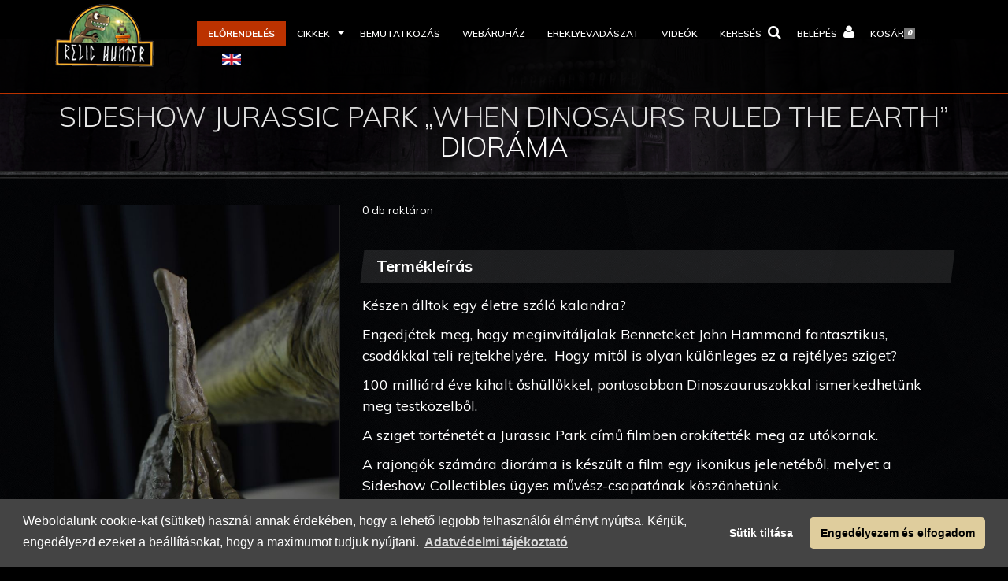

--- FILE ---
content_type: text/html; charset=UTF-8
request_url: https://www.relichunter.hu/termek/sideshow-jurassic-park-when-dinosaurs-ruled-the-earth-diorama/25
body_size: 8587
content:
<!DOCTYPE html>
<html lang="hu">
	<head>
				<meta http-equiv="X-UA-Compatible" content="IE=edge">
		<meta charset="utf-8">
		<title>Sideshow Jurassic Park „When Dinosaurs Ruled the Earth” Dioráma - Relic Hunter Team</title>
		<meta name="robots" content="index, follow">
		
		<meta http-equiv="Content-type" content="text/html; charset=utf-8">
		<meta name="viewport" content="width=device-width, initial-scale=1.0, maximum-scale=1.0, user-scalable=0" />

		<meta content="" name="description"/>
		<meta content="DarkFire Web Studio" name="author"/>
		<base href="https://www.relichunter.hu/">
		<meta name="format-detection" content="telephone=no">

		<meta property="og:title" content="Sideshow Jurassic Park „When Dinosaurs Ruled the Earth” Dioráma - Relic Hunter Team" />
		<meta property="og:url" content="https://www.relichunter.hu/termek/sideshow-jurassic-park-when-dinosaurs-ruled-the-earth-diorama/25" />
		<meta property="og:description" content="" />
		<meta property="og:image" content="https://www.relichunter.hu/resources/product/25/sideshow_jurassic_park_diorama_0000-mod_jpg.jpg" />
		<meta property="og:locale" content="hu_HU" />
		<meta property="og:type" content="website" />
		<meta property="og:site_name" content="Relic Hunter Team">

		<link rel="schema.DC" href="http://purl.org/dc/elements/1.1/">
		<meta name="DC.Title" content="Sideshow Jurassic Park „When Dinosaurs Ruled the Earth” Dioráma - Relic Hunter Team">
		<meta name="DC.Creator" content="DarkFire Web Studio">
		<meta name="DC.Description" content="">
		
		<link rel="shortcut icon" href="www/img/seo/favicon.ico">
<!--
		<link rel="apple-touch-icon" sizes="180x180" href="/www/img/seo/apple-touch-icon.png">
		<link rel="icon" type="image/png" sizes="32x32" href="/www/img/seo/favicon-32x32.png">
		<link rel="icon" type="image/png" sizes="16x16" href="/www/img/seo/favicon-16x16.png">
		<link rel="manifest" href="/www/img/seo/site.webmanifest">
		<link rel="mask-icon" href="/www/img/seo/safari-pinned-tab.svg" color="#5bbad5">
		
		<meta name="msapplication-TileColor" content="#da532c">
		<meta name="msapplication-TileImage" content="/www/img/seo/mstile-144x144.png">
		<meta name="msapplication-config" content="/www/img/seo/browserconfig.xml">
		<meta name="theme-color" content="#ffffff">-->

		<script src='https://www.google.com/recaptcha/api.js'></script>
		<link rel="preconnect" href="https://fonts.gstatic.com">
		<link href="https://fonts.googleapis.com/css?family=Open+Sans:700,300,600,400&subset=latin,latin-ext&display=swap" rel="stylesheet" type="text/css">
       	<link href="https://fonts.googleapis.com/css?family=Muli:300,400,600,700,800,900&amp;subset=latin-ext&display=swap" rel="stylesheet">
		<link href="https://fonts.googleapis.com/css2?family=Mali:ital,wght@0,200;0,300;0,400;0,500;0,600;0,700;1,200;1,300;1,400;1,500;1,600;1,700&display=swap" rel="stylesheet"> 
        <link href="https://fonts.googleapis.com/css?family=Gruppo&display=swap" rel="stylesheet">
        
        <link href="www/css/font-awesome.min.css" rel="stylesheet" type="text/css">
		<link href="www/css/bootstrap.css" rel="stylesheet" type="text/css">
		<link href="www/css/layout.css?78806" rel="stylesheet" type="text/css">
		<link href="www/css/dws-pagebuilder.css?57794" rel="stylesheet" type="text/css">
		<link href="www/js/lightgallery/css/lightgallery.min.css" rel="stylesheet" type="text/css">
		<link href="www/css/animate.min.css" rel="stylesheet" type="text/css">
		<link href="www/js/dropdownhover/css/bootstrap-dropdownhover.min.css" rel="stylesheet" type="text/css">
		<link href="www/js/bootstrap-select/css/bootstrap-select.min.css" rel="stylesheet" type="text/css">
		<link href="www/js/mmenu/mmenu-light.css" rel="stylesheet" type="text/css">
		<link href="www/js/owl/assets/owl.carousel.min.css" rel="stylesheet" type="text/css"/>
		<link href="www/js/owl/assets/owl.theme.default.min.css" rel="stylesheet" type="text/css"/>
		<link href="www/js/toast/jquery.toast.min.css" rel="stylesheet" type="text/css"/>
		<script type="text/javascript" src="www/js/jquery.js"></script>
		<script type="text/javascript" src="www/js/bootstrap.js"></script>
		<script type="text/javascript" src="www/js/jquery.cookie.min.js"></script>
		
		
		<!-- [if gte IE 8] -->
		<script>
		$(document).ready(function() {
			$(".navbar li a").click(function(){
			  $(".navbar li a").removeClass("active");
			  $(this).addClass("active");
			  $(this).blur();
			});
		});
		</script>
        
        <script>
		/*$(function() {
		  $('a[href*=#]:not([href=#])').click(function(e) {
				e.preventDefault();
				var target = $(this).attr("href");
				var parts = target.split("#");
				var target_offset = $('[name="'+parts[1]+'"]').offset();
				var target_top = target_offset.top - 90;

				$("html,body").animate({scrollTop:target_top}, 500);
			});	
		});*/
		</script>
		<!-- [endif] -->
		
		
		<link rel="stylesheet" type="text/css" href="https://cdn.jsdelivr.net/npm/cookieconsent@3/build/cookieconsent.min.css" />
		<script src="https://cdn.jsdelivr.net/npm/cookieconsent@3/build/cookieconsent.min.js"></script>
		<script>
		function loadGAonConsent(){

			window.ga=window.ga||function(){(ga.q=ga.q||[]).push(arguments)};ga.l=+new Date;
			ga('create', 'UA-45991935-8', 'auto');
			ga('set', 'anonymizeIp', true);
			ga('send', 'pageview');
			var gascript = document.createElement("script");
			gascript.async = true;
			gascript.src = "https://www.google-analytics.com/analytics.js";
			document.getElementsByTagName("head")[0].appendChild(gascript, document.getElementsByTagName("head")[0]);

			var atscript = document.createElement("script");
			atscript.src = "https://s7.addthis.com/js/300/addthis_widget.js#pubid=ra-5e33e954d9997c12";
			document.getElementsByTagName("head")[0].appendChild(atscript, document.getElementsByTagName("head")[0]);

		}

		if (document.cookie.split(';').filter(function(item) {
			return item.indexOf('cookieconsent_status=allow') >= 0
		}).length) {
			loadGAonConsent();
		}

		function deleteCookies() {
			//disable analytics
			window['ga-disable-UA-45991935-8'] = true;
			document.getElementById("fbb")[0].remove();

			//delete cookies
			var theCookies = document.cookie.split(';');
			for (var i = 0 ; i < theCookies.length; i++) {
				document.cookie = theCookies[i].split('=')[0] + '=; path=/; expires=Thu, 01 Jan 1970 00:00:01 GMT;';
			}
		}
		window.addEventListener("load", function(){
			window.cookieconsent.initialise({
			  "palette": {
				"popup": {
				  "background": "#444444",
				  "text": "#ffffff"
				},
				"button": {
				  "background": "#dfcd9d"
				}
			  },
			  "theme": "classic",
			  "type": "opt-in",
			  "content": {
				"message": "Weboldalunk cookie-kat (sütiket) használ annak érdekében, hogy a lehető legjobb felhasználói élményt nyújtsa. Kérjük, engedélyezd ezeket a beállításokat, hogy a maximumot tudjuk nyújtani.",
				"dismiss": "OK",
				"deny":"Sütik tiltása",
				"allow": "Engedélyezem és elfogadom",
				"link": "Adatvédelmi tájékoztató",
				"href": "/adatvedelmi-tajekoztato"
			  },
				onInitialise: function (status) {
					var type = this.options.type;
					var didConsent = this.hasConsented();
					if (type == 'opt-in' && didConsent) {
						loadGAonConsent();
					}
					if (type == 'opt-out' && !didConsent) {
						deleteCookies();
					}
				},

				onStatusChange: function(status, chosenBefore) {
					var type = this.options.type;
					var didConsent = this.hasConsented();
					if (type == 'opt-in' && didConsent) {
						loadGAonConsent();
					}
					if (type == 'opt-out' && !didConsent) {
						deleteCookies();
					}
				},
			})
		});
		</script>
		
		<!-- ADDITIONAL STYLES START -->
		<style>
					#block_3 .parallax { min-height: 500px; }
		</style>
		<!-- ADDITIONAL STYLES END -->
		
		<!--[if lt IE 9]>
		  <script src="https://oss.maxcdn.com/libs/html5shiv/3.7.0/html5shiv.js"></script>
		  <script src="https://oss.maxcdn.com/libs/respond.js/1.4.2/respond.min.js"></script>
		<![endif]-->
		

		<script src="https://www.google.com/recaptcha/api.js?render=6LfyUtQUAAAAAJJt6QK9kXmWTb9hgPPMn0KdiPrI"></script>
		<script>
		grecaptcha.ready(function() {	
			grecaptcha.execute("6LfyUtQUAAAAAJJt6QK9kXmWTb9hgPPMn0KdiPrI", {action: "contact_send"}).then(function(token) {
				document.querySelectorAll(".recaptchaResponse").forEach(elem => (elem.value = token));
			});
		});
		</script>
	</head>

	<body>
		<a name="top"></a>
    	<div id="fb-root"></div>
		<script>(function(d, s, id) {
		  var js, fjs = d.getElementsByTagName(s)[0];
		  if (d.getElementById(id)) return;
		  js = d.createElement(s); js.id = id;
		  js.src = 'https://connect.facebook.net/hu_HU/sdk.js#xfbml=1&version=v3.1&appId=1626470997637416&autoLogAppEvents=1';
		  fjs.parentNode.insertBefore(js, fjs);
		}(document, 'script', 'facebook-jssdk'));</script>
		
		<!-- FULL-WIDTH-CONTENT START -->
		<div class="full-width-content subpage">
			
			    		<!-- TOPROW START -->
            <div class="toprow col-xs-12 bg-white nopadding navbar-fixed-top">
                <div class="container wrapper">
                	<div class="row">
						<div class="logo col-xs-8 col-sm-2 col-md-2">
							<a href="/" title="Főoldal"><img src="www/img/relichunter_logo.png" alt="Relichunter" title="Relichunter" class="img-responsive"></a>
						</div>
						<div class="navbar navbar-default col-xs-12 col-sm-10 col-md-10 text-center">

							<div id="navbar-collapse-1" class="text-center nopadding">

								<ul class="nav navbar-nav navbar-right nopadding">
									<li><a href="/webaruhaz/elorendeles" class="active" title="Előrendelés"><span class="m"><strong>Előrendelés</strong></span></a></li>
								                                	<li class="dropdown">
                						<a href="cikkek"  class="dropdown-toggle" role="button" aria-haspopup="true" aria-expanded="false"><span class="m">Cikkek</span><span class="caret"></span></a>
                						<ul class="dropdown-menu">
                                											<li><a href="cikkek/altalanos/3" title="Általános">Általános</a></li>
                                                                                    											<li><a href="cikkek/termekbemutatok/2" title="Termékbemutatók">Termékbemutatók</a></li>
                                                                                    											<li><a href="cikkek/kepregeny/4" title="Képregény">Képregény</a></li>
                                                                                    										</ul>
									</li>
                                                                	<li><a href="bemutatkozas"  title="Bemutatkozás"><span class="m">Bemutatkozás</span></a></li>
                                                                	<li><a href="webaruhaz"  title="Webáruház"><span class="m">Webáruház</span></a></li>
                                                                	<li><a href="ereklyevadaszat"  title="Ereklyevadászat"><span class="m">Ereklyevadászat</span></a></li>
                                                                	<li><a href="videok"  title="Videók"><span class="m">Videók</span></a></li>
                                									<li><a href="#" id="togglesearch" onClick="javascript:return false;"><span class="m">Keresés</span><span class="fa fa-search"></span></a></li>																		<li class="dropdown">
										<a href="/user/login"  class="dropdown-toggle" role="button" aria-haspopup="true" aria-expanded="false"><span class="m">Belépés</span><span class="fa fa-user"></span></a>
										<ul class="dropdown-menu">
											<li><a href="/user/register"  title="Regisztráció">Regisztráció</a></li>
											<li><a href="/user/passforgot"  title="Elfelejtett jelszó">Elfelejtett jelszó</a></li>
										</ul>
									</li>
																		<li><a href="/kosar"  title="Kosár"><span class="m">Kosár</span><i class="badge">0</i></a></li>
																											<li><a href="/termek/sideshow-jurassic-park-when-dinosaurs-ruled-the-earth-diorama/25?lang=en" title="Site in english"><span class="m"><img src="/www/img/flag_eng.png" style="max-width: 40%;margin: 0px;"></span></a></li>
																										</ul>
								
								
								
							</div>
						</div>
						
						<a href="#" id="togglesearch-mobile" onClick="javascript:return false;" class="visible-xs search-menu-button"><span class="fa fa-search"></span></a>						
						<a href="#my-menu" class="visible-xs fa fa-bars mobile-menu-button"></a>
						
						
						
					</div>
				</div>
           		<div class="sitesearch col-xs-12">
           			<div class="container">
						<form class="search" action="kereses" method="get">
							<div class="row">
								<div class="col-xs-12 col-sm-8 col-md-9">
									<input type="text" name="f_sstring" id="f_sstring" placeholder="keresendő kifejezés..." class="form-control" required>
								</div>
								<div class="col-xs-12 col-sm-8 col-md-3">
									<input type="submit" value="Keresés" class="form-control">
								</div>
							</div>
						</form>
					</div>
				</div>
            </div>
            
			<div class="clearfix"></div>
            <!-- TOPROW END -->			
			<!-- HEADER START -->
			<div class="header col-xs-12 col-sm-12 nopadding">
                <div class="wrapper nopadding">
                    <div class="head-mobile col-xs-12 nopadding">
                    	<img src="www/img/subpage_bg2.jpg" class="img-responsive" alt="Sideshow Jurassic Park „When Dinosaurs Ruled the Earth” Dioráma" title="">
                    </div>
                    <div class="subhead col-xs-12 nopadding">
                    	<h1 class="text-center">Sideshow Jurassic Park „When Dinosaurs Ruled the Earth” Dioráma</h1>
                    </div>
				</div>
			</div>
			<div class="clearfix"></div>
			<!-- HEADER END -->
			
			<div class="section-divider">
				<img src="www/img/ui_simple_divider.png" class="img-responsive">
			</div>
			
			<div class="page-content col-xs-12 nopadding">
								<div class="content webshop product-page bg-abstract">
					
					<div class="container">
					
						<div class="row">
							
							<div class="product-left col-xs-12 col-sm-6 col-md-5 col-lg-4">
								<div class="images gallery col-xs-12 nopadding">
									<div class="row">
																		<a href="/resources/product/25/sideshow_jurassic_park_diorama_11_jpg.jpg" class="nopadding mainimage col-xs-12 ">
											<figure>
												<img src="/resources/product/25/thumb/sideshow_jurassic_park_diorama_11_jpg.jpg" class="img-responsive">
												<div class="overlay"><i class="fa fa-search"></i></div>
											</figure>
										</a>
																		<a href="/resources/product/25/sideshow_jurassic_park_diorama_doboz2_jpg.jpg" class="nopadding normalimage hidden-xs col-xs-6 col-sm-4 col-lg-3 ">
											<figure>
												<img src="/resources/product/25/thumb/sideshow_jurassic_park_diorama_doboz2_jpg.jpg" class="img-responsive">
												<div class="overlay"><i class="fa fa-search"></i></div>
											</figure>
										</a>
																		<a href="/resources/product/25/sideshow_jurassic_park_diorama_doboz1_jpg.jpg" class="nopadding normalimage hidden-xs col-xs-6 col-sm-4 col-lg-3 ">
											<figure>
												<img src="/resources/product/25/thumb/sideshow_jurassic_park_diorama_doboz1_jpg.jpg" class="img-responsive">
												<div class="overlay"><i class="fa fa-search"></i></div>
											</figure>
										</a>
																		<a href="/resources/product/25/sideshow_jurassic_park_diorama_26_jpg.jpg" class="nopadding normalimage hidden-xs col-xs-6 col-sm-4 col-lg-3 ">
											<figure>
												<img src="/resources/product/25/thumb/sideshow_jurassic_park_diorama_26_jpg.jpg" class="img-responsive">
												<div class="overlay"><i class="fa fa-search"></i></div>
											</figure>
										</a>
																		<a href="/resources/product/25/sideshow_jurassic_park_diorama_25_jpg.jpg" class="nopadding normalimage hidden-xs col-xs-6 col-sm-4 col-lg-3 ">
											<figure>
												<img src="/resources/product/25/thumb/sideshow_jurassic_park_diorama_25_jpg.jpg" class="img-responsive">
												<div class="overlay"><i class="fa fa-search"></i></div>
											</figure>
										</a>
																		<a href="/resources/product/25/sideshow_jurassic_park_diorama_24_jpg.jpg" class="nopadding normalimage hidden-xs col-xs-6 col-sm-4 col-lg-3 ">
											<figure>
												<img src="/resources/product/25/thumb/sideshow_jurassic_park_diorama_24_jpg.jpg" class="img-responsive">
												<div class="overlay"><i class="fa fa-search"></i></div>
											</figure>
										</a>
																		<a href="/resources/product/25/sideshow_jurassic_park_diorama_23_jpg.jpg" class="nopadding normalimage hidden-xs col-xs-6 col-sm-4 col-lg-3 ">
											<figure>
												<img src="/resources/product/25/thumb/sideshow_jurassic_park_diorama_23_jpg.jpg" class="img-responsive">
												<div class="overlay"><i class="fa fa-search"></i></div>
											</figure>
										</a>
																		<a href="/resources/product/25/sideshow_jurassic_park_diorama_22_jpg.jpg" class="nopadding normalimage hidden-xs col-xs-6 col-sm-4 col-lg-3 ">
											<figure>
												<img src="/resources/product/25/thumb/sideshow_jurassic_park_diorama_22_jpg.jpg" class="img-responsive">
												<div class="overlay"><i class="fa fa-search"></i></div>
											</figure>
										</a>
																		<a href="/resources/product/25/sideshow_jurassic_park_diorama_20_jpg.jpg" class="nopadding normalimage hidden-xs col-xs-6 col-sm-4 col-lg-3 ">
											<figure>
												<img src="/resources/product/25/thumb/sideshow_jurassic_park_diorama_20_jpg.jpg" class="img-responsive">
												<div class="overlay"><i class="fa fa-search"></i></div>
											</figure>
										</a>
																		<a href="/resources/product/25/sideshow_jurassic_park_diorama_19_jpg.jpg" class="nopadding normalimage hidden-xs col-xs-6 col-sm-4 col-lg-3 ">
											<figure>
												<img src="/resources/product/25/thumb/sideshow_jurassic_park_diorama_19_jpg.jpg" class="img-responsive">
												<div class="overlay"><i class="fa fa-search"></i></div>
											</figure>
										</a>
																		<a href="/resources/product/25/sideshow_jurassic_park_diorama_18_jpg.jpg" class="nopadding normalimage hidden-xs col-xs-6 col-sm-4 col-lg-3 ">
											<figure>
												<img src="/resources/product/25/thumb/sideshow_jurassic_park_diorama_18_jpg.jpg" class="img-responsive">
												<div class="overlay"><i class="fa fa-search"></i></div>
											</figure>
										</a>
																		<a href="/resources/product/25/sideshow_jurassic_park_diorama_16_jpg.jpg" class="nopadding normalimage hidden-xs col-xs-6 col-sm-4 col-lg-3 ">
											<figure>
												<img src="/resources/product/25/thumb/sideshow_jurassic_park_diorama_16_jpg.jpg" class="img-responsive">
												<div class="overlay"><i class="fa fa-search"></i></div>
											</figure>
										</a>
																		<a href="/resources/product/25/sideshow_jurassic_park_diorama_14_jpg.jpg" class="nopadding normalimage hidden-xs col-xs-6 col-sm-4 col-lg-3 ">
											<figure>
												<img src="/resources/product/25/thumb/sideshow_jurassic_park_diorama_14_jpg.jpg" class="img-responsive">
												<div class="overlay"><i class="fa fa-search"></i></div>
											</figure>
										</a>
																		<a href="/resources/product/25/sideshow_jurassic_park_diorama_12_jpg.jpg" class="nopadding normalimage hidden-xs col-xs-6 col-sm-4 col-lg-3 ">
											<figure>
												<img src="/resources/product/25/thumb/sideshow_jurassic_park_diorama_12_jpg.jpg" class="img-responsive">
												<div class="overlay"><i class="fa fa-search"></i></div>
											</figure>
										</a>
																		<a href="/resources/product/25/sideshow_jurassic_park_diorama_0000-mod_jpg.jpg" class="nopadding normalimage hidden-xs col-xs-6 col-sm-4 col-lg-3 ">
											<figure>
												<img src="/resources/product/25/thumb/sideshow_jurassic_park_diorama_0000-mod_jpg.jpg" class="img-responsive">
												<div class="overlay"><i class="fa fa-search"></i></div>
											</figure>
										</a>
																		<a href="/resources/product/25/sideshow_jurassic_park_diorama_10_jpg.jpg" class="nopadding normalimage hidden-xs col-xs-6 col-sm-4 col-lg-3 ">
											<figure>
												<img src="/resources/product/25/thumb/sideshow_jurassic_park_diorama_10_jpg.jpg" class="img-responsive">
												<div class="overlay"><i class="fa fa-search"></i></div>
											</figure>
										</a>
																		<a href="/resources/product/25/sideshow_jurassic_park_diorama_9_jpg.jpg" class="nopadding normalimage hidden-xs col-xs-6 col-sm-4 col-lg-3 ">
											<figure>
												<img src="/resources/product/25/thumb/sideshow_jurassic_park_diorama_9_jpg.jpg" class="img-responsive">
												<div class="overlay"><i class="fa fa-search"></i></div>
											</figure>
										</a>
																		<a href="/resources/product/25/sideshow_jurassic_park_diorama_8_jpg.jpg" class="nopadding normalimage hidden-xs col-xs-6 col-sm-4 col-lg-3 ">
											<figure>
												<img src="/resources/product/25/thumb/sideshow_jurassic_park_diorama_8_jpg.jpg" class="img-responsive">
												<div class="overlay"><i class="fa fa-search"></i></div>
											</figure>
										</a>
																		<a href="/resources/product/25/sideshow_jurassic_park_diorama_6_jpg.jpg" class="nopadding normalimage hidden-xs col-xs-6 col-sm-4 col-lg-3 ">
											<figure>
												<img src="/resources/product/25/thumb/sideshow_jurassic_park_diorama_6_jpg.jpg" class="img-responsive">
												<div class="overlay"><i class="fa fa-search"></i></div>
											</figure>
										</a>
																		<a href="/resources/product/25/sideshow_jurassic_park_diorama_5_jpg.jpg" class="nopadding normalimage hidden-xs col-xs-6 col-sm-4 col-lg-3 ">
											<figure>
												<img src="/resources/product/25/thumb/sideshow_jurassic_park_diorama_5_jpg.jpg" class="img-responsive">
												<div class="overlay"><i class="fa fa-search"></i></div>
											</figure>
										</a>
																		<a href="/resources/product/25/sideshow_jurassic_park_diorama_4_jpg.jpg" class="nopadding normalimage hidden-xs col-xs-6 col-sm-4 col-lg-3 ">
											<figure>
												<img src="/resources/product/25/thumb/sideshow_jurassic_park_diorama_4_jpg.jpg" class="img-responsive">
												<div class="overlay"><i class="fa fa-search"></i></div>
											</figure>
										</a>
																		<a href="/resources/product/25/sideshow_jurassic_park_diorama_2_jpg.jpg" class="nopadding normalimage hidden-xs col-xs-6 col-sm-4 col-lg-3 ">
											<figure>
												<img src="/resources/product/25/thumb/sideshow_jurassic_park_diorama_2_jpg.jpg" class="img-responsive">
												<div class="overlay"><i class="fa fa-search"></i></div>
											</figure>
										</a>
																		<a href="/resources/product/25/sideshow_jurassic_park_diorama_1_jpg.jpg" class="nopadding normalimage hidden-xs col-xs-6 col-sm-4 col-lg-3 ">
											<figure>
												<img src="/resources/product/25/thumb/sideshow_jurassic_park_diorama_1_jpg.jpg" class="img-responsive">
												<div class="overlay"><i class="fa fa-search"></i></div>
											</figure>
										</a>
																		<a href="/resources/product/25/sideshow_jurassic_park_diorama_0_jpg.jpg" class="nopadding normalimage hidden-xs col-xs-6 col-sm-4 col-lg-3 ">
											<figure>
												<img src="/resources/product/25/thumb/sideshow_jurassic_park_diorama_0_jpg.jpg" class="img-responsive">
												<div class="overlay"><i class="fa fa-search"></i></div>
											</figure>
										</a>
																		<a href="/resources/product/25/sideshow_jurassic_park_diorama_00_jpg.jpg" class="nopadding normalimage hidden-xs col-xs-6 col-sm-4 col-lg-3 ">
											<figure>
												<img src="/resources/product/25/thumb/sideshow_jurassic_park_diorama_00_jpg.jpg" class="img-responsive">
												<div class="overlay"><i class="fa fa-search"></i></div>
											</figure>
										</a>
																		<a href="/resources/product/25/sideshow_jurassic_park_diorama_0000_jpg.jpg" class="nopadding normalimage hidden-xs col-xs-6 col-sm-4 col-lg-3 ">
											<figure>
												<img src="/resources/product/25/thumb/sideshow_jurassic_park_diorama_0000_jpg.jpg" class="img-responsive">
												<div class="overlay"><i class="fa fa-search"></i></div>
											</figure>
										</a>
																		<a href="/resources/product/25/sideshow_jurassic_park_diorama_000000_jpg.jpg" class="nopadding normalimage hidden-xs col-xs-6 col-sm-4 col-lg-3 ">
											<figure>
												<img src="/resources/product/25/thumb/sideshow_jurassic_park_diorama_000000_jpg.jpg" class="img-responsive">
												<div class="overlay"><i class="fa fa-search"></i></div>
											</figure>
										</a>
																	</div>
								</div>
							</div>

							<div class="product-right col-xs-12 col-sm-6 col-md-7 col-lg-8">
								
																
																<div class="row">
									<div class="product-qty col-xs-12">
																				<span class="qty">0 db raktáron</span>
																			</div>
								</div>
																
																
								<div class="row">
									<div class="product-content col-xs-12">
										<h5>Termékleírás</h5>
										<p>K&eacute;szen &aacute;lltok egy &eacute;letre sz&oacute;l&oacute; kalandra?</p>
<p>Engedj&eacute;tek meg, hogy meginvit&aacute;ljalak Benneteket John Hammond fantasztikus, csod&aacute;kkal teli rejtekhely&eacute;re. &nbsp;Hogy mitől is olyan k&uuml;l&ouml;nleges ez a rejt&eacute;lyes sziget?</p>
<p>100 milli&aacute;rd &eacute;ve kihalt ősh&uuml;llőkkel, pontosabban Dinoszauruszokkal ismerkedhet&uuml;nk meg testk&ouml;zelből.</p>
<p>A sziget t&ouml;rt&eacute;net&eacute;t a Jurassic Park c&iacute;mű filmben &ouml;r&ouml;k&iacute;tett&eacute;k meg az ut&oacute;kornak.</p>
<p>A rajong&oacute;k sz&aacute;m&aacute;ra dior&aacute;ma is k&eacute;sz&uuml;lt a film egy ikonikus jelenet&eacute;ből, melyet a Sideshow Collectibles &uuml;gyes műv&eacute;sz-csapat&aacute;nak k&ouml;sz&ouml;nhet&uuml;nk.</p>
<p>Ugye Te is szeretn&eacute;l kis kedvencnek egy igazi T-rexet?! Itt a remek lehetős&eacute;g, hogy a birodalmadat d&iacute;sz&iacute;tse.</p>
<p>&nbsp;</p>
<p><strong>750 darabra limit&aacute;lt!</strong></p>
<p>&nbsp;</p>
<p><strong>&Aacute;llapot:</strong> Ellenőrz&ouml;tt, hib&aacute;tlan.</p>
<p>&nbsp;</p>
<p><strong>M&eacute;retei:</strong></p>
<p>&ndash; magass&aacute;g: 30 cm</p>
<p>&ndash; sz&eacute;less&eacute;g: 33 cm</p>
<p>&ndash; s&uacute;ly: 4 kg</p>									</div>
								</div>
								
								<div class="row">
									<div class="product-attributes col-xs-12">
										<h5>Termékadatok</h5>
										<table class="table table-bordered">
																					<tr>
												<td>Termékkategóriák</td>
												<td>Sideshow, Szobor</td>
											</tr>
																																									<tr>
												<td>Gyártók</td>
												<td>Sideshow Collectibles</td>
											</tr>
																															<tr>
												<td>Magasság</td>
												<td>30 cm</td>
											</tr>
																					<tr>
												<td>Szélesség</td>
												<td>33 cm</td>
											</tr>
																					<tr>
												<td>Hosszúság</td>
												<td>24 cm</td>
											</tr>
																					<tr>
												<td>Anyag</td>
												<td>
												Műgyanta, Fa, 												</td>
											</tr>	
																					<tr>
												<td>Súly</td>
												<td>4 kg</td>
											</tr>
																					
										</table>
									</div>
								</div>
								
							</div>
							
							
						
							
						</div>
						
					</div>
					
				</div>			</div><!-- END .page-content -->
			<div class="clearfix"></div>
			
						<div class="section-divider">
				<img src="www/img/ui_simple_divider.png" class="img-responsive">
			</div>
           
           	<!-- FOOTER START -->
            <div class="footer">
								<div class="widgets">
					<div class="container">
						<div class="row">

							<div class="footercol col-xs-12 col-sm-4">
								<h5>Legfrissebb cikkek</h5>
																<ul>
																		<li>
										<a href="/cikk/vissza-a-jovobe/72" title="Vissza a Jövőbe">
											Vissza a Jövőbe											<div class="metas">
												<div class="meta"><span class="fa fa-calendar"></span>2022-06-08</div>
												<div class="meta"><span class="fa fa-book"></span>TermékbemutatókÁltalános</div>
											</div>
										</a>
									</li>
																		<li>
										<a href="/cikk/star-wars-sisakgyujtemeny/71" title="Star Wars sisakgyűjtemény">
											Star Wars sisakgyűjtemény											<div class="metas">
												<div class="meta"><span class="fa fa-calendar"></span>2022-05-25</div>
												<div class="meta"><span class="fa fa-book"></span>TermékbemutatókÁltalános</div>
											</div>
										</a>
									</li>
																		<li>
										<a href="/cikk/talalkozz-velunk-tatabanyan/70" title="Találkozz velünk Tatabányán">
											Találkozz velünk Tatabányán											<div class="metas">
												<div class="meta"><span class="fa fa-calendar"></span>2022-05-18</div>
												<div class="meta"><span class="fa fa-book"></span>Általános</div>
											</div>
										</a>
									</li>
																		<li>
										<a href="/cikk/epitsd-meg-robotzsarut/69" title="Építsd meg Robotzsarut!">
											Építsd meg Robotzsarut!											<div class="metas">
												<div class="meta"><span class="fa fa-calendar"></span>2022-03-14</div>
												<div class="meta"><span class="fa fa-book"></span>TermékbemutatókÁltalános</div>
											</div>
										</a>
									</li>
																		<li>
										<a href="/cikk/vissza-a-jovobe-ii-1-6-os-delorean-time-machine-jarmu/68" title="Vissza a jövőbe II - 1/6-os DeLorean Time Machine jármű">
											Vissza a jövőbe II - 1/6-os DeLorean Time Machine jármű											<div class="metas">
												<div class="meta"><span class="fa fa-calendar"></span>2022-02-18</div>
												<div class="meta"><span class="fa fa-book"></span>TermékbemutatókÁltalános</div>
											</div>
										</a>
									</li>
																	</ul>
															</div>
							<div class="footercol col-xs-12 col-sm-4">
								<h5>Termékek</h5>
																<ul>
																		<li>
										<a href="/termek/mattel-jurassic-world-sustainable-triceratops-akcifigura-45-cm/183" title="Mattel Jurassic World Sustainable Triceratops Akciófigura 45 cm">Mattel Jurassic World Sustainable Triceratops Akciófigura 45 cm											<div class="metas">
												<div class="meta price">21 990 Ft</div>
												<div class="meta price">53 €</div>
												<div class="meta"><span class="fa fa-book"></span>Figura</div>
											</div>
										</a>
									</li>
																		<li>
										<a href="/termek/hot-toys-batman-1966/34" title="Hot Toys Batman Akciófigura (1966)">Hot Toys Batman Akciófigura (1966)											<div class="metas">
												<div class="meta price">311 990 Ft</div>
												<div class="meta price">780 €</div>
												<div class="meta"><span class="fa fa-book"></span>Figura</div>
											</div>
										</a>
									</li>
																		<li>
										<a href="/termek/iron-studios-zack-snyders-justice-league-art-scale-1-4-superman-black-suit-szobor-69-cm/170" title="Iron Studios Zack Snyder's Justice League Art Scale 1/4 Superman Black Suit szobor 69 cm">Iron Studios Zack Snyder's Justice League Art Scale 1/4 Superman Black Suit szobor 69 cm											<div class="metas">
												<div class="meta price">449 990 Ft</div>
												<div class="meta price">1 125 €</div>
												<div class="meta"><span class="fa fa-book"></span>Szobor</div>
											</div>
										</a>
									</li>
																		<li>
										<a href="/termek/dark-horse-cyberpunk-2077-art-print-lizzy-wizzy-live-limited-edition-60-x-90-cm/188" title="Dark Horse Cyberpunk 2077 Art Print Lizzy Wizzy Live! Limited Edition 60 x 90 cm">Dark Horse Cyberpunk 2077 Art Print Lizzy Wizzy Live! Limited Edition 60 x 90 cm											<div class="metas">
												<div class="meta price">28 990 Ft</div>
												<div class="meta price">70 €</div>
												<div class="meta"><span class="fa fa-book"></span>Szobor</div>
											</div>
										</a>
									</li>
																		<li>
										<a href="/termek/iconiq-studios-american-psycho-action-1-6-patrick-bateman-figura-30-cm/165" title="Iconiq Studios American Psycho Action 1/6 Patrick Bateman figura 30 cm">Iconiq Studios American Psycho Action 1/6 Patrick Bateman figura 30 cm											<div class="metas">
												<div class="meta price">149 990 Ft</div>
												<div class="meta price">375 €</div>
												<div class="meta"><span class="fa fa-book"></span>Figura</div>
											</div>
										</a>
									</li>
																	</ul>
															</div>
							<div class="footercol col-xs-12 col-sm-4">
								<h5>Kövess minket</h5>
								<div class="fb-page" data-href="https://www.facebook.com/relichunterteam/" data-small-header="false" data-adapt-container-width="true" data-hide-cover="false" data-show-facepile="true"><blockquote cite="https://www.facebook.com/relichunterteam/" class="fb-xfbml-parse-ignore"><a href="https://www.facebook.com/relichunterteam/">Relic Hunter Team</a></blockquote></div>
							</div>
						</div>
					</div>
				</div>
								
				<div class="social">
					<div class="container">
						<div class="row text-center">
							<h3>Tetszik amit csinálunk? Kövess minket közösségi oldalainkon!</h3>
							
							<div class="social-icons">
								<div class="social-icon">
									<a href="https://www.facebook.com/relichunterteam/" target="_blank">
										<i class="fa fa-facebook-square"></i>
										<span>Facebook</span>
									</a>
								</div>
								<div class="social-icon">
									<a href="https://www.instagram.com/relichunterteam/" target="_blank">
										<i class="fa fa-instagram"></i>
										<span>Instagram</span>
									</a>
								</div>
								<div class="social-icon">
									<a href="https://www.youtube.com/channel/UCoVSXww_dTNOlm1XOtUXfLQ" target="_blank">
										<i class="fa fa-youtube-square"></i>
										<span>Youtube</span>
									</a>
								</div>
							</div>

						</div>
					</div>
				</div>
				
				<div class="copy">
					<div class="container">
						<div class="row">
							
							<div class="copyright col-xs-12 text-center">
								<div class="inner col-xs-12">
									Relic Hunter Team © 2024. Minden jog fenntartva. | <a href="/adatkezelesi-tajekoztato" target="_blank">Adatkezelési tájékoztató</a> - <a href="/altalanos-szerzodesi-feltetelek" target="_blank">Általános Szerződési Feltételek</a> | Website & Template System: <a href="http://www.darkfirewebstudio.hu" target="_blank" title="DarkFire Web Studio">DarkFire Web Studio</a>
								</div>
							</div>

						</div>
					</div>
				</div>

            </div>
            <!-- FOOTER END -->
            
            <!-- MOBILE MENU START -->
            <nav id="my-menu">
                <ul>
                	<li><a href="/" title="Index">Index</a></li>
					<li><a href="/webaruhaz/elorendeles" title="Előrendelés"><strong>Előrendelés</strong></a></li>
									<li>
						<a href="cikkek" >Cikkek</a>
						<ul>
											<li><a href="cikkek/altalanos/3" title="Általános">Általános</a></li>
																				<li><a href="cikkek/termekbemutatok/2" title="Termékbemutatók">Termékbemutatók</a></li>
																				<li><a href="cikkek/kepregeny/4" title="Képregény">Képregény</a></li>
																			</ul>
					</li>
									<li><a href="bemutatkozas"  title="Bemutatkozás">Bemutatkozás</a></li>
									<li><a href="webaruhaz"  title="Webáruház">Webáruház</a></li>
									<li><a href="ereklyevadaszat"  title="Ereklyevadászat">Ereklyevadászat</a></li>
									<li><a href="videok"  title="Videók">Videók</a></li>
									
										<li>
						<a href="/user/login"  class="dropdown-toggle" role="button" aria-haspopup="true" aria-expanded="false">Belépés</a>
						<ul>
							<li><a href="/user/register"  title="Regisztráció">Regisztráció</a></li>
							<li><a href="/user/passforgot"  title="Elfelejtett jelszó">Elfelejtett jelszó</a></li>
						</ul>
					</li>
										<li><a href="/kosar"  title="Kosár">Kosár<i class="badge">0</i></a></li>
															<li><a href="/termek/sideshow-jurassic-park-when-dinosaurs-ruled-the-earth-diorama/25?lang=en" title="Site in english"><img src="/www/img/flag_eng.png" style="max-width: 10%;margin: 0px;"> English</a></li>
										                </ul>
            </nav>
            <!-- MOBILE MENU END -->
            
		</div>
		<!-- FULL-WIDTH-CONTENT END -->
		
		<!--<div id='fb-root'></div>
		<script>(function(d,s,id){var js,fjs=d.getElementsByTagName(s)[0];js=d.createElement(s);js.id=id;js.src='https://connect.facebook.net/hu_HU/sdk/xfbml.customerchat.js#xfbml=1&version=v2.12&autoLogAppEvents=1';fjs.parentNode.insertBefore(js,fjs)}(document,'script','facebook-jssdk'))</script>
		<div class='fb-customerchat' attribution="wordpress" page_id='1586395678054417' logged_in_greeting='Szia! Miben segíthetünk?' logged_out_greeting='Szia! Miben segíthetünk?'></div>-->

		<a id="back-to-top" href="https://www.relichunter.hu/termek/sideshow-jurassic-park-when-dinosaurs-ruled-the-earth-diorama/25#top" class="btn btn-danger btn-lg back-to-top" role="button" title="Vissza az oldal tetejére" data-toggle="tooltip" data-placement="left"><span class="fa fa-arrow-up"></span></a>

		
				
		
		<script type="text/javascript" src="www/js/lightgallery/js/lightgallery-all.min.js"></script>
		<script type="text/javascript" src="www/js/validation/jquery.validate.min.js"></script>
		<script type="text/javascript" src="www/js/validation/localization/messages_hu.min.js"></script>
        <script type="text/javascript" src="www/js/parallax/parallax.min.js"></script>
        <script type="text/javascript" src="www/js/wow/wow.min.js"></script>
        <script type="text/javascript" src="www/js/dropdownhover/js/bootstrap-dropdownhover.min.js"></script>
        <script type="text/javascript" src="www/js/bootstrap-select/js/bootstrap-select.min.js"></script>
    	<script type="text/javascript" src="www/js/bootstrap-select/js/i18n/defaults-hu_HU.min.js"></script>
      	<script type="text/javascript" src="www/js/mmenu/mmenu-light.js"></script>
       	<script type="text/javascript" src="www/js/mmenu/mmenu-light.polyfills.js"></script>
		<script type="text/javascript" src="www/js/toast/jquery.toast.min.js"></script>
        
        
		<script src="www/js/owl/owl.carousel.min.js" type="text/javascript"></script>
		<script type="text/javascript">
			$('.owl-carousel').owlCarousel({
				loop:true,
				responsiveClass:true,
				margin:15,
				items:3,
				dots:false,
				nav:false,
				navText : ['<img src="www/img/arrow_left.png" alt="Balra"/>','<img src="www/img/arrow_right.png" alt="Jobbra"/>'],
				autoplay:true,
				responsive:{
					0:{
						items:2,
					},
					600:{
						items:3,
					},
					981:{
						items:3,
					},
					1280:{
						items:4,
					},
					1400:{
						items:5,
					},
					1600:{
						items:6,
					},
					2000:{
						items:7,
					}
				}
			});
		</script>
        
        <script>
            document.addEventListener(
                "DOMContentLoaded", () => {
                    const menu = new MmenuLight(
                        document.querySelector( "#my-menu" ),
                        "(max-width: 767px)"
                    );

                    const navigator = menu.navigation({
						title: "Navigáció",
						theme: "dark"
					});
                    const drawer = menu.offcanvas();

                    document.querySelector( "a[href='#my-menu']" )
                        .addEventListener( "click", ( evnt ) => {
                            evnt.preventDefault();
                            drawer.open();
                        });
                }
            );
        </script>
        
		<script type="text/javascript">
		$(document).ready(function(){
			
			$("#contact_form").validate();
			
			//$("#newsletter_form").validate();
			
			$(".gallery").lightGallery({
				selector:'a'
			});

			$(".mobile-menu").click(function(e){
				$(".main-menu").slideToggle();
			});

						/*
			$('.mobile-menu-button').on('click', function(){
				$('.navbar').slideToggle();
			});*/
			
			$('#togglesearch').on('click', function(e){
				e.preventDefault();
				$('.sitesearch').slideToggle();
				return false;
			});
			$('#togglesearch-mobile').on('click', function(e){
				e.preventDefault();
				$('.sitesearch').slideToggle();
				return false;
			});
			$('#mobile-filter-button').on('click', function(e){
				e.preventDefault();
				$('.ss-layout-sidebar').slideToggle();
				return false;
			});

		});

		$(window).scroll(function () {
			if ($(this).scrollTop() > 100) {
				$('#back-to-top').fadeIn();
			} else {
				$('#back-to-top').fadeOut();
			}
		});
			
		new WOW().init();
					
		</script>
	
	</body>	
</html>


--- FILE ---
content_type: text/html; charset=utf-8
request_url: https://www.google.com/recaptcha/api2/anchor?ar=1&k=6LfyUtQUAAAAAJJt6QK9kXmWTb9hgPPMn0KdiPrI&co=aHR0cHM6Ly93d3cucmVsaWNodW50ZXIuaHU6NDQz&hl=en&v=N67nZn4AqZkNcbeMu4prBgzg&size=invisible&anchor-ms=20000&execute-ms=30000&cb=ba1w2hn7oqbs
body_size: 48430
content:
<!DOCTYPE HTML><html dir="ltr" lang="en"><head><meta http-equiv="Content-Type" content="text/html; charset=UTF-8">
<meta http-equiv="X-UA-Compatible" content="IE=edge">
<title>reCAPTCHA</title>
<style type="text/css">
/* cyrillic-ext */
@font-face {
  font-family: 'Roboto';
  font-style: normal;
  font-weight: 400;
  font-stretch: 100%;
  src: url(//fonts.gstatic.com/s/roboto/v48/KFO7CnqEu92Fr1ME7kSn66aGLdTylUAMa3GUBHMdazTgWw.woff2) format('woff2');
  unicode-range: U+0460-052F, U+1C80-1C8A, U+20B4, U+2DE0-2DFF, U+A640-A69F, U+FE2E-FE2F;
}
/* cyrillic */
@font-face {
  font-family: 'Roboto';
  font-style: normal;
  font-weight: 400;
  font-stretch: 100%;
  src: url(//fonts.gstatic.com/s/roboto/v48/KFO7CnqEu92Fr1ME7kSn66aGLdTylUAMa3iUBHMdazTgWw.woff2) format('woff2');
  unicode-range: U+0301, U+0400-045F, U+0490-0491, U+04B0-04B1, U+2116;
}
/* greek-ext */
@font-face {
  font-family: 'Roboto';
  font-style: normal;
  font-weight: 400;
  font-stretch: 100%;
  src: url(//fonts.gstatic.com/s/roboto/v48/KFO7CnqEu92Fr1ME7kSn66aGLdTylUAMa3CUBHMdazTgWw.woff2) format('woff2');
  unicode-range: U+1F00-1FFF;
}
/* greek */
@font-face {
  font-family: 'Roboto';
  font-style: normal;
  font-weight: 400;
  font-stretch: 100%;
  src: url(//fonts.gstatic.com/s/roboto/v48/KFO7CnqEu92Fr1ME7kSn66aGLdTylUAMa3-UBHMdazTgWw.woff2) format('woff2');
  unicode-range: U+0370-0377, U+037A-037F, U+0384-038A, U+038C, U+038E-03A1, U+03A3-03FF;
}
/* math */
@font-face {
  font-family: 'Roboto';
  font-style: normal;
  font-weight: 400;
  font-stretch: 100%;
  src: url(//fonts.gstatic.com/s/roboto/v48/KFO7CnqEu92Fr1ME7kSn66aGLdTylUAMawCUBHMdazTgWw.woff2) format('woff2');
  unicode-range: U+0302-0303, U+0305, U+0307-0308, U+0310, U+0312, U+0315, U+031A, U+0326-0327, U+032C, U+032F-0330, U+0332-0333, U+0338, U+033A, U+0346, U+034D, U+0391-03A1, U+03A3-03A9, U+03B1-03C9, U+03D1, U+03D5-03D6, U+03F0-03F1, U+03F4-03F5, U+2016-2017, U+2034-2038, U+203C, U+2040, U+2043, U+2047, U+2050, U+2057, U+205F, U+2070-2071, U+2074-208E, U+2090-209C, U+20D0-20DC, U+20E1, U+20E5-20EF, U+2100-2112, U+2114-2115, U+2117-2121, U+2123-214F, U+2190, U+2192, U+2194-21AE, U+21B0-21E5, U+21F1-21F2, U+21F4-2211, U+2213-2214, U+2216-22FF, U+2308-230B, U+2310, U+2319, U+231C-2321, U+2336-237A, U+237C, U+2395, U+239B-23B7, U+23D0, U+23DC-23E1, U+2474-2475, U+25AF, U+25B3, U+25B7, U+25BD, U+25C1, U+25CA, U+25CC, U+25FB, U+266D-266F, U+27C0-27FF, U+2900-2AFF, U+2B0E-2B11, U+2B30-2B4C, U+2BFE, U+3030, U+FF5B, U+FF5D, U+1D400-1D7FF, U+1EE00-1EEFF;
}
/* symbols */
@font-face {
  font-family: 'Roboto';
  font-style: normal;
  font-weight: 400;
  font-stretch: 100%;
  src: url(//fonts.gstatic.com/s/roboto/v48/KFO7CnqEu92Fr1ME7kSn66aGLdTylUAMaxKUBHMdazTgWw.woff2) format('woff2');
  unicode-range: U+0001-000C, U+000E-001F, U+007F-009F, U+20DD-20E0, U+20E2-20E4, U+2150-218F, U+2190, U+2192, U+2194-2199, U+21AF, U+21E6-21F0, U+21F3, U+2218-2219, U+2299, U+22C4-22C6, U+2300-243F, U+2440-244A, U+2460-24FF, U+25A0-27BF, U+2800-28FF, U+2921-2922, U+2981, U+29BF, U+29EB, U+2B00-2BFF, U+4DC0-4DFF, U+FFF9-FFFB, U+10140-1018E, U+10190-1019C, U+101A0, U+101D0-101FD, U+102E0-102FB, U+10E60-10E7E, U+1D2C0-1D2D3, U+1D2E0-1D37F, U+1F000-1F0FF, U+1F100-1F1AD, U+1F1E6-1F1FF, U+1F30D-1F30F, U+1F315, U+1F31C, U+1F31E, U+1F320-1F32C, U+1F336, U+1F378, U+1F37D, U+1F382, U+1F393-1F39F, U+1F3A7-1F3A8, U+1F3AC-1F3AF, U+1F3C2, U+1F3C4-1F3C6, U+1F3CA-1F3CE, U+1F3D4-1F3E0, U+1F3ED, U+1F3F1-1F3F3, U+1F3F5-1F3F7, U+1F408, U+1F415, U+1F41F, U+1F426, U+1F43F, U+1F441-1F442, U+1F444, U+1F446-1F449, U+1F44C-1F44E, U+1F453, U+1F46A, U+1F47D, U+1F4A3, U+1F4B0, U+1F4B3, U+1F4B9, U+1F4BB, U+1F4BF, U+1F4C8-1F4CB, U+1F4D6, U+1F4DA, U+1F4DF, U+1F4E3-1F4E6, U+1F4EA-1F4ED, U+1F4F7, U+1F4F9-1F4FB, U+1F4FD-1F4FE, U+1F503, U+1F507-1F50B, U+1F50D, U+1F512-1F513, U+1F53E-1F54A, U+1F54F-1F5FA, U+1F610, U+1F650-1F67F, U+1F687, U+1F68D, U+1F691, U+1F694, U+1F698, U+1F6AD, U+1F6B2, U+1F6B9-1F6BA, U+1F6BC, U+1F6C6-1F6CF, U+1F6D3-1F6D7, U+1F6E0-1F6EA, U+1F6F0-1F6F3, U+1F6F7-1F6FC, U+1F700-1F7FF, U+1F800-1F80B, U+1F810-1F847, U+1F850-1F859, U+1F860-1F887, U+1F890-1F8AD, U+1F8B0-1F8BB, U+1F8C0-1F8C1, U+1F900-1F90B, U+1F93B, U+1F946, U+1F984, U+1F996, U+1F9E9, U+1FA00-1FA6F, U+1FA70-1FA7C, U+1FA80-1FA89, U+1FA8F-1FAC6, U+1FACE-1FADC, U+1FADF-1FAE9, U+1FAF0-1FAF8, U+1FB00-1FBFF;
}
/* vietnamese */
@font-face {
  font-family: 'Roboto';
  font-style: normal;
  font-weight: 400;
  font-stretch: 100%;
  src: url(//fonts.gstatic.com/s/roboto/v48/KFO7CnqEu92Fr1ME7kSn66aGLdTylUAMa3OUBHMdazTgWw.woff2) format('woff2');
  unicode-range: U+0102-0103, U+0110-0111, U+0128-0129, U+0168-0169, U+01A0-01A1, U+01AF-01B0, U+0300-0301, U+0303-0304, U+0308-0309, U+0323, U+0329, U+1EA0-1EF9, U+20AB;
}
/* latin-ext */
@font-face {
  font-family: 'Roboto';
  font-style: normal;
  font-weight: 400;
  font-stretch: 100%;
  src: url(//fonts.gstatic.com/s/roboto/v48/KFO7CnqEu92Fr1ME7kSn66aGLdTylUAMa3KUBHMdazTgWw.woff2) format('woff2');
  unicode-range: U+0100-02BA, U+02BD-02C5, U+02C7-02CC, U+02CE-02D7, U+02DD-02FF, U+0304, U+0308, U+0329, U+1D00-1DBF, U+1E00-1E9F, U+1EF2-1EFF, U+2020, U+20A0-20AB, U+20AD-20C0, U+2113, U+2C60-2C7F, U+A720-A7FF;
}
/* latin */
@font-face {
  font-family: 'Roboto';
  font-style: normal;
  font-weight: 400;
  font-stretch: 100%;
  src: url(//fonts.gstatic.com/s/roboto/v48/KFO7CnqEu92Fr1ME7kSn66aGLdTylUAMa3yUBHMdazQ.woff2) format('woff2');
  unicode-range: U+0000-00FF, U+0131, U+0152-0153, U+02BB-02BC, U+02C6, U+02DA, U+02DC, U+0304, U+0308, U+0329, U+2000-206F, U+20AC, U+2122, U+2191, U+2193, U+2212, U+2215, U+FEFF, U+FFFD;
}
/* cyrillic-ext */
@font-face {
  font-family: 'Roboto';
  font-style: normal;
  font-weight: 500;
  font-stretch: 100%;
  src: url(//fonts.gstatic.com/s/roboto/v48/KFO7CnqEu92Fr1ME7kSn66aGLdTylUAMa3GUBHMdazTgWw.woff2) format('woff2');
  unicode-range: U+0460-052F, U+1C80-1C8A, U+20B4, U+2DE0-2DFF, U+A640-A69F, U+FE2E-FE2F;
}
/* cyrillic */
@font-face {
  font-family: 'Roboto';
  font-style: normal;
  font-weight: 500;
  font-stretch: 100%;
  src: url(//fonts.gstatic.com/s/roboto/v48/KFO7CnqEu92Fr1ME7kSn66aGLdTylUAMa3iUBHMdazTgWw.woff2) format('woff2');
  unicode-range: U+0301, U+0400-045F, U+0490-0491, U+04B0-04B1, U+2116;
}
/* greek-ext */
@font-face {
  font-family: 'Roboto';
  font-style: normal;
  font-weight: 500;
  font-stretch: 100%;
  src: url(//fonts.gstatic.com/s/roboto/v48/KFO7CnqEu92Fr1ME7kSn66aGLdTylUAMa3CUBHMdazTgWw.woff2) format('woff2');
  unicode-range: U+1F00-1FFF;
}
/* greek */
@font-face {
  font-family: 'Roboto';
  font-style: normal;
  font-weight: 500;
  font-stretch: 100%;
  src: url(//fonts.gstatic.com/s/roboto/v48/KFO7CnqEu92Fr1ME7kSn66aGLdTylUAMa3-UBHMdazTgWw.woff2) format('woff2');
  unicode-range: U+0370-0377, U+037A-037F, U+0384-038A, U+038C, U+038E-03A1, U+03A3-03FF;
}
/* math */
@font-face {
  font-family: 'Roboto';
  font-style: normal;
  font-weight: 500;
  font-stretch: 100%;
  src: url(//fonts.gstatic.com/s/roboto/v48/KFO7CnqEu92Fr1ME7kSn66aGLdTylUAMawCUBHMdazTgWw.woff2) format('woff2');
  unicode-range: U+0302-0303, U+0305, U+0307-0308, U+0310, U+0312, U+0315, U+031A, U+0326-0327, U+032C, U+032F-0330, U+0332-0333, U+0338, U+033A, U+0346, U+034D, U+0391-03A1, U+03A3-03A9, U+03B1-03C9, U+03D1, U+03D5-03D6, U+03F0-03F1, U+03F4-03F5, U+2016-2017, U+2034-2038, U+203C, U+2040, U+2043, U+2047, U+2050, U+2057, U+205F, U+2070-2071, U+2074-208E, U+2090-209C, U+20D0-20DC, U+20E1, U+20E5-20EF, U+2100-2112, U+2114-2115, U+2117-2121, U+2123-214F, U+2190, U+2192, U+2194-21AE, U+21B0-21E5, U+21F1-21F2, U+21F4-2211, U+2213-2214, U+2216-22FF, U+2308-230B, U+2310, U+2319, U+231C-2321, U+2336-237A, U+237C, U+2395, U+239B-23B7, U+23D0, U+23DC-23E1, U+2474-2475, U+25AF, U+25B3, U+25B7, U+25BD, U+25C1, U+25CA, U+25CC, U+25FB, U+266D-266F, U+27C0-27FF, U+2900-2AFF, U+2B0E-2B11, U+2B30-2B4C, U+2BFE, U+3030, U+FF5B, U+FF5D, U+1D400-1D7FF, U+1EE00-1EEFF;
}
/* symbols */
@font-face {
  font-family: 'Roboto';
  font-style: normal;
  font-weight: 500;
  font-stretch: 100%;
  src: url(//fonts.gstatic.com/s/roboto/v48/KFO7CnqEu92Fr1ME7kSn66aGLdTylUAMaxKUBHMdazTgWw.woff2) format('woff2');
  unicode-range: U+0001-000C, U+000E-001F, U+007F-009F, U+20DD-20E0, U+20E2-20E4, U+2150-218F, U+2190, U+2192, U+2194-2199, U+21AF, U+21E6-21F0, U+21F3, U+2218-2219, U+2299, U+22C4-22C6, U+2300-243F, U+2440-244A, U+2460-24FF, U+25A0-27BF, U+2800-28FF, U+2921-2922, U+2981, U+29BF, U+29EB, U+2B00-2BFF, U+4DC0-4DFF, U+FFF9-FFFB, U+10140-1018E, U+10190-1019C, U+101A0, U+101D0-101FD, U+102E0-102FB, U+10E60-10E7E, U+1D2C0-1D2D3, U+1D2E0-1D37F, U+1F000-1F0FF, U+1F100-1F1AD, U+1F1E6-1F1FF, U+1F30D-1F30F, U+1F315, U+1F31C, U+1F31E, U+1F320-1F32C, U+1F336, U+1F378, U+1F37D, U+1F382, U+1F393-1F39F, U+1F3A7-1F3A8, U+1F3AC-1F3AF, U+1F3C2, U+1F3C4-1F3C6, U+1F3CA-1F3CE, U+1F3D4-1F3E0, U+1F3ED, U+1F3F1-1F3F3, U+1F3F5-1F3F7, U+1F408, U+1F415, U+1F41F, U+1F426, U+1F43F, U+1F441-1F442, U+1F444, U+1F446-1F449, U+1F44C-1F44E, U+1F453, U+1F46A, U+1F47D, U+1F4A3, U+1F4B0, U+1F4B3, U+1F4B9, U+1F4BB, U+1F4BF, U+1F4C8-1F4CB, U+1F4D6, U+1F4DA, U+1F4DF, U+1F4E3-1F4E6, U+1F4EA-1F4ED, U+1F4F7, U+1F4F9-1F4FB, U+1F4FD-1F4FE, U+1F503, U+1F507-1F50B, U+1F50D, U+1F512-1F513, U+1F53E-1F54A, U+1F54F-1F5FA, U+1F610, U+1F650-1F67F, U+1F687, U+1F68D, U+1F691, U+1F694, U+1F698, U+1F6AD, U+1F6B2, U+1F6B9-1F6BA, U+1F6BC, U+1F6C6-1F6CF, U+1F6D3-1F6D7, U+1F6E0-1F6EA, U+1F6F0-1F6F3, U+1F6F7-1F6FC, U+1F700-1F7FF, U+1F800-1F80B, U+1F810-1F847, U+1F850-1F859, U+1F860-1F887, U+1F890-1F8AD, U+1F8B0-1F8BB, U+1F8C0-1F8C1, U+1F900-1F90B, U+1F93B, U+1F946, U+1F984, U+1F996, U+1F9E9, U+1FA00-1FA6F, U+1FA70-1FA7C, U+1FA80-1FA89, U+1FA8F-1FAC6, U+1FACE-1FADC, U+1FADF-1FAE9, U+1FAF0-1FAF8, U+1FB00-1FBFF;
}
/* vietnamese */
@font-face {
  font-family: 'Roboto';
  font-style: normal;
  font-weight: 500;
  font-stretch: 100%;
  src: url(//fonts.gstatic.com/s/roboto/v48/KFO7CnqEu92Fr1ME7kSn66aGLdTylUAMa3OUBHMdazTgWw.woff2) format('woff2');
  unicode-range: U+0102-0103, U+0110-0111, U+0128-0129, U+0168-0169, U+01A0-01A1, U+01AF-01B0, U+0300-0301, U+0303-0304, U+0308-0309, U+0323, U+0329, U+1EA0-1EF9, U+20AB;
}
/* latin-ext */
@font-face {
  font-family: 'Roboto';
  font-style: normal;
  font-weight: 500;
  font-stretch: 100%;
  src: url(//fonts.gstatic.com/s/roboto/v48/KFO7CnqEu92Fr1ME7kSn66aGLdTylUAMa3KUBHMdazTgWw.woff2) format('woff2');
  unicode-range: U+0100-02BA, U+02BD-02C5, U+02C7-02CC, U+02CE-02D7, U+02DD-02FF, U+0304, U+0308, U+0329, U+1D00-1DBF, U+1E00-1E9F, U+1EF2-1EFF, U+2020, U+20A0-20AB, U+20AD-20C0, U+2113, U+2C60-2C7F, U+A720-A7FF;
}
/* latin */
@font-face {
  font-family: 'Roboto';
  font-style: normal;
  font-weight: 500;
  font-stretch: 100%;
  src: url(//fonts.gstatic.com/s/roboto/v48/KFO7CnqEu92Fr1ME7kSn66aGLdTylUAMa3yUBHMdazQ.woff2) format('woff2');
  unicode-range: U+0000-00FF, U+0131, U+0152-0153, U+02BB-02BC, U+02C6, U+02DA, U+02DC, U+0304, U+0308, U+0329, U+2000-206F, U+20AC, U+2122, U+2191, U+2193, U+2212, U+2215, U+FEFF, U+FFFD;
}
/* cyrillic-ext */
@font-face {
  font-family: 'Roboto';
  font-style: normal;
  font-weight: 900;
  font-stretch: 100%;
  src: url(//fonts.gstatic.com/s/roboto/v48/KFO7CnqEu92Fr1ME7kSn66aGLdTylUAMa3GUBHMdazTgWw.woff2) format('woff2');
  unicode-range: U+0460-052F, U+1C80-1C8A, U+20B4, U+2DE0-2DFF, U+A640-A69F, U+FE2E-FE2F;
}
/* cyrillic */
@font-face {
  font-family: 'Roboto';
  font-style: normal;
  font-weight: 900;
  font-stretch: 100%;
  src: url(//fonts.gstatic.com/s/roboto/v48/KFO7CnqEu92Fr1ME7kSn66aGLdTylUAMa3iUBHMdazTgWw.woff2) format('woff2');
  unicode-range: U+0301, U+0400-045F, U+0490-0491, U+04B0-04B1, U+2116;
}
/* greek-ext */
@font-face {
  font-family: 'Roboto';
  font-style: normal;
  font-weight: 900;
  font-stretch: 100%;
  src: url(//fonts.gstatic.com/s/roboto/v48/KFO7CnqEu92Fr1ME7kSn66aGLdTylUAMa3CUBHMdazTgWw.woff2) format('woff2');
  unicode-range: U+1F00-1FFF;
}
/* greek */
@font-face {
  font-family: 'Roboto';
  font-style: normal;
  font-weight: 900;
  font-stretch: 100%;
  src: url(//fonts.gstatic.com/s/roboto/v48/KFO7CnqEu92Fr1ME7kSn66aGLdTylUAMa3-UBHMdazTgWw.woff2) format('woff2');
  unicode-range: U+0370-0377, U+037A-037F, U+0384-038A, U+038C, U+038E-03A1, U+03A3-03FF;
}
/* math */
@font-face {
  font-family: 'Roboto';
  font-style: normal;
  font-weight: 900;
  font-stretch: 100%;
  src: url(//fonts.gstatic.com/s/roboto/v48/KFO7CnqEu92Fr1ME7kSn66aGLdTylUAMawCUBHMdazTgWw.woff2) format('woff2');
  unicode-range: U+0302-0303, U+0305, U+0307-0308, U+0310, U+0312, U+0315, U+031A, U+0326-0327, U+032C, U+032F-0330, U+0332-0333, U+0338, U+033A, U+0346, U+034D, U+0391-03A1, U+03A3-03A9, U+03B1-03C9, U+03D1, U+03D5-03D6, U+03F0-03F1, U+03F4-03F5, U+2016-2017, U+2034-2038, U+203C, U+2040, U+2043, U+2047, U+2050, U+2057, U+205F, U+2070-2071, U+2074-208E, U+2090-209C, U+20D0-20DC, U+20E1, U+20E5-20EF, U+2100-2112, U+2114-2115, U+2117-2121, U+2123-214F, U+2190, U+2192, U+2194-21AE, U+21B0-21E5, U+21F1-21F2, U+21F4-2211, U+2213-2214, U+2216-22FF, U+2308-230B, U+2310, U+2319, U+231C-2321, U+2336-237A, U+237C, U+2395, U+239B-23B7, U+23D0, U+23DC-23E1, U+2474-2475, U+25AF, U+25B3, U+25B7, U+25BD, U+25C1, U+25CA, U+25CC, U+25FB, U+266D-266F, U+27C0-27FF, U+2900-2AFF, U+2B0E-2B11, U+2B30-2B4C, U+2BFE, U+3030, U+FF5B, U+FF5D, U+1D400-1D7FF, U+1EE00-1EEFF;
}
/* symbols */
@font-face {
  font-family: 'Roboto';
  font-style: normal;
  font-weight: 900;
  font-stretch: 100%;
  src: url(//fonts.gstatic.com/s/roboto/v48/KFO7CnqEu92Fr1ME7kSn66aGLdTylUAMaxKUBHMdazTgWw.woff2) format('woff2');
  unicode-range: U+0001-000C, U+000E-001F, U+007F-009F, U+20DD-20E0, U+20E2-20E4, U+2150-218F, U+2190, U+2192, U+2194-2199, U+21AF, U+21E6-21F0, U+21F3, U+2218-2219, U+2299, U+22C4-22C6, U+2300-243F, U+2440-244A, U+2460-24FF, U+25A0-27BF, U+2800-28FF, U+2921-2922, U+2981, U+29BF, U+29EB, U+2B00-2BFF, U+4DC0-4DFF, U+FFF9-FFFB, U+10140-1018E, U+10190-1019C, U+101A0, U+101D0-101FD, U+102E0-102FB, U+10E60-10E7E, U+1D2C0-1D2D3, U+1D2E0-1D37F, U+1F000-1F0FF, U+1F100-1F1AD, U+1F1E6-1F1FF, U+1F30D-1F30F, U+1F315, U+1F31C, U+1F31E, U+1F320-1F32C, U+1F336, U+1F378, U+1F37D, U+1F382, U+1F393-1F39F, U+1F3A7-1F3A8, U+1F3AC-1F3AF, U+1F3C2, U+1F3C4-1F3C6, U+1F3CA-1F3CE, U+1F3D4-1F3E0, U+1F3ED, U+1F3F1-1F3F3, U+1F3F5-1F3F7, U+1F408, U+1F415, U+1F41F, U+1F426, U+1F43F, U+1F441-1F442, U+1F444, U+1F446-1F449, U+1F44C-1F44E, U+1F453, U+1F46A, U+1F47D, U+1F4A3, U+1F4B0, U+1F4B3, U+1F4B9, U+1F4BB, U+1F4BF, U+1F4C8-1F4CB, U+1F4D6, U+1F4DA, U+1F4DF, U+1F4E3-1F4E6, U+1F4EA-1F4ED, U+1F4F7, U+1F4F9-1F4FB, U+1F4FD-1F4FE, U+1F503, U+1F507-1F50B, U+1F50D, U+1F512-1F513, U+1F53E-1F54A, U+1F54F-1F5FA, U+1F610, U+1F650-1F67F, U+1F687, U+1F68D, U+1F691, U+1F694, U+1F698, U+1F6AD, U+1F6B2, U+1F6B9-1F6BA, U+1F6BC, U+1F6C6-1F6CF, U+1F6D3-1F6D7, U+1F6E0-1F6EA, U+1F6F0-1F6F3, U+1F6F7-1F6FC, U+1F700-1F7FF, U+1F800-1F80B, U+1F810-1F847, U+1F850-1F859, U+1F860-1F887, U+1F890-1F8AD, U+1F8B0-1F8BB, U+1F8C0-1F8C1, U+1F900-1F90B, U+1F93B, U+1F946, U+1F984, U+1F996, U+1F9E9, U+1FA00-1FA6F, U+1FA70-1FA7C, U+1FA80-1FA89, U+1FA8F-1FAC6, U+1FACE-1FADC, U+1FADF-1FAE9, U+1FAF0-1FAF8, U+1FB00-1FBFF;
}
/* vietnamese */
@font-face {
  font-family: 'Roboto';
  font-style: normal;
  font-weight: 900;
  font-stretch: 100%;
  src: url(//fonts.gstatic.com/s/roboto/v48/KFO7CnqEu92Fr1ME7kSn66aGLdTylUAMa3OUBHMdazTgWw.woff2) format('woff2');
  unicode-range: U+0102-0103, U+0110-0111, U+0128-0129, U+0168-0169, U+01A0-01A1, U+01AF-01B0, U+0300-0301, U+0303-0304, U+0308-0309, U+0323, U+0329, U+1EA0-1EF9, U+20AB;
}
/* latin-ext */
@font-face {
  font-family: 'Roboto';
  font-style: normal;
  font-weight: 900;
  font-stretch: 100%;
  src: url(//fonts.gstatic.com/s/roboto/v48/KFO7CnqEu92Fr1ME7kSn66aGLdTylUAMa3KUBHMdazTgWw.woff2) format('woff2');
  unicode-range: U+0100-02BA, U+02BD-02C5, U+02C7-02CC, U+02CE-02D7, U+02DD-02FF, U+0304, U+0308, U+0329, U+1D00-1DBF, U+1E00-1E9F, U+1EF2-1EFF, U+2020, U+20A0-20AB, U+20AD-20C0, U+2113, U+2C60-2C7F, U+A720-A7FF;
}
/* latin */
@font-face {
  font-family: 'Roboto';
  font-style: normal;
  font-weight: 900;
  font-stretch: 100%;
  src: url(//fonts.gstatic.com/s/roboto/v48/KFO7CnqEu92Fr1ME7kSn66aGLdTylUAMa3yUBHMdazQ.woff2) format('woff2');
  unicode-range: U+0000-00FF, U+0131, U+0152-0153, U+02BB-02BC, U+02C6, U+02DA, U+02DC, U+0304, U+0308, U+0329, U+2000-206F, U+20AC, U+2122, U+2191, U+2193, U+2212, U+2215, U+FEFF, U+FFFD;
}

</style>
<link rel="stylesheet" type="text/css" href="https://www.gstatic.com/recaptcha/releases/N67nZn4AqZkNcbeMu4prBgzg/styles__ltr.css">
<script nonce="9foWpMaJyZaHRmSybbucbw" type="text/javascript">window['__recaptcha_api'] = 'https://www.google.com/recaptcha/api2/';</script>
<script type="text/javascript" src="https://www.gstatic.com/recaptcha/releases/N67nZn4AqZkNcbeMu4prBgzg/recaptcha__en.js" nonce="9foWpMaJyZaHRmSybbucbw">
      
    </script></head>
<body><div id="rc-anchor-alert" class="rc-anchor-alert"></div>
<input type="hidden" id="recaptcha-token" value="[base64]">
<script type="text/javascript" nonce="9foWpMaJyZaHRmSybbucbw">
      recaptcha.anchor.Main.init("[\x22ainput\x22,[\x22bgdata\x22,\x22\x22,\[base64]/[base64]/[base64]/[base64]/[base64]/UltsKytdPUU6KEU8MjA0OD9SW2wrK109RT4+NnwxOTI6KChFJjY0NTEyKT09NTUyOTYmJk0rMTxjLmxlbmd0aCYmKGMuY2hhckNvZGVBdChNKzEpJjY0NTEyKT09NTYzMjA/[base64]/[base64]/[base64]/[base64]/[base64]/[base64]/[base64]\x22,\[base64]\\u003d\x22,\x22eXrCj8ORwr/Ds8KIFCrDicOBwpXDt2x5TFXCisO/FcKCM3fDq8OyKMOROlTDisOdDcK3SxPDi8KHC8ODw7wRw6NGwrbCjMO8B8K0w6k2w4paSmXCqsO/XsK5wrDCusOXwoN9w4PCqcOhZUovwp3DmcO0wqJ5w4nDtMKOw5UBwoDClFDDondMJgdTw6Aiwq/ClU7CkSTCkFFldUErYsOaEMOfwpHClD/DpB3CnsOoWGU8e8K0ZjExw4c9R2R9wpIlwoTCrcKLw7XDtcOgeTRGw67CjsOxw6NBGcK5NijCqsOnw5g9wpg/[base64]/CikXDqxAWw7VFGMOdwpdjw5rCu2RVw6HDqcK6wqhEMcKfwpfCg1/DgcKZw6ZACRAVwrDCq8OewqPCuhopSWk2DXPCp8K7woXCuMOywpd+w6Ilw4jCsMOZw7VxQ1/[base64]/CoMORw4wyVVVgwqFDHsKfZsObwpVvf2oIY8KnwoA7Enp8JQHDnzfDp8OZAMOOw4YIw41mVcO/w7oPN8OFwow7BD3DrsKVQsOAw6PDpMOcwqLCsw/DqsOHw7VDH8ORa8O6fA7CuyTCgMKQP17Dk8KKNMK+AUjDq8OWOBc8w6nDjsKfHsOmIkzChSHDiMK6wrbDiFkdRUg/wrkxwo02w5zCnljDvcKewrrDjwQCPTcPwp8/[base64]/Dl1YvagLDhAvDqhIjw7A+ZcKeHcKqPWjDisOzwpHCpcKSwqnDt8OaLMK0ZMOnwpxWwovDusKwwrQxwpXDgMK1VV7ChRkNwr/[base64]/DoGkvKDMyw5rCsHMsK8KhIcOORC3ClVplHMK/[base64]/[base64]/w7NEw4Elw7HCmklbUXnCvyHChm17ewRqe8KpXjg+w5hxfRYmH3/Dsl05wrXDmcKEw5wECAnCl2N+wqMGw7DClScsccKuaytRwpR8L8Ofw5IRw6vCoHMkwrbDocOpOBLDkxTDsm5Cw5czSsKqw5kFwr/ClcOuw47DohgYe8KCecOzNwzCnFPDlMKzwo5dHsOVw4k5Y8OOw7lvwoJhD8K7K0fDvWbCnsKsGi4/w6scMgbCoClrwqnCuMOKbsKwTMOeMcKsw7TCu8O1wpljw515aRLDvmdcdElnw5FCccKKwqsGwonDjjckC8O4Fx5scsO1wqfDrg1qwp1nPn/DlwbCoRXCllDDtMK5ZsKbwoUDKxJCw7Jcw4ZVwrRrbFfCisOibCTDuQVuE8K/w6nCnzlzdl3Dsg7CuMKhwooMwpsEAhRzUcKMwrNzw5dUw4NuRw0zXsOLwpBrw5fDtsO7A8O+Z1dRZMOQFzdbXhvDo8OzZMOuMcOjf8KEw4rCqMO6w4Eww4UJw4HCo1FHXGBywrTDg8KJwoxiw4V1TEYgw7nDpWfDmcOIWmzCq8OZw5fCoA/Cm3DDvcKwAMO/[base64]/CksO3w4UMEW94UCTCgsKhDk3Cq8Kiw6rCgcKGw5ECB8O7c3xaWDDDpcOuwp1MHXzDr8K+wqtSSEBuwo0eCF/[base64]/DlsK4w6HDg37DhxDCgRoxw4RKwpfDm8OPw77CugEnwq3CrEDCosObw6EZw6rCnW7CthBGUXIDfyvCusKtwox/wozDtC/[base64]/Cn1jCl8Ojw4V4acK2w7Y6U8Opw65Kwr9WOXnDhsKkOMOGb8OawrfDu8OcwoNgX1R4w5/CumVeE0fCr8OtNzNrwojDncKQwokaD8OBYmRhM8KiGMK4wonCkMKzDMKowqnDtsKoa8KzYcO1BRAcw7MqeRwTYcOtOFZbLwPCucKTw6AKe0gqOsKIw5bCvDghKx9dJMK3w5/CmMOIwqLDm8KvKsOjw47Dn8Kec3nChMOXw6bCsMKAwrV6csOtwrHChjPDgT7ClcOaw6LDhyvDo28+KUEWw7M0AMOiPsKOw75Dw64YwrbDkcO5w6Etw6/DskULw7I3Y8KvJhfDny5Hw7p2wqlwUxHDglcjwowMM8O9wqUsB8O/woI2wqJlYMKKAmhFNsOCKsKYIBs3w4haT0PDscOpDcK/w53CpiPDhkPChMKZw5zDlnkzYMOAw6zDt8OVfcOpw7BlwqvDtcKKZsKsTMKMw5/[base64]/Yj7CtW9nw64ow4NebihEw73Cm8OqQmtswpt4w450w7TDixLDj3/DuMKKVD7CuVzDkMO6D8KGwpERQMKrXhbDpMKGwoLDlEXDkybDmV4KwozCrWnDkMORb8OLWhVLP1HDrsKtwqNnw7Jpw5ZIw4vDi8KQcsKsUMKLwqh+VjJ1fcODZWkdwoYcBm4DwoQWwrNKfQkYEiV8wqfCvAzDm27DqcOhwqE8w6HCtzzDm8O/aXHDvmZzwr/CvTdHYDHDoy5mw6PCvH8TwpXCt8ObwpvDuiXDpWzDmElDUEcUw7XCkGUWwozDj8K8wo/[base64]/CtwjDpcKPAnUkGRzDmcOlw645w7FgYzzCgcOiwpvDlsO4w7LCgivDucOzw7IqwqfDgcKKwrE1PwrDhcOXdcK+GMO+ScKjHcOpbsKhb1h9XTjDk0HCkMOiZFzCi8Kfw6vChMOTw7LClg3CkBtHw6/Colp0RwnDnSExw6nCnj/DjiQJIy3DoiMmAMK6w6FkPWrCjMOWFMOQwqTCqcKdwrfCjsOlwqEiwoZBwrTCliUoAHgvJcOMw4lOw5Bxw7MjwrbClMOpFMKee8OvYEdyfFkywpsLI8KONsOmUcKEw50zwoNzw7jCskgIScKlwqHCm8O/[base64]/wqnDrUXDk8K9XcO/HMKBwogpIwFUwqVOwrbCtsKiwqEMw60kaTNfAArClsOyMcKpwrTCn8KNw5NvwrYxFMKdM2nCnMKYwpzCr8OYwoVGP8OHHWrCoMO2w4fDj05SB8KjLSzDlFjCtcKsJnhhw7VACMOVwpDCh3N9Ln5zwqDCizbDlMKXw7nCkhXCu8KaBhvDtlYdw5VHwq/[base64]/EVfCrmDDocO+w7fDjXTCtMOtFHzCuMKVXjPDo8Knw5BDWsOww6jCkGPDl8OiLsKgWsOVw5/DoRTClMOdSMOvwqnDpgZ/w4tzXMOewo3Dg2oxwp58wozCmkDDsgwyw5vClEvDtBkQPsK0NA/ChS9gN8KpK3U0JMOYFMKSagPClkHDp8OxQk9mw64HwowRIcOhw6LCiMK+FU/CrMOQwrcJw70Iw51gVyvDtsOcwrwew6TDiwvCo2DCjMOtI8O8bAJZXhR9wrbDsw4fwprDtsKWwqrDjCNHB1nCusO1K8K1wrsEdX8DUMKEHsKQCyNJD2/[base64]/D2d0w7vDuT4RwoFiSANcw6DDpsOlw5LCi8KncsKWwp/Ch8OZYsK4Y8KxQcOCw6o9SsO+bcKWDsOyQm7Cs2nDkHvCvsOUNSTCp8K8WwDDnsOTL8KmQcK0BsOkwrfDoinDpMOHw5QnLMKRKcO6XUhRY8Ocw5LDq8KOw6ZJw57Dvx/CgMOZYQTDn8KjYWRswpTDgcK3wqoHwpzCkzHCn8OYw7pswpXDt8KMM8KawpURRkQXIWjDm8KnNcKmwqrCslTDgMKKwq3Cn8K6wrDDlTQlOSXCtwjCpGsnBA5YwrMsVcODHFlJw67CkBbDsk3CvMK4BMOtwoE+XcO/woLCsHrCuHQAw6rCgsKkeG4ow4jColp0ZsKkFSvDmsO5PsOFwpoHwodWwrIYw4HCtxnCoMKmwr8+wozDksK6w4kNJgTCtg3DvsO0w6F6wqrCvUHCocOLwpfCtCxER8KNwrllw6gqw4h5U1bDum8oQhrCusO/wofDuXwWwqI5wokawqfCrcOnKsKIPWbDv8ONw7PDkMKuAMKAcRvDqghBN8KLaSlfwofDmA/Do8OZwpo9OzYVwpcpw6DCi8KDwrXDt8K3wqsMf8OtwpJ3wrfDm8KtFMKcwoVcURDChknCkcK9wqPDpTQowrx1X8ORwrrDkcKKYsOCw5BuwpHCrkN2IiwVMHk0I3rCmcObwrRVVGfCosO7PADDh3ZUworCncKlwo/Di8K2G0J8JFNrP0g1MFbDosOUfgsbw5bDgAXDrsOGJ1V/w68kwp1wwrDCqcKzw7lYQFpLWcOeWyVyw7EPZMKbDjzCrsO1w7EUwr7DscONT8K7wp/ChWfCgE4SwoTDlcODw6XDkQ/DssOXwozDvsOEDcKHZcK9K8KYw4rDpcOTJsOUw6zCu8O/w4k/HxTCt0jDgB9Hw6ZFNMO7wqF8dsOIw6oib8KeAMK4wrADw788WhTDiMK3RDbDvj3CvxnCqcKHLMOGwpMHwqDDnwtVMhcYw7ZLwrcobcKrZU/CsxtsSFvDs8KywrRRUMK5cMK2wp8eSMObw7J0N00TwobDjsKFOl3ChcOHwoTDmcKGdQB9w5NMETdZBQvDnC5+fVtWwoLDqUkhVGVLQ8Ofw7nCrMKiwr7DiidODnrDk8KJKMKoRsOew7/Cg2QzwqA8KXjDqQQWwrXCqhhEw4jDjSjCncOzcsKvw4kKw6FQwp85wq1+woQaw43CvCgvMcOGbsOyLEjCm3fCrn0gEBBNwpkzw60Lw5d4w45Dw6TCj8KjfcKXwq7DohJ/w6sSw4nDhCs1wptdw5bClsO5AiXCjB5LG8OxwqVPw6w5w6TCgFfDg8Kpw5N7Mlh8wrABw65UwqgmKlQxwrPDqMKsDcOkwrrCu3E/wpU8Qhouw4/Cn8OHwqwRw4zDh04hw7XDoDp2dMONacO0w7HClW9bwrTCtzQXC1jCpD8uw4Aww4DDkTx6wp0YMhLCscKjwpnCum3Dr8OawrUCS8KcbsKsWhQWwpDDgQ/CisKzAy4QOSg5O3/ChQ4mHksxw6ApXy0TfsKTwrwvwo/CvMOdw53DiMOgIgY7wpXCjMKHTkI1w6vDtWQ7TMORGHRsaA7Dl8OzwqjCq8KEQMKqNUs/woltWRrCmsKzUE7ChMOBNcKwX2/DicKuA1cvYsO1bEbCgcOMeMK7w7bCgQR+wrbCkUgLFcO8MMOBWEMLwpDCjTFRw5kHDzAQb2MSOsKnQGUKw741w7fCj1B1S1XDrGHCh8KzWgcRw4Ipw7BZAMOtK31Fw5/DiMKpw68Lw43DiFHDvMOjcip/CAQ9wpAufsKPw6rDjFpjw77CvSoVeD7DvsKlw6TCpMOUwr8Rwq3CnRBRwp/CusO7FsKgw5xJwp/[base64]/[base64]/[base64]/DpcOywqrDoHYWw6vDjHQSfFl0w6BrYsKJwrPCtHPDmVrDmcODw5gAwoYyfsOmw6fChRM6w6RACHAwwqhuMiYHUAVWwp57UsKBCMKEBmgSTcKtbBXCj3fClCXCisKxwqXCn8KywqR8wqk3bsO3V8OfEzIswplTwqd9PB7Dt8K6DVhhwprDjGnCr3XClELCsA/[base64]/UBxHw7fDmcOZDcOOworCjsK4eMORRyXDucO2w4l/[base64]/CrCdiDx86w4x0wrggIjfCqiVQw7PCs8OiTDIfXcKHw7vCj3Uuw6RdXcOuw4ojZ3rClF/Cn8OOcsKkfGIqGsKuwo42wrjCsSZ3KlRGGX9Cw7fDrxE8woY4wq1+YV/Cq8Opw5jCmCheOcK2HcKyw7Y+N28dwrYTE8OcS8KVYS9HMDnDqcKhwp7Cl8Kae8Kkw6vClTA4wr/DocOLcMKawpBNwqrDgRk4wrjCv8OhcMKmEsKPw67Ct8KBGsO0wpVDw6TDr8KCbDg9wrvCmmUww5FeLmJEwrbDqAnChUTDpsKIfATCm8O/fUV0JhMtwqELKx4XB8OEXUpxS1IldQtVPsOXHMOXF8KOHsKJwr8TNsO3I8KpXV7DlsOSJV3DhAHDisOhKsOlQUAJVcKEUlPCucOcQcKmw4BLZcK+cgLCqycsXMKewrTCrmrDm8K7EHQEBx/[base64]/DvmHCmGDDgsOzworDv3sXw5tDXiYpw5PDtivDvA9LA3rDkxpVw5/CgSPDo8KLwqjDk2jCjcOSwrk5w5V3woUYwr7DrcOMw77ChhFRCDtZRDYCwrrDv8Kmwp3DkcKbwqjDnljCmkovUgYuPMKwKCTDnmgHwrDChsKHC8Kcwql4LMKnwpHCncKvwpAdw63DrcONw6/Dk8KyE8K6SHLCkcOMw6fCuibDumzDtMK0wrTDuTRKwoYTw7dfwrXDrsOnfDRpQRjCt8K5NSjCv8Khw5nDiEcDw7rDl1vDjcKPwp7Co2bCsBwNBGUIwofCt0/CvThZV8OLwqUKFDnCsTwOV8ORw6nDlUpHwq3CmMO4TgXCuELDp8OVTcOdR0HDvsObARANXEktbHJTwq/CgALCnB12w5jCiSbCpmh9M8KcwonDvG3DmWcBw5vDh8OGMCHCl8O9LcOYEAwfU2zCvT0Cwp1fwprDtSbDmRAFwofDrsKEX8KIEMKTw5fDg8Ogw7xaC8KQHMK5PC/CjxrDmx4EBgXCsMK4wqIobn5/[base64]/wq3DskXDmT0caTwdO8K1E8OawrfDhHt6akPDq8OHC8OqT2BpIC1Iw5zCvmI2F0kmw4HDiMOMw4ZTwp/Dvng9dAcQwqzDqCUEwp3Dl8O3w45Cw4EvMkbChMOjWcOsw6cJCMKiw5lWRTXDmsO3IsOobcOuICTCs0bCkVnDh07CksKfKcKZBcO0F3HDmzzDmwrDgcOGwp7Cr8Kdw54/[base64]/wpnCo8OnWTITw4gvwowTwpvCsRbDsMOJWMKLMn/Ck1lHSsOuaXhhUsKtwqTDuirCjREsw7pqwq/DhsKpwpMzYMKSw7Ntwq1vJxxXwpdpJXRHw7fDt1LDnMOFFMOSLMO/BGssZgBnwq3Cs8OvwpJOdsOWwos5w7I5w7HDu8OZPHgrEgPCs8Kaw6TDknLCrsOrE8K1TMOFdyTCgsKNO8OhJsKNZT7DqxN4f1bCtsKZM8Onw6zDj8K+cMOmw4hKw4YCwqfCiSBzZQ3DiW/CsCBhD8O8U8KvfcKNOsO0GMO9woZ1w5rCiDDClMOrHcODwprCki7ClsOsw7EmRGQ2wp0/wqzCkSHChDHDnGUHU8OeQsOOw6p9X8KSw4BaFm3Dt3A1wpXDhA/[base64]/[base64]/DmGHDm3NeSUkJKcOIfELCg8K/[base64]/[base64]/w6nCuE8twpRqw7nCgDfDoCjCgD3CnMK1EMKPw6ZAwqZNw7g+C8O0wrDCpn0DcMOXfEzCkFPDqsOjLBfCt2UcUmpMHsKsCBFYwqh1wpPDgExhw53DvsK2w4DCjAQ9KMKCw4/DnMO9wpkEwqA7Uj0AVzrDtxzDtR/[base64]/Cq8OJHzDCq8OAwqFSLlgEwrIfejUWw6BuasOBw4zDhMOzZ20+FR/Dt8Kxw7jDiirCncOBT8KhBErDnsKAC2DCmAhwOwsqb8OcwqvDncKFwqPDpj0yMcKsYX7Dhm0Dw5RQw6bClMKcB1ZCEMKsPcOHcyjCuhbCuMKteGFYRAI9wqDDhR/DhnTCmj7DgsORBsKgI8KmwpzCgMO2Mis1wqDCicOUSig3w5rCncOLw4zDv8O9VcK4Q0Vlw4Q0wqodwqHDmcOTwo4tAm/[base64]/DkcOKesObeHdwKcO9AsO/[base64]/Dh8KkwoBswpnCq8KwaMOSQcOnA3rCoEXDl3rCslgYwoTDg8Oyw5QbwrrCi8OaNsOCwopgw53CtsKMw4vDm8KZwoLDvgnClm7DuSR3dcKzUcO/ZDsMwpAWwpw8wqnDicKGWVLDrE46DcOVFBrClEQOA8OOw5nCgMOiwq7DiMOTFHPDrMK+w5Ulw6/[base64]/DsWwuwqNkw5NDIzXCoMKtGMKYw4AoesOwck3CsMOnwoHCjg8Xw4N5R8Kfw65HasKoamtXw6t4wrDCgsOVwrNrwoIsw6lVe3jCnsKEwpbCkcOZwrwkHsOMw5PDvlElwrvDlsOpwpzDmnkyJcOQwogALG9PB8O+w6/[base64]/[base64]/wqLCinBhwpbCikfCrFjDqMKoVG/CrHpwJsOlw6pYw5EEG8OfEUwGUMOtcsKHw6xJw5AwOShYe8O9wrnCisOhPMKqDjHCoMKYHMKSwpLDisOEw6ISw7rDpMOZwrhQIggkw7fDssOEQ1jDssOiTcOrwpIGXsO3fUtUWRrDrsKZd8KAwpPCsMOVOXHCoWPDu2jCsTBQYMOJBcOjwpfDm8O/[base64]/DkV3Dv8KBwq7CosO1Pzccw7cuUsK3esKKbsKbZMO5ehrCqQcDw6nDksObwpDCnUZ9a8KVeG4OcsObw4h8wppfFU7Digtfw4dEw4PCjcKww5IIEcO+wpjCrcOqNE3ClMKNw6U2w6h+w4MiPsKGwrdPw6JuFiHDrQzCucK3wqQ4wpE0w7LDnMKDOcKPCSbDmcOdBcOWck/[base64]/CkQcBWCPDucKNwqvDhsO9dMK3w79fdGDCi8OdenARwrzCr8OLw5p7w74fwpnCqsO5XX0kasOsCMOXw7vCgMO7Y8KOw7cAM8K+wpDDsB8EbMOXc8K0JsOcOcO8NyLDlcKJVGJvIEdtwrFNHBVyDsKrwqYdUwlGw7o2w6vCkwLDqVd3woVjej/[base64]/wrfDjX/DukIkwqPClsKgI8OoaMO9CMOAacOHd8K8WMOHfjRQSMK6Ph1YSVU5wp96asOtw5fCuMK+w4bCn1HDqT3DvsO1RMKFYm1xwo45FG93AMKMw6Q2HMO/w4zCm8OJGGIMd8K7wrbCu0ZRwoTChQfCvnAnw6J0SX8ww4fDvWBtfm7CnR10w7HCiQbCjz8nw7NtMsO5w77DpQPDo8Kgw5Ywwp7CgWRtwrJvd8O4XsKJasKjckXDl0FyOF4lB8O/[base64]/GDPCpxLChcK2wqcdw6I4w6vCo0A4w6rCkzvDmcK6w5nCuwXDqxnDtcOYCz4aD8OBw7Mkwq3DoMOyw4wDw6cmw5ocTcOLwrLDucKsGnjCgsODwrIsw5jDuS4Ew7jDv8OrJAs1T07CpiVlPcOQCm7DlMK2wo7Cpj/Cm8O2w4bCucKMwrwjM8KSacK9XMOBwqjDpR9zwrhFw7jCmV0nT8KMccOVITDCtmREMMK1w7jCnsKrHgYuGG7Cjm3CoWPCtkwAEMOAbsO3e2fCplzDiSnDiFnDuMOicMO6woLCusO/wqFyZGbDicOHD8Oywq/ChMKxOsO/[base64]/[base64]/w4l0wrA3w6DCpxsIwqYfwoTDqTZDw6/DucOVwrdFRgLDm34Xw6vCsUfDliTCg8OQA8K8RsKNwpTCs8KqwozCjcOADMOMwpPDkcKTwrhvw7Z3Mh0obm46HMOkADjDqcKDb8K6w69UVgtqwq9pDMO3N8KOfcO2w7Fqwp9/NMOHwp1CIsKiw7MqwoxrasKPesOlG8KqMThzwqXChVbDvcK+wpXDg8KEfcKHZ0Q1X3kYb35RwoETPE/[base64]/CvRTDvcKIwrcYe8KAJTpow7DDllDCvTHCgjTCq8Kjw4Vfb8O3w7vCv8KoEMORwoJhw7nCmlbDlMOeKcKewrUiwrRUdXhNwr7CgcOfE1Zdw6I4w43DuCYaw4QeDGIrw7gowobDvMOyEh8rVQ3Dn8O/[base64]/DqSQyw57ClcOKwoliw4jCrcK9BzPCssOlaHouw5bCp8KZw7IRwpIqwpfDqjl9wo/DsFN2w67Cn8OYPcKSw4R3BcKnw7N1wqMBw4HDkMKhw4JCGsK4w7zCksOxwoZXwrfCq8O8w6DDtnbCk2EKFAXDpXBGRztTL8OdT8O/[base64]/CrhlwWWnCqG0qwrDCkipDXsKgDMK+NHbDiR3CpGQMasOEHsOkwqDChWc3w5LCosK0w79UFijDr1tDDRHDlxIlwqzDviLCjnvCgTZXwogPwr3Cv2NyMXoOM8KOFGBpS8KowocrwpsDw5UVwr5VdhjDrAV4A8OsT8KBwrLDr8Owwp/Ct0UxCMOow74kC8O0LldhXkU4woM7wqxVwpnDr8KCYcOww5jDhMOvYBo2JUnDoMO2wpw0w7x1wrzDmSLCmcKOwotawp7CsT/CusOZGRw6BmbDhcKvfHARw7vDgC/ChMKGw5AzNBgOw7IgDcKMYMO2wqkiwpYiP8KFw5XCo8OEM8KzwrtkOxnDrHltIcKedT3CgH9hwrzCkHpNw5leOcOTThzCpi7CrsKbP0XDhGh7w6VID8OlAsKzdQ0FbXfCv2PCsMKLT1zCpm/[base64]/IcOEw47ChcO1wqFtwp8LwqAfcm3DsW7CpFQ9w5/DncKSScOAfQQVwrokw6DCo8Oywo3DmcKDw7LCrcKYwrlYw7J4KC0hwpwGScONwpXDrDRqbQpTZMKZwq3Cg8OHbnPDtlvCtQpoGsOSw7XDmsKbw4zCkkVmw5vCsMOGa8KkwqURAFDCqsOIbVofw7/[base64]/[base64]/CtzFBwrnCm1kQJQbCpH7Coi4Hwo7DlsO0W8ONw6LCkMKJwooZRhXCghzCu8KBwpHCiBsswpQkdsO+w7/CosKKw4HDksKJJMOEHcK7w4bDrMKww47ChFrCkkA7w5fCvCrCkXRrw7jCvRxwwr/DmktIwoHCt3rDmErCksKwIsOHScK7RcKywrw/wqDCkAvCtMOzw7BUw6AmB1QTwp1VTURdw48Qwqhkw4oxw7TCucOhT8OIwqjDm8ObHMO6KQFHH8Kqdg/DlVzCtSHDmMKiX8OYMcOjw4oZw6LCmhPCk8OgwqHCgMOSaEozwrp7woPCrcKzw78iQm4vZMKnSCLCq8O/TwPDtsKAYMKeR0LDhS4KQMKlw5XCmijCosOXdXgAwqcwwo5awppWBEczw7F0w6LDqD9ACsOtSsKIw4FrLElpO0nDnQQnwp/ConjDj8KPdRvDv8OUNsO5w7PDhcO8M8ORE8OKRXzClMOrFwhvw7wYdsK0F8OgwoLDvRsbMlPDhU4mw4FrwpgxZA4GG8K1UcK/wq42w4o/w5FrU8KIwodjw4d0GsKUCcKGwp8pw4nCicOpOARQHDDChMOxwqfDicOmw5PDi8Kewrx6BV/[base64]/w5EoElAyIXvCgMOAEHbDl8Ozw5pfw41FL0TDikhEwo/DlcKNwrHDr8Kgw6ZZf14IM2Y6eB7DpsOlWV4jw7/CnwfCpTgRwqUrwpU+wqHDr8Oow7UBw4/Cu8OhwobDrDLClCTDjBQSwrV8F2rCpcKKw6rDvMKcw6DCp8OdacK/[base64]/CjmBdw4V2w7t9wrbCgVnDilnCjGjCscOXdg3Di8O/w57DulMQw48oPcKSw49ILcKKB8OIw4nCoMKxDnDDu8OCw4IIw6k9w7/CsgoedlTDncOSwrHCujpsDcOmwovClsOfTCDDusKtw5N4TcK2w7c2N8Ozw7UEO8KveUPCpcKuBsOPbxLDj3t6wqkFbWbDn8KqwqTDisO8wq7DrsK2eEggw5/DosKrwr5oUWrDi8OAWGHDv8OAYx/DkcO/w4oqZ8OTSsOQwpY7GUfDiMKyw7XDnSzCkMKaw6XCqmvCqsOOwpcpD15vGgwVwqXDtcOaSDzDoFE8VMO3w5R/[base64]/CsKLwpvDgG/Dh2vDl8O7DcOtZsOrw6XCtMKYwp/[base64]/w6dPw7otwpEiwofCgyF/YVxWS8KtKsKDb3jCmMOyb2ZJwq/CvsOGwqzCnHTDhGnCncO0wqPCu8KcwpE6wp3DjcOjwo7CsAQ0aMKRwrPDqMO7w5Izf8Oaw6PChMOAwqIIIsOBRRvCh1EAwqLCmcKbAHPDvgV2w59pPgZvaGrCqMO6QiEvw7VwwrsEajgDXkppw7XDvsKYw6Jow5M7cWMnIcO/KTB0bsKIwr/CvMKPfsOaR8Ovw5rCsMKjOsOtMMKgw5AtwpU/wpnCpsKfw6Q8wrNvw5/DmMODJsKAWMK8SjbDjcKzw7EhEwTCmsOtEG/[base64]/DpMKJw6fDs0PDpMKtw5rDl0h+w6t8w4UmwprDssOaUcKPw7IcI8OXSMKvcBTDhsKwwo8Lwr3CqRHCiCgSXQvDlDlUwoPDqDkNbjXCvTTCpcORZMKSwpEYTCzDhcK1Fk0hwqrCg8Krw53CpsKUesOvw5toKV/Ds8O9YmYgw5bCg07Dj8KTw63Du27DqzXCh8KjaFF2OcK5w5QEBUrCucO5wqsDOFbCiMKeUMKUHgo6McKhUjFkNsKBMMObMRQFNMKgwrjDvMKAJMKhag9bwqLDnD5Uw5nCiSzDm8K/w58rB0bCocKxY8KwFMOXNsKfLgJ0w7lvw6PCpD/[base64]/[base64]/DkiHCoxJrwrHDocK6asOMw55Vw4/CqMKNB00AGMKcw6jClcKrQcONbWnDh0ZmZMOfw43DjQwaw45xwok+VBDDvcO2Hk7Dkl5WKsOxw6QzNVLCi1LCm8Kiw4nDhzvCiMKAw7xXworDogBKBlINZmRyw5Fgw6/ChDDDjibDgU9gwq5PCW0QN0PCgsOHPcO8w7tXEAdTQizDnMK7HEZmR38NYsOWTsKpLCJxBw3Cs8OeCcKiM2RCYxNzdgcywojDv3VXHMK3worCjyfCmwBew50lw7UVFm8ywrvCp3LCvXjDpsKPw6tRw6IydMO3w50LwoHCrMKPC1fDhcKvU8KmL8Ogw7HDq8Ovw6/CkjfDtTgQKx7CgwslBXvCl8Ovw5YawrnDvsKTwrTDiyUUwrc8NnPCpR86wpzDgxDDpU5bwpDCuUfCnCXCn8KgwqYrBMOAO8K3w7/DlMK2cUsqw5/[base64]/[base64]/CuMO6J8KVYsOJOALCtsOdwpPDkH5bLsORCcKOw6vDvjvCiMOUw47CvsOGGMO8w5PCgsODwrLDlxo+Q8KzS8OhXQ5UR8K/SQ7DkC3DksK9fMKVX8Kwwr7ClsO+eCTCicOhwoHClCVCw5bCslICUcOQWwJKwpPDqlTDnsKtw7jCgcOJw6kmM8Kfwr3CpcKxT8OnwrsbwqTDh8KTwqLCjsKpCzswwr5xenPDoF3Cq3HCjCPCq3nDtMOcSy8Kw6HDs3HDmEYzejPCksKiO8K4wqbClsKXL8OUw7/Dh8OIw5BAUBNlekJtFjI0w6bDjcKHwpLDs3M0XQ4EwpbCvSRwS8K6Vl48cMOaOF8bDzTCocODwokPP1TCrGvDiG7CuMOVe8Obw4MRZsOrw4rDp23CpivCoC/Dj8K8DUkQwqd8wpzCk0rDjCUpw7BjDTACVcKVLMOqw7nDvcOHZUPCgcKmYsKAwrhMeMOUw5g2w5vCjjwfacO6c0tCFMO0w4lkwo7CoiPCnnoVBULCi8KFwocMwq3ClHrCuMOxwphkw6BSBxHCrT8ww5PCrsKbC8KNw6J3w4BsesO/Wn8Sw4rCkSLDhMOaw5gBRFs1VG7Cll/DrQ0/[base64]/Dl8OSO08kwqE+wrgPCcKsTnfCqzHDkgtkw7nCkMK4JMKROX9mwqNRw73CgxQNcSIDJzELwqPDnMKWeMOFwobCq8KuFl8pNzlqPF3DmVDDp8KYfS/[base64]/DuU56dMOCwprDv8O5wpxnw7fCrGN4KsK2f8KdwoJKw5LDmsO3w77Cu8Kkw4LCv8KoYEnDjQV0S8KGAxRUb8OMHMKewoDDisOhTwPCr3zDtxnCmglVwooUw5kFeMKVwpPDl34hBnBcwp8QbyluwrrCpns0w4AZwoEqwoheAcKdU3Y5w4jDjF/CiMKJwq/CjcOjw5B/[base64]/wpLCrVxQSnNUCcOqwp4nwpJcw7MYeG/DsXB0wrZQPR7ClRbDvkLDj8K+w4HCjnJ9DsOgw4rDpMOQBho/CkUrwqk3fcKvworDnwZZwodZQwo+w7gPw6XDnBJfZC9Hw4ZjRMOzHcKewo/DicKLw6VUw5LClhLDm8KhwpQ8C8Kuwqx5w6dOZXBLw6JVXMK9FkPDr8OjC8KMTMK5IsOCG8OBdBbCr8OAOcOTwr0VZxAAworCmEHCphrDgcOOOQ3Du343wr5bK8KVwqAew5t9TsKwGcO0DTw5NjACw4Zow7LDlwPDmXgXw7jCuMO9bAAhd8OMwr/Cg3Upw40FVMO3w5PCoMK5wqfCnWHCj0Rre38IYcKOLMKaesOSVcKkwrVuw5cJw74EXcOJw4NNCMKabHF8W8OjwrIaw4DCmCsaFyJSw4NXw6rCshJ2w4LDncKBV3AaO8KXQkzCqC3DssKoVsK1cHnDpn/DmcKPdMK4w7x5wq7Du8OVCEbCscKtVkJMw755fgjCqnPDkSjDnHnCn3Bqw7EKw7p4w65lw5Uew5DCusO2YMKydMKIwobDg8OJwo9/IMOkKx/Dh8OZw7TDrcKswrk5E1PCrUPCnsOwMh4hw4DDp8KGFzDCq1PDqD9Ew4vCp8OPYRZTFHczwpt/[base64]/KcK5w4EyfAZuwq9dPsKGwo50w4DCl8OAwrlaL8OFwqdEO8KcwrnDosKgw4LCtClJwpLDtS84IcOaIcK3asO5w40GwrMJw79TcgjCjcOyBVLCp8KIJg5Tw6DDum8MXnvDm8Oiw6Qbw6kaLzMsRsKRwovCi0TDgMORNcKVdsK/WMOxfjTCscONwqzDnAQaw4HDv8KqwovDoQF9wrHChMKhwqcQw5Nrw7rDnkQUI17DjcOLSMKJwrZkw4PChCPCgVJaw5p0w53CpB/DnjBxI8ONMUnDq8K1LwvDiwYfBcKJwqLCksKxWcKjZ2Bgw7gLKsKJw4HCncKlw7/Cg8KsARU8wrrCiXdxDsKzw6/Cux49ODzDnsK3wqIYw4vDiXgzGcKRwpLCqTzDkmFlwq7DpMOBw6fCkcOqw41gUMOlUl0UdcOncE0NFhxkwpvCtAE+wrVjwophw7bDqT4YwoXChDgZwppRwr1uQwfDjMK3wr5Lw7tKJClBw7E7w6rCjMKlHDVIF3fDhF/[base64]/cMOUVcK7w4YCwo/DoMObw7wtw7fCicOcw6LCjzrColdEb8KswoU+Iy3Cq8KJw7TDmsOhwqjCvg3CqcOMw6TCugXDi8KXw7DCtcKTw4xqUytVNMOJwpYAwpVmBMO7HzgyAcO0IFbDksOvNsKxw5LDhBbDvBt5Gj99wrnDshNQBl/CtsK/bT7DkMKYwop8FS/DuSLDqcOfwosew5jDlsKJejnDqsONw6AhcsKIw6rDlcKEKQ0PU3LCml0xwpEEB8Oje8O1wpo+w5kbw6LCqMKWKsK/[base64]/EUZ7LMKsPDBtwq/DvMO4fnxMw7ouVig2w7spGS7DlsKIwpkmZsOAw5TCrcOGFATCpMKyw7bCvTfDnsKkw60nw4hNOCvCg8OoOMO8ZmnCt8KvAT/Cn8ODwrFmTC43w6g9HkhwKsOvwqF7wqTCsMOBw6Z8Yj3CgXo9wo9Pw7ZSw4Eew5AMw4PCv8O6w7QLesKAOx/DgcOzwo5Pwp3ChFzDjMO4w7UGMWxAw6/[base64]/w498w70yw4RywoEiw73Digl7LMO1w6rDtnxSw7DCqTbDlcKLQ8Onw7DDpsOJwrXCjcOkw67DtjXCi1hjw4DCtE1uM8O4w485woDCmgbCpcO3asKPwq/Du8OjIsKzwqhpFiHDnMOtEBF9DlN+TnxOMQvClsKfBm0hw74cwrslIgg7wpHDvMOdFBRVYsKRLVdZdwUafcOuVsO3EsKvW8KGw6Ycw6R2w6g2w6Ekwq9ETE5uA2lQw6USI0TCrcONw4Zswp7ClW/DuyDDh8OJw6rCmwbDiMOufMOCw5EnwqHDh342CAcdH8K+OQQsTcODXcKlOjLCnRPCnMK2Jh8RwrgAw7ECwojDq8KXRyQKRcKWw4jCrTrDogLCtsKpwpvCl2R+Sg4CwqBjwoTCkRjDmUzCjTRWw6jCi3HDu1rCpQHDucOvw6Nhw69SLzTDnsK1wqZBw69wHMKYwr/Dr8K3wo3Dpxhkw4PDicKCCsOPw6rDocOKw71pw6jCtcKKwrYkwqHCvcObw61Sw53DqnQ5w7LDicKEwrFEwoENw49ccMOMRR/CjWjDrcKVw5s7w5LDksOnCnLCusK9w6vDjE16a8K1w5Rrwr7ClcKAb8OhRg/DhjfCuhHCiHoEGsKKYFPCs8KHwrRDwqozf8KbwozChTnDscOgKWXCnHkhE8KUSMKbNjbDlQ\\u003d\\u003d\x22],null,[\x22conf\x22,null,\x226LfyUtQUAAAAAJJt6QK9kXmWTb9hgPPMn0KdiPrI\x22,0,null,null,null,0,[21,125,63,73,95,87,41,43,42,83,102,105,109,121],[7059694,126],0,null,null,null,null,0,null,0,null,700,1,null,0,\[base64]/76lBhn6iwkZoQoZnOKMAhmv8xEZ\x22,0,0,null,null,1,null,0,1,null,null,null,0],\x22https://www.relichunter.hu:443\x22,null,[3,1,1],null,null,null,1,3600,[\x22https://www.google.com/intl/en/policies/privacy/\x22,\x22https://www.google.com/intl/en/policies/terms/\x22],\x225HL5Dsmq+3Bzhh0jb+5yA14vxFTqY60ZbriCYkuRugg\\u003d\x22,1,0,null,1,1769909307608,0,0,[247],null,[124,198,50,61],\x22RC-7WXKq1ENtVWnSg\x22,null,null,null,null,null,\x220dAFcWeA79r3Mg8zQKchU1s_rk-D5kEcjZQ0CurneUUPr17bLKfsI-kOX_CkzAKMCTrfVuPdnQW7RS7TEJIQTDjXsp-isy4MjU3g\x22,1769992107830]");
    </script></body></html>

--- FILE ---
content_type: text/css
request_url: https://www.relichunter.hu/www/css/layout.css?78806
body_size: 67674
content:
/* COMMON */
body {	
	font-family: "Muli","Open Sans", Arial, Helvetica, sans-serif;
	color:#ffffff;
	background: #000000;
}
h1 {
	margin: 15px;
}
h2 {
	font-weight: 500;
	font-family:'Muli','Open Sans';
	font-size: 40px;
	margin-bottom:30px;
}
h3.error{
	margin-top: 50px;
	margin-bottom: 50px;
}
h5{
	font-weight: 500;
	font-family:'Muli','Open Sans';
	font-size: 30px;
	margin-bottom:20px;
}
hr {
	text-align: center;
	width: 100%;
	margin: 25px 0px;
	border: 2px solid #dddddd;
}
p{
	font-size:18px;
	line-height: 27px;
}
ul li, ol li{
	font-size:18px;
	line-height: 27px;
}
a{
	color:#00203D;
	font-weight:700;
}
a:hover{
	color:#00203D;
	text-decoration: underline;
}
a.back-to-top{
	position: fixed;
	bottom:100px;
	right: 20px;
	display: none;
}

.grecaptcha-badge { 
    visibility: hidden !important;
}

.nopadding {
	padding: 0px !important;
}
.nopadding-left{
	padding-left: 0px !important;
}
.nopadding-right{
	padding-right: 0px !important;
}

.m-b-40{
	margin-bottom: 40px;
}

.bg-black{
	background-color: #000000;
}
.bg-gray {
	background-color: #f5f5f5;
}
.bg-lightgray {
	background-color: #dddddd;
}
.bg-white {
	background: #ffffff;
}
.bg-purple{
	background: #603a75;
	color: #fff;
	font-weight: 300;
}
.bg-red{
	background-color: #9f0622;
	color: #fff;
}
.bg-aqua{
	background-color: #5493A8;
	color: #ffffff;
}
.bg-blue{
	background: rgba(8,3,37);
	color: #ffffff;
}
.bg-lightblue{
	background-color: #317ad4;
	color: #ffffff;
}
.bg-abstract{
	background: #000000 url('/www/img/abstract_bg.jpg') no-repeat center top;
	background-size: cover;
}
.bg-dark3{
	background: #000000 url('/www/img/wallpaper-196dd-mod.jpg') no-repeat center top;
	background-size: cover;
}
.catbg1 {
    background: url("/www/img/papyrus_bg4.jpg") no-repeat;
    background-size: cover;
    /*background-size: 100% 87%;*/
}
.catbg2 {
    background: url("/www/img/darkbg2.jpg");
}
.catbg3 {
    background: url("/www/img/marvelbg.jpg");
}

.row-center {
    text-align:center;
}
.col-center {
	display:inline-block;
	float:none;
	text-align:left;
	margin-right:-4px;
}
.center-block{
	display: block;
	text-align: center;
}
.image-center{
	margin-left: auto;
	margin-right: auto;
}

.row-eq-height {
	display: -webkit-box;
	display: -webkit-flex;
	display: -ms-flexbox;
	display: flex;
	flex-flow: row wrap;
}
.row-eq-height::before {
	display: block;
}
.row-vertical-align-items-center{
	display: -webkit-box;
	display: -webkit-flex;
	display: -ms-flexbox;
	display: flex;
	-ms-flex-align: center !important;
	align-items: center !important;
}
.row-horizontal-align-items-center {
	display: -webkit-box;
	display: -webkit-flex;
	display: -ms-flexbox;

	display: flex;
    -ms-flex-pack: center !important;
    justify-content: center !important;
}
.row.vcenter{
	display: flex;
    align-items: center;
	height: 100%;
}
.full-height{
	height: 100%;
}
.content-absolute-full{
	position: absolute;
	width: 100%;
	height: 100%;
}
.content a {
	color: #BB3200;
}
blockquote{
	background: red;
	border-left: 0px solid;
	color: #fff;
	padding: 15px;
	margin: 20px 0px;
}
blockquote h4{
	margin: 0px 0px 15px 0px !important;
}
blockquote a{
	color: #fff !important;
	text-decoration: underline;
}

.content.blog{
	background: url('/www/img/darkbg_mod.jpg') no-repeat center top;
	background-size: cover;
}

.more-button{
	margin: 30px 0px;
}

.btn-more{
	position: relative;
	color: #ffffff !important;
	outline: none;
	padding: 15px 30px;
	display: inline-block;
	z-index: 1;
	text-decoration: none !important;
	font-size: 16px;
	text-transform: uppercase;
	font-weight: 900;
	border:none;
	background: transparent;
}
.btn-more.active::before, .btn-more.focus::before, .btn-more:active::before, .btn-more:focus::before, .btn-more:hover::before, .open > .dropdown-toggle.btn-more::before {
    background: #BB3200;
    border: 2px solid #BB3200;
}
.btn-more::before {
    content: "";
    position: absolute;
    top: 0;
    right: 0;
    bottom: 0;
    left: 0;
    background: 0 0;
    border: 2px solid #fff;
    -webkit-transition: .3s background ease,.3s border ease;
    -o-transition: .3s background ease,.3s border ease;
    transition: .3s background ease,.3s border ease;
    -webkit-transform: skew(-7deg);
    -ms-transform: skew(-7deg);
    transform: skew(-7deg);
    z-index: -1;
}


.btnAddAction{
	position: relative;
	color: #ffffff !important;
	outline: none;
	padding: 15px 30px;
	display: inline-block;
	z-index: 1;
	text-decoration: none !important;
	font-size: 16px;
	text-transform: uppercase;
	font-weight: 900;
	background: transparent;
	border: none;
}
.btnAddAction.active::before, .btnAddAction.focus::before, .btnAddAction:active::before, .btnAddAction:focus::before, .btnAddAction:hover::before, .open > .dropdown-toggle.btnAddAction::before {
    background: #BB3200;
    border: 2px solid #BB3200;
}
.btnAddAction::before {
    content: "";
    position: absolute;
    top: 0;
    right: 0;
    bottom: 0;
    left: 0;
    background: #BB3200;
    /*border: 1px solid #fff;*/
    -webkit-transition: .3s background ease,.3s border ease;
    -o-transition: .3s background ease,.3s border ease;
    transition: .3s background ease,.3s border ease;
    -webkit-transform: skew(-7deg);
    -ms-transform: skew(-7deg);
    transform: skew(-7deg);
    z-index: -1;
}
.btnAddAction.small{
	position: relative;
	color: #ffffff !important;
	outline: none;
	padding: 10px 18px;
	display: inline-block;
	z-index: 1;
	text-decoration: none !important;
	font-size: 16px;
	text-transform: uppercase;
	font-weight: 900;
}
.alert-danger {
    color: #fff;
    background-color: darkred;
    border-color: red;
    font-size: 18px;
}


.textblock img{
	padding: 0px !important;
	height: auto !important;
}

.text-divider {
    display: flex;
    align-items: center;
    text-align: center;
}
.text-divider::before, .text-divider::after {
    content: '';
    flex: 1;
    border-bottom: 1px solid #f4f4f4;
}
.text-divider::before {
    margin-right: .50em;
}
.text-divider::after {
    margin-left: .50em;
}


/* HEADER */
.toprow{
	border-bottom:1px solid #BB3200;
	background: rgba(0,0,0,0.9);
	-webkit-box-shadow: 0px 0px 50px 30px rgba(0,0,0,0.25);
	-moz-box-shadow: 0px 0px 50px 30px rgba(0,0,0,0.25);
	box-shadow: 0px 0px 50px 30px rgba(0,0,0,0.25);
}
.toprow .sitesearch {
    display: none;
    position: absolute;
    top: 91px;
    left: 0px;
    z-index: 1;
    background: #BB3200;
    padding-top: 15px;
    padding-bottom: 15px;
}
.toprow .sitesearch input[type="text"] {
    color: #222222;
	height: auto;
	width: 100%;
	padding: 10px 10px;
	border: 1px solid #222222;
	border-radius: 0px;
	font-size: 18px;
}
.toprow .sitesearch input[type="submit"] {
    font-size: 20px;
	color: #ffffff;
	height: auto;
	background-color: #222222;
	border: 0 none;
	font-weight: 900;
	padding: 9px 25px;
	text-transform: uppercase;
	font-family: 'Muli', Arial, Helvetica, sans-serif;
	-moz-transition: all .25s ease-in-out;
	-webkit-transition: all .25s ease-in-out;
	transition: all .25s ease-in-out;
}
.toprow .sitesearch input[type="submit"]:hover {
    background: #000000;
    color: #ffffff;
}

.logo {
	padding: 5px 0px 5px 15px;
	text-align: left;
}
.logo img {
	margin: 0px;
	max-width: 100%;
}


.navbar {
	margin: 0px;
	padding: 27px 0px;
	background: transparent;
	border: none;
}
.navbar li{
	background-color:transparent;
}

.navbar li:hover {
	background-color: #BB3200;
}
.navbar li:hover .active span{
	color:#ffffff !important;
}

.navbar ul li a {
	padding: 0px 6px;
	margin: 0px;
}
.navbar a span.m{
	color: #ffffff;
	font-family:'Muli','Open Sans';
	font-size: 13px;
	font-weight: 600;
	display: inline-block;
	text-transform: uppercase;
	text-decoration: none;
	padding: 6px 13px !important;
}
.navbar li:hover a span.m{
	color: #ffffff;
}
.navbar li:hover span.caret, .navbar li:hover .fa{
	color: #ffffff;
}
.navbar span.caret{
	color: #ffffff;
}
.navbar .fa {
    color: #ffffff;
}
.navbar ul li ul li{
	/*background: #fff;*/
}
.navbar ul li ul li a{
	
}

.navbar .active {
	background: #BB3200;
	outline:none;
}
.navbar ul li ul li .active{
	color:#ffffff;
}
.navbar .active span.m{
	color:#ffffff;
}
.navbar .active .fa{
	color:#ffffff;
}
.navbar .active span.caret{
	color:#ffffff;
}

.navbar-collapse li {
	width: auto;
	padding: 0px !important;
	margin: 0px auto !important;
}
.navbar .dropdown-menu {
	background: rgba(0,0,0,0.90);
	border-radius: 0px !important;
	max-width: 350px;
	border: 1px solid #BB3200;
}
.navbar .dropdown-menu a{
	font-family:'Muli','Open Sans';
	color: #ffffff;
	font-size: 15px;
	font-weight: 500;
	display: block;
	padding: 6px 10px;
	white-space: normal;
}
.navbar .dropdown-menu a:hover{
	background: #222222;
	color: #ffffff;
}
.navbar .badge{
	position: absolute;
	top: 8px;
	font-size: 10px;
	border-radius: 0px;
	padding: 2px 4px;
	line-height: 10px;
	right: 0px;
	font-weight: 900;
}



table.maintable tr:first-child{
	background: #eeeeee;
}
table.maintable.nobg tr:first-child{
	background: transparent;
}
table.maintable td{
	padding: 8px;
}
table.maintable td table{
	width: 100%;
	border: 1px solid #ddd;
	margin-bottom: 20px;
}
table.maintable td table td{
	border: 1px solid #ddd;
}
table.maintable td.sites-layout-tile{
	vertical-align: top;
}




.header {
	position: relative;
	max-height: 600px;
	overflow: hidden;
}
.header .head-mobile img{
	width: 100%;
	object-fit: cover;
	object-position: center;
}
.header h1{
	font-weight: 900;
    font-family: 'Muli','Open Sans';
    font-size: 30px;
    padding: 12px 70px;
    margin: 0px auto 0px auto;
    display: inline-block;
    text-transform: uppercase;
    color: #fff;
	background: rgba(0,0,0,0.5);
}
.header h2{
	font-weight: 900;
    font-family: 'Muli','Open Sans';
    font-size: 30px;
    padding: 12px 70px;
    margin: 0px auto 0px auto;
    display: inline-block;
    text-transform: uppercase;
    color: #fff;
}
.header .subhead{
	position: absolute;
	bottom: 25%;
	background: transparent;
	width: 100%;
	text-align: center;
}

.header .slider-texts{
	position: absolute;
	width: 100%;
	height: 100%;
	text-align: center;
}
.header .slider-texts .container{
	height: 100%;
}
.header .slider-texts .row.vcenter{
	display: flex;
    align-items: center;
	height: 100%;
}
.header .slider-texts h2{
	font-size: 42px;
	font-weight: 700;
	color: #ffffff;
	margin: 20px 0px;
	padding: 13px 20px;
	width: auto;
	text-transform: uppercase;
	text-align: center;
	display: inline-block;
}
.header .slider-texts h3{
	font-size: 20px;
	color: #ffffff;
	margin: 5px 0px;
	text-align: center;
	display: inline-block;
}

.toptext{
	position:absolute;
	bottom:35px;
}
.toptext h2, .toptext h1{
	background:none;
	color: #000;
	font-family:'Muli','Open Sans';
	font-size: 60px;
	font-weight: 700;
	text-shadow:1px 1px #fff;
}
.toptext h1{
	font-size: 50px;
}

/* FORM */
.form .form-group label{
	text-transform: uppercase;
	font-weight: 400;
	font-size: 14px;
}
.form button{
	background: transparent;
	border: none;
	margin: 15px 0px;
}
.form input[type="text"], .form input[type="password"], .form input[type="email"]{
	background: #444;
	border: 1px solid #222;
	border-radius: 0px;
	padding: 13px 12px;
	height: auto;
	font-size: 16px;
	color: #fff;
}
.form .form-control:focus {
    border: 1px solid #ffffff;
    outline: 0;
}

.login-form{
	background: rgba(255,255,255,0.1);
	border: 1px solid #222222;
	padding-top: 30px;
	padding-bottom: 30px;
}

/* CONTENT */
.content.partner-content{
	border-top: 1px solid #ccc;
}
.content-left, .content-right {
	padding: 35px 10px;
}
.content-left img, .content-right img {
	padding: 0px 10px;
	/*margin: auto;*/
}
.block-text{
	padding-top: 30px;
	padding-bottom: 30px;
}
.block-text h3{
	font-family: 'Muli',Arial;
	font-weight: 300;
	font-size: 50px;
	margin: 15px 0px;
	padding: 0px;
}

/* PAGINATION */
.pagination-wrapper{
	margin: 20px 0px;
	border-top: 1px solid #222;
}
.pagination-wrapper .pagination > li > a, .pagination-wrapper .pagination > .active > a{
	background:transparent;
	border: 1px solid #444;
	color: #fff;
	margin-right: 5px;
	border-radius: 0px;
}
.pagination-wrapper .pagination > li > a{
	background: #222;
	color: #fff;
}
.pagination-wrapper .pagination > .active > a{
	background-color: #BB3200;
	border: 1px solid #444;
}
.pagination-wrapper .pagination > .disabled > a{
	background-color: #000;
	color: #222;
}


/* BLOCK 1 */
.block-1{
	
}
.block-1 .content-left, .block-1 .content-right{
	padding: 35px 10px;
}
.block-1 p{
	font-size: 18px;
}
.block-1 p.bold{
	font-weight: 700;
	font-size: 18px;
}
.block-1 img{
	padding: 0px;
}


.full-img img {
	width: 100%;
	padding: 25px !important;
}


.contact-info img {
	width: 50px;
	padding: 0px;
}
.contact-info p{
	color:#727272;
}
.contact-info{
	padding-bottom:25px;
}
.map {
	width: 90%;
	margin: 25px 0px;
	box-shadow: 0px 5px 5px -3px #cccccc;
}
.map iframe {
	height: 250px;
}

.error {
	font-weight: bold !important;
	color: #CC0101 !important;
}

.head-block h3{
	font-family:'Open Sans';
	font-size: 22px;
	font-weight: 700;
	color:#000000;
	display:block;
	margin:0px;
	padding:0px;
}

.align-middle {
  margin-top: 5%;
  margin-bottom: 5%;
}

.video-block{
	margin: 30px 0px;
}
.big-button-wrapper{
	margin: 30px 0px;
}

/* Aloldal közös */
.subpage .toptext{
	bottom:inherit;
}
.subpage .toptext h2, .subpage .toptext h1{
	/*color: #ffffff;
	text-shadow: 1px 1px #000;*/
	background: rgba(255,255,255,0.7);
	padding: 25px;
	display: inline-block;
	font-size: 50px;
}
.subpage .header .head-image{
	max-height: 295px;
	overflow: hidden;
	border-bottom: 1px solid #603a75;
}
.subpage .header .head-image img{
	/*filter: blur(1px);*/
}


/* Hírek */
.pb-articlelist .articlelist{
	margin-top: 15px;
	margin-bottom: 15px;
}
.pb-articlelist h2 {
    font-size: 45px;
    margin-bottom: 50px;
    margin-top: 20px;
    font-weight: 300;
	text-transform: uppercase;
}
.pb-articlelist .article{
	margin-bottom: 30px;
}
.pb-articlelist .article a{
	display: inline-block;
	border: 1px solid #222;
	height: 100%;
	color: #fff;
	background: rgba(255,255,255,.1);
	font-weight: normal;
	-webkit-transition: .3s all ease;
	-moz-transition: .3s all ease;
	transition: .3s all ease;
}
.pb-articlelist .article .image-wrapper{
	overflow: hidden;
	max-height: 230px;
	padding-top: 15px;
}
.pb-articlelist .article .image-wrapper img{
	padding: 0px;
}
.pb-articlelist .article .image-wrapper .tags{
	position: absolute;
	top: 20px;
	left: 20px;
}
.pb-articlelist .article .image-wrapper .tags .tag{
	background: #BB3200;
	color:#fff;
	font-size: 9px;
	font-weight: 800;
	padding: 2px 5px;
	display: inline-block;
	margin-right: 3px;
	text-transform:uppercase;
}
.pb-articlelist .article .body {
	padding-bottom: 15px;
}
.pb-articlelist .article .body h2{
	font-size: 25px;
	font-weight: 700;
	margin-bottom: 15px;
	margin-top: 20px;
	text-transform: none;
	font-family: 'Muli','Open Sans';
}
.pb-articlelist .article .body p{
	font-size: 16px;
	line-height: normal;
	font-style: italic;
}
.pb-articlelist .article .body .meta{
	border-top: 1px solid #444;
}
.pb-articlelist .article .body .meta .cimkek{
	padding-top: 15px !important;
}
.pb-articlelist .article .body .meta .cimkek .cimke{
	font-size: 11px;
	font-style: normal;
	background: rgba(255,255,255,0.2);
	display: inline-block;
	padding: 1px 5px;
	color: #fff;
	line-height: normal;
	font-weight: 900;
	margin-right: 2px;
}
.pb-articlelist .article a:hover{
	border: 1px solid #BB3200;
	-webkit-opacity: 0.8;
	-moz-opacity:0.8;
	opacity: 0.8;
}


.section-divider.foreground-2{
	z-index:2;
	display:block;
	position:relative;
}

/* Termékek */
.pb-productlist.bg-abstract{
	margin-top: -55px;
}
.pb-productlist .productlist{
	margin-top: 15px;
	margin-bottom: 15px;
}
.pb-productlist h2 {
    font-size: 45px;
    margin-bottom: 20px;
    margin-top: 75px;
    font-weight: 300;
	text-transform: uppercase;
}
.pb-productlist .productlist{
	margin-bottom: 30px;
}
.pb-productlist .productlist .product{
	margin-bottom: 30px;
}
.pb-productlist .productlist .product a{
	display: block;
	border: none;
	height: 100%;
	color: #ffffff;
	font-weight: normal;
	-webkit-transition: .3s all ease;
	-moz-transition: .3s all ease;
	transition: .3s all ease;
}
.pb-productlist .productlist .product .image-wrapper{
    position: relative;
    display: block;
    overflow: hidden;
    background: transparent;
    -webkit-backface-visibility: hidden;
	padding: 0px;
	border: 1px solid #222222;
	max-height: 500px;
	-webkit-transition: .3s all ease;
	-moz-transition: .3s all ease;
	transition: .3s all ease;
}
.pb-productlist .shop-list .productlist .product .image-wrapper{
	max-height: 400px;
}
.pb-productlist .shop-list .productlist .product .image-wrapper.with-object{
	height: 400px;
}
.pb-productlist .shop-list .productlist .product .image-wrapper.with-object img{
	object-fit: cover;
	object-position: top center;
	height: 100%;
	width: 100%;
}
.pb-productlist .productlist .product .image-wrapper img{
	padding: 0px !important;
}
.pb-productlist .productlist .product .image-wrapper .tags{
	position: absolute;
	top: 20px;
	left: 20px;
}
.pb-productlist .productlist .product .image-wrapper .tags .tag{
	background: #e82a2a;
	color:#fff;
	font-size: 9px;
	font-weight: 800;
	padding: 2px 5px;
	display: inline-block;
	margin-right: 3px;
	text-transform:uppercase;
}
.pb-productlist .shop-list  .productlist .product .body .title{
	min-height: 70px;
}
.pb-productlist .productlist .product .body h2{
	font-size: 17px;
	font-weight: 300;
	margin-bottom: 15px;
	margin-top: 15px;
	font-family: 'Muli','Open Sans';
	text-align: center;
	text-transform: none;
}
.pb-productlist .productlist .product .body p{
	font-size: 16px;
	line-height: normal;
}
.pb-productlist .productlist .product .body .price{
	border-top:1px solid #444;
}
.pb-productlist .productlist .product .body .price h5{
	font-size: 25px;
	font-weight: 900;
	margin-bottom: 5px;
}
.pb-productlist .productlist .product .body .price h5 .oldprice{
	font-size: 18px;
	text-decoration: line-through;
	color: #666;
}
.pb-productlist .productlist .product a:hover{
	-webkit-opacity: 0.8;
	-moz-opacity:0.8;
	opacity: 0.8;
}
.pb-productlist .productlist .product a:hover .image-wrapper{
	border: 1px solid #BB3200;
}
.pb-productlist .productlist .product .qty{
	position: absolute;
	top: 1px;
	left: 1px;
	width: 0;
	height: 0;
	border-style: solid;
	border-width: 70px 70px 0 0;
}
.pb-productlist .productlist .product .qty.yes{
	border-color: #008a57 transparent transparent transparent;
}
.pb-productlist .productlist .product .qty.no{
	border-color: #d62828 transparent transparent transparent;
}
.pb-productlist .productlist .product .qty p{
	position: absolute;
    top: -56px;
    left: -7px;
    transform: rotate(-45deg);
    text-align: center;
	background: transparent;
	color: #ffffff;
	font-weight: 900;
	font-size: 11px;
	text-transform: uppercase;
	width: 70px;
}
.pb-productlist .productlist .product .qty.no p{
	line-height: 12px;
	top: -57px;
    left: -10px;
}
.pb-productlist .productlist .product .sale{
	position: absolute;
	top: 1px;
	right: 1px;
	width: 0;
	height: 0;
	border-style: solid;
	border-width: 0 70px 70px 0;
	border-color: transparent #ff9900 transparent transparent;
}
.pb-productlist .productlist .product .sale p{
	position: absolute;
    top: 12px;
    right: -78px;
    transform: rotate(45deg);
    text-align: center;
	background: transparent;
	color: #000000;
	font-weight: 900;
	font-size: 15px;
	text-transform: uppercase;
	width: 70px;
	margin: 0px;
}
.pb-productlist .shop-list .productlist .product .qty{
	top: 1px;
	left: 16px;
}
.pb-productlist .shop-list .productlist .product .sale{
	top: 1px;
	right: 16px;
}
.pb-productlist .productlist .product .preorder{
	position: absolute;
	top: 1px;
	left: 1px;
	width: 0;
	height: 0;
	border-style: solid;
	border-width: 70px 70px 0 0;
	border-color: #FFBE31 transparent transparent transparent;
}
.pb-productlist .productlist .product .preorder p{
	position: absolute;
    top: -58px;
    left: -12px;
    transform: rotate(-45deg);
    text-align: center;
	background: transparent;
	color: #000000;
	font-weight: 900;
	font-size: 11px;
	text-transform: uppercase;
	width: 70px;
	line-height: 12px;
}
.pb-productlist .shop-list .productlist .product .preorder{
	top: 1px;
	left: 16px;
}
.pb-productlist .productlist .product .preorder-date{
	position: absolute;
	bottom: 0px;
	left: 0px;
	width: 100%;
	height: auto;
	background: rgba(214,40,40,0.90);
}
.pb-productlist .productlist .product .preorder-date p{
    text-align: center;
	color: #ffffff;
	font-weight: 700;
	font-size: 12px;
	line-height: 12px;
	margin:0px;
	padding: 8px 0px;
}

/* Testimonials */
.pb-testimonials .block-text {
    padding-top: 30px !important;
    padding-bottom: 30px !important;
}
.pb-testimonials .block-text h2 {
    font-size: 45px;
    color: #ffffff;
    font-weight: 300;
    margin: 0px;
    padding: 0px;
    text-transform: uppercase;
}
.pb-testimonials .testimonials-list .testimonials blockquote {
    position: relative;
    min-height: 150px;
    padding: 20px 30px;
    margin-bottom: 30px;
    background: rgba(255,255,255,.1);
    border: none;
}
.pb-testimonials .testimonials-list .testimonials blockquote p.clients-words {
    font-size: 15px;
	line-height: 22px;
}
.pb-testimonials .testimonials-list .testimonials .author-name {
    font-size: 14px;
    text-align: right;
}


/* Képzések */
h1.training-title{
    font-weight: 600;
    margin-bottom: 50px;
    font-size: 40px;
    text-transform: uppercase;
}

.pb-elementlist h2{
	font-size: 45px;
	margin-bottom: 20px;
	margin-top: 0px;
	font-weight:400;
	font-family: 'Gruppo','Open Sans';
}
.pb-elementlist h2.training-category{
	font-family: 'Muli','Open Sans';
	font-size: 22px;
	margin-bottom: 20px;
	margin-top: 20px;
	font-weight: 600;
	background: #5493a8;
	color: #ffffff;
	padding: 10px 15px;
	text-align: center;
}
.pb-elementlist .elementlist{
	margin-top: 15px;
	margin-bottom: 15px;
}
.pb-elementlist .elementlist{
	margin-bottom: 30px;
}

.pb-elementlist .element{
	margin-bottom: 30px;
}
.pb-elementlist .element a{
	display: inline-block;
	border: 1px solid #ddd;
	height: 100%;
	color: #000;
	background-color: #FFFFFF;
	font-weight: normal;
	box-shadow: 6px 6px 0px 0px #4d98b7;
	padding: 0px !important;
	-webkit-transition: .3s all ease;
	-moz-transition: .3s all ease;
	transition: .3s all ease;
}
.pb-elementlist .element .image-wrapper{
	overflow: hidden;
	max-height: 175px;
	padding: 0px !important;
}
.pb-elementlist .element .image-wrapper img{
	padding: 0px;
}
.pb-elementlist .element .image-wrapper .tags{
	position: absolute;
	top: 10px;
	left: 10px;
}
.pb-elementlist .element .image-wrapper .tags .tag{
	background: #e82a2a;
	color:#fff;
	font-size: 10px;
	font-weight: 800;
	padding: 2px 5px;
	display: inline-block;
	margin-right: 3px;
	text-transform:uppercase;
}
.pb-elementlist .element .body h3{
	font-size: 19px;
	font-weight: 900;
	margin-bottom: 15px;
}
.pb-elementlist .element .body p{
	font-size: 16px;
	line-height: normal;
}
.pb-elementlist .element a:hover{
	-webkit-opacity: 0.8;
	-moz-opacity:0.8;
	opacity: 0.8;
}


/* RAW html */
.pb-rawhtml h2{
	font-size: 45px;
	margin-bottom: 20px;
	margin-top: 0px;
	font-weight:400;
	font-family: 'Gruppo','Open Sans';
	text-transform: uppercase;
}










/* Megnyitott hír aloldal */
.subpage .article-wrapper{
	margin: 30px 0px;
}

.subpage .article-wrapper .sidebar{
	margin: 10px 0px;
}
.subpage .article-wrapper .sidebar .box{
	margin: 15px 0px;
}
.subpage .article-wrapper .sidebar .box .inner{
	padding: 0px;
}
.subpage .article-wrapper .sidebar .box .inner .box-title{
	font-weight: 700;
	padding-top: 10px !important;
	padding-bottom: 10px !important;
	margin-bottom: 15px;
	font-size: 20px;
	text-align: center;
	background: #eee;
	font-family: 'Muli',Arial;
}
.subpage .article-wrapper .sidebar .box .inner .box-content a{
	margin-bottom: 5px;
	padding-bottom: 5px;
	font-size: 16px;
	color: #e82a2a;
	display: block;
	position: relative;
	border-bottom: 1px solid #eee;
}


.subpage .article-wrapper .article-content .title{
	/*margin: 15px 0px;
	padding-bottom: 5px !important;
	border-bottom: 1px solid #ccc;*/
}
.subpage .article-wrapper .article-content .title h1{
	font-family: 'Muli',Arial;
	font-weight: 700;
	font-size: 35px;
	margin: 0px 0px 10px 0px;
	padding: 0px;
}
.subpage .article-wrapper .article-content .text{
	margin: 15px 0px;
	font-family: 'Muli','Open Sans',Arial;
}
.subpage .article-wrapper .article-content .text p{
	font-size: 18px;
	line-height: 28px;
	font-family: 'Mali','Open Sans',Arial;
}
.subpage .article-wrapper .article-content .text ul li{
	font-size: 18px;
}
.subpage .article-wrapper .article-content .text p.lead{
	font-size: 23px;
	font-style: italic;
	font-weight: 700;
}
.subpage .article-wrapper .article-content .text img{
	width: 100%;
	margin: 15px 0px;
}
.subpage .article-wrapper .article-content .text img.mainimage{
	max-width: 30%;
	margin: 10px 30px 30px 0px;
	border: 3px solid #eeeeee;
	float: left;
}
.subpage .article-wrapper .article-content .text h2 {
	font-weight: 700;
	font-family:'Muli','Open Sans';
	font-size: 25px;
	margin-bottom:15px;
	margin-top: 20px;
}
.subpage .article-wrapper .article-content .text h3 {
	font-weight: 700;
	font-family:'Muli','Open Sans';
	font-size: 22px;
	margin-bottom:15px;
	margin-top: 20px;
}
.subpage .article-wrapper .article-content .text h4 {
	font-weight: 700;
	font-family:'Muli','Open Sans';
	font-size: 19px;
	margin-bottom:15px;
	margin-top: 20px;
}

.subpage .article-wrapper .article-content .metas .date span{
	background:#e82a2a;
	color:#ffffff;
	font-weight:700;
	padding:4px 8px;
	font-size:11px;
	text-transform:uppercase;
	margin-right:5px;
}

.subpage .article-wrapper .article-content .article-gallery{
	margin: 25px 0px;
}

.subpage .article-wrapper .article-content .article-gallery a{
	-moz-transition: all .25s ease-in-out;
	-webkit-transition: all .25s ease-in-out;
	transition: all .25s ease-in-out;
	-moz-opacity: 1;
	-webkit-opacity: 1;
	opacity: 1;
	max-width: 20%;
	display: inline-block;
	max-height: none;
	padding: 0px;
	margin-bottom: 0px;
	border: 1px solid #666666;
}
.subpage .article-wrapper .article-content .article-gallery a.post-thumb-img img{
	height: 100%;
  	max-height: 125px;
}
.subpage .article-wrapper .article-content .article-gallery a:hover{
	-moz-opacity: 0.85;
	-webkit-opacity: 0.85;
	opacity: 0.85;
}

.partners .item.col-center img{
	padding: 0px;
	max-width: 80%;
}


/* Kapcsolat */
.subpage .contact-wrapper{
	margin-top: 30px;
	margin-bottom: 30px;
}
.subpage .contact-wrapper h5{
	font-size: 25px;
	font-family: 'Muli','Open Sans';
	font-weight: 700;
	margin-bottom: 15px;
}
.subpage .contact-wrapper h6{
	font-size: 22px;
	font-family: 'Muli','Open Sans';
	font-weight: 400;
	text-transform: uppercase;
	margin-top: 30px;
}
.subpage .contact-wrapper .gmap{
	margin-top: 15px;
	margin-bottom: 15px;
}
.subpage .contact-wrapper .gmap iframe{
	border: 1px solid #5493a8 !important;
}
.contact-form {
	/*width: 100%;*/
	margin: 25px auto;
	padding: 0px;
}

.contact-form .text{
	margin-bottom: 30px;
}
.contact-form h4{
	font-size: 45px;
	font-family: 'Gruppo',Arial;
	font-weight: 400;
	margin: 10px 0px 40px 0px;
	text-transform: uppercase;
}
.contact-form .form-group{
	margin-bottom: 20px;
}
.contact-form input, .contact-form textarea, .contact-form select{
	color: #000000;
	height: auto;
	width: 100%;
	padding: 8px 10px;
	margin: 5px auto;
	border: 1px solid #ccc;
	border-radius: 0px;
}
.contact-form input.error, .contact-form textarea.error, .contact-form select.error{
	border: 1px solid red;
}
.contact-form label{
	font-weight: 900;
	text-transform: uppercase;
	font-family: 'Muli',Arial;
	font-size: 13px;
}
.contact-form label.error{
	text-transform: none;
	font-weight: 400;
}
.contact-form button {
	font-size: 20px;
	color: #ffffff;
	width: auto;
	height: auto;
	background-color: #e82a2a;
	border: 0 none;
	font-weight: 300;
	padding: 10px 25px;
	text-transform: uppercase;
	font-family: 'Muli', Arial, Helvetica, sans-serif;
	-moz-transition: all .25s ease-in-out;
	-webkit-transition: all .25s ease-in-out;
	transition: all .25s ease-in-out;
}
.contact_form button:hover {
	opacity: 1;
}
.contact-form .checkbox input, .contact-form .checkbox-inline input{
	width: auto;
	margin: 3px auto 3px -20px;
}
.contact-form label.checkbox-inline{
	font-weight: normal;
	margin-top: 10px;
}

/* FOOTER */
.footer{
	margin-top: 0px;
	color: #ffffff;
	background: url('/www/img/darkfantasy_bg-1920x1200.jpg');
	background-size: cover;
}

.footer .widgets {
    background: rgba(0,0,0,.7);
}
.footer .social {
    background: rgba(8,3,37,.45);
}
.footer .copy {
    background: rgba(8,3,37,.7);
}

.footer .container{
	padding-top: 30px;
	padding-bottom: 30px;
}
.footer .footercol p{
	font-size: 15px;
	font-weight: 400;
	line-height: normal;
}
.footer .footercol ul{
	list-style: none;
	margin: 0px;
	padding: 0px;
}
.footer .footercol ul li{
	border-bottom: 1px dotted #555;
	margin-bottom: 5px;
	padding-bottom: 5px;
	margin-top: 5px;
	padding-top: 5px;
	display: block;
}
.footer .footercol li a{
	font-size: 15px;
	font-family: 'Muli','Open Sans',Arial;
	font-weight: 400;
	display: block;
	line-height: normal;
}
.footer .footercol li a .metas{
	margin: 6px 0px;
	text-decoration: none;
}
.footer .footercol li a .metas .meta{
	font-size: 11px;
	background: rgba(255,255,255,0.2);
	padding: 2px 5px;
	color: #ffffff;
	margin-right: 5px;
	text-decoration: none;
	display: inline-block;
	font-weight: 700;
}
.footer .footercol li a .metas .meta.price{
	font-weight: 900;
	color: #ffffff;
	background: #BB3200;
	padding: 2px 5px;
}
.footer .footercol li a span{
	margin-right: 5px;
}
.footer .footercol h1{
	font-size: 15px;
	font-family: 'Muli','Open Sans';
	font-weight: 400;
	margin-bottom: 15px;
	margin: 0px 0px 20px 0px;
	padding: 0px;
}

.footer .footercol h4{
	font-size: 15px;
	font-family: 'Muli','Open Sans';
	font-weight: 400;
	margin: 0px 0px 20px 0px;
	padding: 0px;
}
.footer .footercol h5{
	font-size: 20px;
	font-family: 'Muli','Open Sans';
	font-weight: 700;
	margin-bottom: 15px;
	position: relative;
	padding: 1rem 1.8rem;
}
.footer .footercol h5::after{
	content: "";
	position: absolute;
	top: 0;
	right: 0;
	bottom: 0;
	left: 0;
	background: rgba(255,255,255,.1);
	-webkit-transform: skew(-7deg);
	-ms-transform: skew(-7deg);
	transform: skew(-7deg);
}

.footer .footercol h6{
	font-size: 15px;
	font-family: 'Muli','Open Sans';
	font-weight: 400;
	text-transform: uppercase;
	margin-top: 15px;
}
.footer .footercol .fb-page{
	margin-bottom:10px !important;
	border: 1px solid #fff;
}
.footer .copyright .inner{
	font-size: 12px;
}
.footer .copyright .inner a{
	text-decoration: underline;
}
.footer a{
	color: #ffffff;
	font-weight: 700;
}
.footer .youtube-page, .footer .facebook-page{
	margin-top: 15px;
}
.footer .footercol .bottomlogo{
	margin-bottom: 15px;
	max-width: 280px;
}
.contact-form.cf-footer {
	
}
.contact-form.cf-footer input[type="checkbox"] {
	width: inherit;
	margin: 4px 0 0;
	margin-left: -20px;
}
.contact-form.cf-footer .checkbox-inline{
	font-weight: 700;
	text-transform: none;
}
.contact-form.cf-footer button{
	margin: 20px 0px 20px 0px;
}
.footer .social h3 {
    margin: 0px;
	padding: 0px;
	font-size: 24px;
	font-weight: 700;
	line-height: 26px;
}

.footer .social {
    padding-top: 50px;
	padding-bottom: 20px;
}
.footer .social .social-icons {
    padding-top: 30px;
}
.footer .social .social-icons .social-icon {
    position: relative;
    display: inline-block;
    margin-right: 15px;
    margin-bottom: 6rem;
    margin-left: 15px;
}
.footer .social .social-icons .social-icon > a {
    display: inline-block;
    padding: 25px 43px;
    color: inherit;
    text-decoration: none;
}
.footer .social .social-icons .social-icon > a span {
    position: absolute;
    display: block;
    top: 100%;
    right: 0;
    left: 0;
    margin-top: 5px;
    margin-left: -10px;
}
.footer .social .social-icons .social-icon > a::after {
    content: "";
    position: absolute;
    top: 0;
    right: 0;
    bottom: 0;
    left: 0;
    background: rgba(8,3,37,.3);
    -webkit-transition: .3s background ease;
    -o-transition: .3s background ease;
    transition: .3s background ease;
    -webkit-transform: skew(-7deg);
    -ms-transform: skew(-7deg);
    transform: skew(-7deg);
    -webkit-transform-origin: 50% 50%;
    -ms-transform-origin: 50% 50%;
    transform-origin: 50% 50%;
}
.footer .social .social-icons .social-icon > a i {
    position: relative;
    font-size: 5rem;
    z-index: 1;
}

/* PAGEBUILDER ELEMENTS */

/* carousel */
.carousel .item img{
	padding: 0px;
	margin: 0px;
}

/* galéria */
.gallery .row{
	margin-left: -5px;
	margin-right: -5px;
}
.gallery .item{
	margin: 0px 0px 10px 0px;
	padding-left: 5px;
	padding-right: 6px;
	overflow: hidden;
	max-height: 160px;
}
.gallery .item img{
	padding: 0px;
	margin: 0px;
}

.boxes{
	margin-top: 15px;
	margin-bottom: 15px;
}
.boxes .item {
	margin-bottom: 10px;
	padding-left: 7px;
	padding-right: 7px;
}
.boxes .item a {
  display: inline-block;
  position: relative;
}
.boxes .item a:hover .desc {
  opacity: 1;
  padding-top: 20%;
}
.boxes .item a:hover .text-box {
  background: rgba(0, 0, 0, 0.75);
  padding-top: 60%;
}
.boxes .item .image-wrapper {
  overflow: hidden;
  max-height: 285px;
	display: block;
	position: relative;
}
.boxes .item .image-wrapper img {
  padding: 0px;
}
.boxes .item .desc {
  opacity: 0;
  position: absolute;
  top: 0px;
  left: 0px;
  padding-top: 50%;
  -webkit-transition: all 0.3s ease;
  -moz-transition: all 0.3s ease;
  -ms-transition: all 0.3s ease;
  -o-transition: all 0.3s ease;
  transition: all 0.3s ease;
  z-index: 3;
}
.boxes .item .desc p {
  color: #fff;
  font-weight: 300;
  font-style: italic;
  line-height: normal;
}
.boxes .item .text-box {
  position: absolute;
  background: rgba(0, 0, 0, 0.4);
  top: 0px;
  left: 0px;
  height: 100%;
  padding-top: 32%;
  -webkit-transition: all 0.3s ease;
  -moz-transition: all 0.3s ease;
  -ms-transition: all 0.3s ease;
  -o-transition: all 0.3s ease;
  transition: all 0.3s ease;
}
.boxes .item .text-box h4 {
  color: #fff;
  font-weight: 900;
  font-size: 27px;
  line-height: 27px;
  font-family: 'Muli', Arial;
  text-transform: uppercase;
}


.mini-boxes{
	margin-top: 15px;
	margin-bottom: 15px;
}
.mini-boxes .item {
	margin-bottom: 10px;
	padding-left: 7px;
	padding-right: 7px;
}
.mini-boxes .item .image-wrapper{
	padding: 20px 30px;
}
.mini-boxes .item .text-box{
	padding: 0px 5px;
	min-height: 70px;
}
.mini-boxes .item .text-box h4{
	font-size: 19px;
	font-weight: 700;
	line-height: 24px;
}
.mini-boxes .item a {
	color: #ffffff;
	background: #e72a2b;
	display: inline-block;
	position: relative;
	-webkit-transition: all 0.3s ease;
	-moz-transition: all 0.3s ease;
	-ms-transition: all 0.3s ease;
	-o-transition: all 0.3s ease;
	transition: all 0.3s ease;
	-webkit-border-radius: 8px;
	-moz-border-radius: 8px;
	border-radius: 8px;
	text-transform: uppercase;
}
.mini-boxes .item:hover a {
	background: #000000 !important;
}
.mini-boxes .item:nth-child(2) a {
	background: #022539;
}
.mini-boxes .item:nth-child(3) a {
	background: #317ad4;
}
.mini-boxes .item:nth-child(4) a {
	background: #1ec2db;
}
.mini-boxes .item:nth-child(5) a {
	background: #5495af;
}
.mini-boxes .item:nth-child(6) a {
	background: #222222;
}



/* BUTTONS */
a.ebutton{
	padding: 8px 15px;
	color: #fff;
	font-family: 'Muli','Open Sans',Arial;
	font-weight: 400;
	text-transform: uppercase;
	font-size: 14px;
	background: #603a75;
	text-decoration: none;
	-webkit-transition: .3s all ease;
	-moz-transition: .3s all ease;
	transition: .3s all ease;
}
a.ebutton.red{
	background: #e82a2a;
}
a.ebutton.orange{
	background: #FF6600;
}
a.ebutton.blue{
	background: #3B5998;
}
a.ebutton.gray{
	background: #5493A8;
}
a.ebutton.block{
	display: block;
	text-align: center;
}
a.ebutton:hover{
	background: #eee;
	color: #222;
}
a.ebutton.radius8{
	-webkit-border-radius: 8px;
	-moz-border-radius: 8px;
	border-radius: 8px;
}
a.ebutton.big{
	padding: 15px 30px;
	font-weight: 300;
	font-size: 25px;
	line-height: normal;
	display: inline-block;
}
a.ebutton.small{
	padding: 10px 25px;
	font-weight: 300;
	font-size: 20px;
	line-height: normal;
	display: inline-block;
}

.cc-revoke, .cc-window{
	z-index: 999999999999999 !important;
}
#my-menu{
	display: none !important;
}





/* WEBARUHAZ */
.pb-productlist.bg-abstract.webshop{
	margin-top: 0px;
}
.ss-layout-row {
    width: 100%;
    max-width: 1600px;
    padding: 2.5rem 1rem;
    margin: 0rem auto;
}
.ss-flex-nowrap, .ss-flex-nowrap-center, .ss-targeted .ss-flex-nowrap, .ss-targeted .ss-flex-nowrap-center {
    display: -webkit-box;
    display: -webkit-flex;
    display: -ms-flexbox;
    display: flex;
    -webkit-flex-flow: row nowrap;
    -ms-flex-flow: row nowrap;
    flex-flow: row nowrap;
}
.ss-layout-row .ss-layout-sidebar {
    -webkit-box-flex: 0;
    -webkit-flex: 0 1 auto;
    -ms-flex: 0 1 auto;
    flex: 0 1 auto;
    width: 250px;
    margin: 0 2.5rem 0 0;
}
.ss-layout-row .ss-layout-content {
    -webkit-box-flex: 1;
    -webkit-flex: 1 1 0%;
    -ms-flex: 1 1 0%;
    flex: 1 1 0%;
}
.ss-facets .ss-facet-container {
    margin: 0 0 30px 0;
    position: relative;
}
.ss-facets .ss-facet-container.ss-collapsed .ss-title {
    border-bottom-color: #BB3200;
}
.ss-facets .ss-facet-container.ss-collapsed .ss-title::after {
    background-color: #BB3200;
}
.ss-facets .ss-facet-container .ss-title {
    padding: 0 20px 10px 0;
	position: relative;
    border-bottom: 1px solid #e3e3e3;
	margin: 0 0 20px 0;
	font-size: 16px;
	font-weight: 700;
	text-transform: uppercase;
	line-height: 1.7;
}
.ss-facets .ss-facet-container .ss-title a {
    display: block;
	cursor: pointer;
	color: #ffffff;
	text-decoration: none;
}

.ss-sidebar-container .ss-facets .ss-title::after {
    content: '';
    display: block;
    width: 50%;
    height: 3px;
    background-color: #cccccc;
    position: absolute;
    bottom: -2px;
    left: 0;
}

.ss-facets .ss-facet-container .ss-title a::before {
    content: '';
    display: block;
    width: 10px;
    height: 10px;
    background-repeat: no-repeat;
    background-position: center center;
    background-image: url("data:image/svg+xml,%3Csvg xmlns='http://www.w3.org/2000/svg' viewBox='0 0 56 56' preserveAspectRatio='xMinYMid'%3E%3Cpath fill='%23ffffff' d='M55.349 39.589l-5.769 5.734c-0.869 0.869-2.259 0.869-3.128 0l-18.452-18.452-18.452 18.452c-0.869 0.869-2.259 0.869-3.128 0l-5.769-5.734c-0.869-0.869-0.869-2.293 0-3.162l25.785-25.75c0.869-0.869 2.259-0.869 3.128 0l25.785 25.75c0.869 0.869 0.869 2.293 0 3.162z'/%3E%3C/svg%3E");
    position: absolute;
    top: 10px;
    right: 0;
}
.ss-facets .ss-facet-container.ss-collapsed .ss-title a::before {
    background-image: url("data:image/svg+xml,%3Csvg xmlns='http://www.w3.org/2000/svg' viewBox='0 0 56 56' preserveAspectRatio='xMinYMid'%3E%3Cpath fill='%23ffffff' d='M55.348 19.573l-25.785 25.75c-0.869 0.869-2.259 0.869-3.128 0l-25.785-25.75c-0.869-0.869-0.869-2.293 0-3.162l5.768-5.734c0.869-0.869 2.259-0.869 3.128 0l18.452 18.452 18.452-18.452c0.869-0.869 2.259-0.869 3.128 0l5.768 5.734c0.869 0.869 0.869 2.293 0 3.162z'/%3E%3C/svg%3E");
}

.ss-facets .ss-list .ss-list-option {
    margin: 0 0 5px 0;
}
.ss-checkbox {
    position: relative;
    display: inline-block;
    padding-left: 26px;
	color: #ffffff !important;
}
.ss-checkbox::before {
    content: '';
    display: block;
    width: 16px;
    height: 16px;
    position: absolute;
    top: 2.5px;
    left: 0;
    background-color: #f0f0f0;
}
.ss-facets .ss-facet-container .ss-facet-count {
    color: #fff;
	background: #BB3200;
    font-size: 10px;
	padding: 1px 3px;
	margin-left: 4px;
}
.ss-facets .ss-list .ss-active .ss-list-link {
    color: #BB3200 !important;
    font-weight: 700;
}
.ss-active .ss-checkbox::before {
    background-color: #BB3200;
    background-repeat: no-repeat;
    background-position: center center;
    background-image: url("data:image/svg+xml,%3Csvg xmlns='http://www.w3.org/2000/svg' viewBox='0 0 56 56' preserveAspectRatio='xMinYMid'%3E%3Cpath fill='%23ffffff' d='M56 45.064c0 1.178-0.471 2.357-1.32 3.205l-6.411 6.411c-0.849 0.849-2.027 1.32-3.205 1.32s-2.357-0.471-3.205-1.32l-13.859-13.859-13.859 13.859c-0.849 0.849-2.027 1.32-3.205 1.32s-2.357-0.471-3.205-1.32l-6.411-6.411c-0.849-0.849-1.32-2.027-1.32-3.205s0.471-2.357 1.32-3.205l13.859-13.859-13.859-13.859c-0.849-0.849-1.32-2.027-1.32-3.205s0.471-2.357 1.32-3.205l6.411-6.411c0.849-0.849 2.027-1.32 3.205-1.32s2.357 0.471 3.205 1.32l13.859 13.859 13.859-13.859c0.849-0.849 2.027-1.32 3.205-1.32s2.357 0.471 3.205 1.32l6.411 6.411c0.849 0.849 1.32 2.027 1.32 3.205s-0.471 2.357-1.32 3.205l-13.859 13.859 13.859 13.859c0.849 0.849 1.32 2.027 1.32 3.205z'/%3E%3C/svg%3E");
    background-size: 6px auto;
}

.ss-layout-content .productlist-actions{
	padding-bottom: 15px;
	border-bottom: 1px solid #222;
}


/* product page */
.webshop.product-page{
	padding: 30px 0px;
}
.webshop.product-page .images a{
	display: inline-block;
}
.webshop.product-page .images figure{
	display: inline-block !important;
    position: relative !important;
	border: 1px solid #222222;
	margin: 3px;
	-webkit-transition: .3s all ease;
	-moz-transition: .3s all ease;
	transition: .3s all ease;
}
.webshop.product-page .images a.normalimage figure{
	overflow: hidden;
	max-height: 58px;
}
.webshop.product-page .images figure:hover{
	border:1px solid #BB3200;
	-webkit-opacity: 0.8;
	-moz-opacity: 0.8;
	opacity: 0.8;
}
.webshop.product-page .images figure .overlay{
	display: none;
	-webkit-transition: .3s all ease;
	-moz-transition: .3s all ease;
	transition: .3s all ease;
	
}
.webshop.product-page .images figure .overlay i{
	-webkit-transition: .3s all ease;
	-moz-transition: .3s all ease;
	transition: .3s all ease;
}
.webshop.product-page .images figure:hover .overlay{
	display: inline;
	text-align: center;
	position: absolute;
	color: #fff;
	width: 100%;
	height: 100%;
	top:0px;
	left:0px;
}
.webshop.product-page .images figure:hover .overlay i{
	bottom: 50%;
	top: 50%;
	position: absolute;
	font-size: 30px;
	margin-left: -10px;
	margin-top: -15px;
}



.webshop.product-page .product-attributes table td{
	border:1px solid #222;
}
.webshop.product-page .product-attributes table td:first-of-type{
	font-weight: 900;
	background: #111;
}

.webshop.product-page .product-content {
    margin-top: 30px;
	margin-bottom: 30px;
}
.webshop.product-page h5 {
    font-size: 20px;
    font-family: 'Muli','Open Sans';
    font-weight: 700;
    margin-bottom: 15px;
    position: relative;
    padding: 1rem 1.8rem;
}
.webshop.product-page h5::after {
    content: "";
    position: absolute;
    top: 0;
    right: 0;
    bottom: 0;
    left: 0;
    background: rgba(255,255,255,.1);
    -webkit-transform: skew(-7deg);
    -ms-transform: skew(-7deg);
    transform: skew(-7deg);
}

.webshop.product-page .product-price {
    margin-bottom: 10px;
}
.webshop.product-page .product-price .price {
    font-size: 40px;
	font-weight: 900;
	color: #ffffff;
	background: #BB3200;
	padding: 5px 12px;
}
.webshop.product-page .product-price .oldprice {
    font-size: 35px;
	font-weight: 700;
	color: #666666;
	padding: 0;
	text-decoration: line-through;
}
.webshop.product-page span.preorder {
    font-size: 16px;
	padding: 5px 10px;
	border: 1px solid #fff;
	margin: 10px 0px;
	display: inline-block;
}
.webshop.product-page span.preorder-date {
    font-size: 16px;
	margin: 0px 0px 15px 0px;
	display: inline-block;
}


.webshop.product-page .product-addtocart {
    margin-bottom: 10px;
	margin-top: 15px;
}
.webshop.product-page .product-addtocart .cart-action input {
    font-size: 20px;
	color: #000000;
	padding: 10px 18px;
	margin-right: 30px;
}

.webshop.cart-page h5 {
    font-size: 20px;
    font-family: 'Muli','Open Sans';
    font-weight: 700;
    margin-bottom: 15px;
    position: relative;
    padding: 1rem 1.8rem;
}
.webshop.cart-page h5::after {
    content: "";
    position: absolute;
    top: 0;
    right: 0;
    bottom: 0;
    left: 0;
    background: rgba(255,255,255,.1);
    -webkit-transform: skew(-7deg);
    -ms-transform: skew(-7deg);
    transform: skew(-7deg);
}
.webshop.cart-page .cart-more {
    margin: 40px 0px;
}

.table-cart{
	margin: 30px 0px;
}
.table-cart tr:first-child{
	background: #222222;
}
.table-cart tr:first-child th{
	font-weight: 900;
}
.table-cart tr td{
	vertical-align: middle !important;
}

.webshop.order-page {
    padding-top:30px;
	padding-bottom:30px;
}

.webshop.order-page .ordersection {
	margin-bottom: 40px;
}

.orderform input[type="text"], .orderform input[type="password"], .orderform input[type="email"], .orderform textarea  {
    background: #444;
    border: 1px solid #222;
    border-radius: 0px;
    padding: 8px 15px;
    height: auto;
    font-size: 14px;
    color: #fff;
}
.orderform .form-control:focus {
    border: 1px solid #ffffff;
    outline: 0;
}
.orderform .form-group label {
    text-transform: uppercase;
    font-weight: 900;
    font-size: 11px;
}


.webshop.account .navigation {
    margin-top: 40px;
	margin-bottom: 40px;
}
.webshop.account .navigation .accnavi{
    text-align: center;
}
.webshop.account .navigation .accnavi a{
	background: #333333;
	color:#ffffff;
	font-weight: 900;
	text-transform: uppercase;
	display: block;
	padding: 15px;
	font-size: 20px;
	text-decoration: none;
	transition: .3s all ease;
}
.webshop.account .navigation .accnavi a:hover, .webshop.account .navigation .accnavi a.active{
	background: #BB3200;
}

.webshop.account .panel-group .panel {
	border-radius: 0;
	box-shadow: none;
	border-color: #EEEEEE;
}
.webshop.account .panel-default > .panel-heading {
	padding: 0;
	border-radius: 0;
	color: #ffffff;
	background-color: #222222;
	border-color: #EEEEEE;
}

.webshop.account .panel-title {
	font-size: 14px;
}
.webshop.account .panel-title > a {
	display: block;
	padding: 15px;
	text-decoration: none;
	color: #ffffff !important;
}
.webshop.account .more-less {
	float: right;
	color: #ffffff;
}
.webshop.account .panel-default > .panel-heading + .panel-collapse > .panel-body {
	border-top-color: #EEEEEE;
	background: #111111;
}


.video-item{
	margin-bottom: 40px;
}
.video-item .embed-responsive{
	border: 1px solid #222;
}
.video-item h4{
	font-weight: 700;
	font-size: 18px;
}

.textsearch input[type="text"]{
    background: #444;
    border: 1px solid #222;
    border-radius: 0px;
    padding: 8px 15px;
    height: auto;
    font-size: 14px;
    color: #fff;
	width: 40%;
}
.textsearch button{
    background: #BB3200;
	color: #ffffff;
	border: none;
	font-size: 14px;
	font-weight: 900;
	text-transform: uppercase;
	padding: 8px 15px;
}

/* POPUPS */
.popupmodal .modal-dialog{
	
}
.popupmodal .modal-content{
	background-color: #111111;
	border: 1px solid #BB3200;
}
.popupmodal .modal-content .modal-header{
	background: #BB3200;
	border-bottom: none;
}
.popupmodal .modal-content .modal-header .modal-title{
	font-weight: 900;
	text-transform: uppercase;
	text-align: center;
}
.popupmodal .modal-content .modal-header .close{
	color: #fff;
	opacity: .8;
	font-size: 40px;
	margin-top: 0px;
	height: auto;
	padding: 0px;
	line-height: 30px;
	text-shadow: none;
	position: absolute;
	right: 10px;
	top: 10px;
}
.popupmodal .modal-content .modal-body p{
	font-size: 16px;
	line-height: 21px;
}
.popupmodal .modal-content .button-holder{
	margin-top: 20px;
	margin-bottom: 10px;
}
.popupmodal .modal-content .modal-footer {
    padding: 15px;
    text-align: center;
    border-top: 1px solid #BB3200;
}






/* MEDIA QUERIES */
@media(max-width: 480px){
	body{
		padding-top: 58px;
	}
	h2{
		font-size: 30px;
		line-height: 30px;
	}
	p, ul li {
    	font-size: 14px;
		line-height: 22px;
	}
	.header h1{
		font-size: 25px;
	}
	.block-1 p{
		font-size: 14px;
	}
	.logo{
		padding: 5px 15px;
	}
	.logo img{
		max-width: 70px;
	}
	.navbar{
		padding: 10px 0px;
		display: none;
		text-align: left !important;
	}
	.navbar-header{
		position: absolute;
		right: 0px;
		top: 15px;
	}
	.toptext{
		position: relative;
		display: block;
		bottom: inherit;
	}
	.toptext h1{
		font-size: 25px;
		line-height: 40px;
	}
	.block-1 p.bold{
		font-size: 16px;
	}
	.block-1 .content-left, .block-1 .content-right {
    	padding: 15px;
	}
	.content-left, .content-right {
    	padding: 15px;
	}
	.content-left img, .content-right img{
		padding: 5px 0px;
	}
	.block-text h3{
		font-size: 25px;
	}
	.block-text{
		padding-top: 15px;
		padding-bottom: 15px;
	}
	.mobile-menu-button{
		position: absolute;
		top: 10px;
		right: 15px;
		font-size: 38px;
		color: #ffffff !important;
		cursor: pointer;
		text-decoration: none !important;
	}
	.search-menu-button{
		position: absolute;
		top: 10px;
		right: 65px;
		cursor: pointer;
		text-decoration: none !important;
	}
	.search-menu-button .fa{
		font-size: 35px;
		color: #ffffff;
	}
	.toprow .sitesearch{
		top: 55px;
	}
	.toprow .sitesearch input[type="submit"]{
		margin-top: 10px;
	}
	.toprow .sitesearch input[type="text"]{
		text-align: center;
	}
	.subpage .toptext{
		bottom: inherit;
		position: absolute;
	}
	.subpage .toptext h2, .subpage .toptext h1{
		font-size: 19px;
		padding: 3px 6px;
	}
	.subpage .videos .video .video-text h2{
		font-size: 23px;
	}
	.subpage .videos .video .video-text p{
		font-size: 14px;
	}
	.subpage .news .article .body h2{
		font-size: 20px !important;
		line-height: normal;
		text-align: left;
	}
	.subpage .news .article .body p{
		font-size: 14px;
	}
	.subpage .article-wrapper .sidebar .box .inner .box-content a{
		font-size: 14px;
	}
	.subpage .machines .machine .image-wrapper{
		max-height: none;
		overflow: visible;
	}
	.subpage .content.edzo .container .image-wrapper{
		max-height: none;
		overflow: visible;
	}
	.subpage .news .article .image-wrapper{
		max-height: 220px;
		overflow: hidden;
	}
	.subpage .article-wrapper .article-content .title h1{
		font-size: 25px;
	}
	.subpage .article-wrapper .article-content .text img.mainimage{
		max-width: 100%;
		margin: 15px 0px;
		float: none;
	}
	.subpage .article-wrapper .article-content .text p{
		line-height: 23px;
		font-size: 16px !important;
	}
	.subpage .article-wrapper .article-content .text p.lead {
		font-size: 19px;
	}
	.contact-form .form-group{
		padding-left: 15px;
		padding-right: 15px;
	}
	.pb-tablelist .nav-tabs > li{
		width: 50%;
	}
	.pb-tablelist .nav-tabs > li > a{
		font-size: 11px !important;
		padding: 7px 10px !important;
	}
	
	.header .slider-texts {
		display: none !important;
	}
	#scroll-section{
		display: none !important;
	}
	.pb-rawhtml h2, .pb-imagetext h2, .pb-elementlist h2, .pb-articlelist h2, .contact-form h4 {
		font-size: 25px !important;
		text-align: center;
	}
	.big-button-wrapper {
		text-align: center;
		margin: 10px 0px !important;
	}
	a.ebutton.small {
		padding: 10px 25px;
		font-size: 16px;
	}
	.pb-elementlist .element .body h3 {
		font-size: 17px;
	}
	
	.parallax-wrapper{
		position: relative;
	}
	.parallax .parallax-content .block-content {
		margin-top: 10px !important;
	}
	.parallax .parallax-content .block-text {
		padding-top: 15px !important;
	}
	.parallax .parallax-content .block-text h2 {
		font-size: 30px !important;
		margin: 0px;
		padding: 0px;
	}
	.parallax .parallax-content .block-content h5 {
		font-size: 50px !important;
		margin-bottom: 10px !important;
	}
	.parallax .parallax-content .block-content h6 {
		font-size: 30px;
		margin-bottom: 15px !important;
	}
	.contact-form.cf-footer form .row, .contact-form form .row {
		margin: 0px !important;
	}
	.header h2, .header h1 {
		font-size: 14px;
		padding: 2px 25px;
		font-weight: 500;
	}
	h1.training-title {
		margin-bottom: 30px;
		font-size: 25px;
	}
	.row.row-horizontal-align-items-center{
		display: block !important;
	}
	.subpage .training .kepzes-head h5 {
		margin: 10px 0px;
		font-size: 16px;
		text-align: center;
	}
	.pb-elementlist .element .image-wrapper, .kepzes a .image-wrapper {
		max-height: 300px;
	}
	.pb-vcards .vcard .inner .image-wrapper img {
		display: none !important;
	}
	.panel-default > .panel-heading h4.panel-title a {
    	font-size: 16px;
	}
	.contact-form button {
    	font-size: 16px;
	}
	.mini-boxes .item .text-box h4 {
		font-size: 15px;
		line-height: 22px;
	}
	.pb-elementlist h2.training-category {
		font-size: 20px !important;
		padding: 5px 15px;
		line-height: normal;
	}
	.grecaptcha-badge { visibility: hidden; }
	
	a.back-to-top {
		bottom: 15px;
		right: 15px;
	}
	#my-menu{
		display: block !important;
	}
	.pb-productlist.bg-abstract {
		margin-top: 0px;
	}
	.pb-productlist h2 {
		font-size: 35px;
		margin-bottom: 20px;
		margin-top: 20px;
	}
	.pb-productlist .productlist .product .body h2 {
		line-height: normal;
		font-size: 14px;
	}
	.pb-productlist .productlist .product .body .price h5 {
		font-size: 17px;
	}
	.ss-layout-sidebar{
		display: none;
	}
	.popupmodal .modal-content .modal-header .modal-title{
		font-size: 16px;
	}
	.header .subhead {
		bottom: 0 !important;
	}
	form.textsearch{
		margin-bottom: 10px;
	}
	.textsearch input[type="text"]{
		width: 69%;
	}
	.textsearch button {
		width: 29%;
	}
	.mobile-filter{
		border: 1px solid #fff;
		text-align: center;
		margin-top: 10px;
	}
	.mobile-filter a{
		padding: 8px;
		display: block;
		color: #fff;
		text-transform: uppercase;
		text-decoration: none;
		font-weight: 900;
	}
	.webshop .ss-layout-row{
		-webkit-flex-flow: column nowrap;
		-ms-flex-flow: column nowrap;
		flex-flow: column nowrap;
	}
	.webshop .ss-layout-row .ss-layout-sidebar{
		width: 100%;
		margin: 0px;
		padding-left: 15px;
		padding-right: 15px;
	}
	.pb-productlist .shop-list .productlist .product .image-wrapper.with-object{
		height: 250px;
	}
}

@media(min-width: 481px) and (max-width: 767px){
	body{
		padding-top: 55px;
	}
	h2{
		font-size: 30px;
		line-height: 30px;
	}
	p,ul li {
    	font-size: 14px;
		line-height: 22px;
	}
	.header h1{
		font-size: 25px;
	}
	.block-1 p{
		font-size: 14px;
	}
	.logo{
		padding: 5px 15px;
	}
	.logo img{
		max-width: 70px;
	}
	.navbar{
		padding: 10px 0px;
		display: none;
		text-align: left !important;
	}
	.navbar-header{
		position: absolute;
		right: 0px;
		top: 15px;
	}
	.toptext{
		position: relative;
		display: block;
		bottom: inherit;
	}
	.toptext h1{
		font-size: 30px;
		line-height: 40px;
	}
	.block-1 p.bold{
		font-size: 16px;
	}
	.block-1 .content-left, .block-1 .content-right {
    	padding: 15px;
	}
	.content-left, .content-right {
    	padding: 15px;
	}
	.content-left img, .content-right img{
		padding: 5px 0px;
	}
	.block-text h3{
		font-size: 25px;
	}
	.block-text{
		padding-top: 15px;
		padding-bottom: 15px;
	}
	.mobile-menu-button{
		position: absolute;
		top: 10px;
		right: 15px;
		font-size: 38px;
		color: #08402e;
		cursor: pointer;
		text-decoration: none !important;
	}
	.search-menu-button{
		position: absolute;
		top: 10px;
		right: 65px;
		cursor: pointer;
		text-decoration: none !important;
	}
	.search-menu-button .fa{
		font-size: 35px;
		color: #ffffff;
	}
	.toprow .sitesearch{
		top: 55px;
	}
	.toprow .sitesearch input[type="submit"]{
		margin-top: 10px;
	}
	.toprow .sitesearch input[type="text"]{
		text-align: center;
	}
	.subpage .toptext{
		bottom: inherit;
		position: absolute;
	}
	.subpage .toptext h2, .subpage .toptext h1{
		font-size: 27px;
		padding: 10px;
	}
	.subpage .videos .video .video-text h2{
		font-size: 23px;
	}
	.subpage .videos .video .video-text p{
		font-size: 14px;
	}
	.subpage .news .article .body h2{
		font-size: 23px;
	}
	.subpage .news .article .body p{
		font-size: 14px;
	}
	.subpage .article-wrapper .sidebar .box .inner .box-content a{
		font-size: 14px;
	}
	.subpage .machines .machine .image-wrapper{
		max-height: none;
		overflow: visible;
	}
	.subpage .content.edzo .container .image-wrapper{
		max-height: none;
		overflow: visible;
	}
	.subpage .news .article .image-wrapper{
		max-height: none;
		overflow: visible;
	}
	.subpage .article-wrapper .article-content .title h1{
		font-size: 25px;
	}
	.subpage .article-wrapper .article-content .text img.mainimage{
		max-width: 100%;
		margin: 15px 0px;
		float: none;
	}
	.subpage .article-wrapper .article-content .text p{
		line-height: 27px;
	}
	.contact-form .form-group{
		padding-left: 15px;
		padding-right: 15px;
	}
	.pb-tablelist .nav-tabs > li{
		width: 33.3333%;
	}
	.pb-tablelist .nav-tabs > li > a{
		font-size: 11px !important;
		padding: 7px 10px !important;
	}
	
	.header .slider-texts {
		display: none !important;
	}
	#scroll-section{
		display: none !important;
	}
	.pb-rawhtml h2, .pb-imagetext h2, .pb-elementlist h2, .pb-articlelist h2, .contact-form h4 {
		font-size: 30px;
		text-align: center;
	}
	.big-button-wrapper {
		text-align: center;
	}
	.pb-elementlist .element .body h3 {
		font-size: 17px;
	}
	
	.parallax-wrapper{
		position: relative;
	}
	.parallax .parallax-content .block-content {
		margin-top: 10px !important;
	}
	.parallax .parallax-content .block-text {
		padding-top: 15px !important;
	}
	.parallax .parallax-content .block-text h2 {
		font-size: 30px !important;
		margin: 0px;
		padding: 0px;
	}
	.parallax .parallax-content .block-content h5 {
		font-size: 50px !important;
		margin-bottom: 10px !important;
	}
	.parallax .parallax-content .block-content h6 {
		font-size: 30px;
		margin-bottom: 15px !important;
	}
	.contact-form.cf-footer form .row, .contact-form form .row {
		margin: 0px !important;
	}
	.header h2, .header h1 {
		font-size: 16px;
		padding: 5px 30px;
	}
	h1.training-title {
		margin-bottom: 30px;
		font-size: 35px;
	}
	.row.row-horizontal-align-items-center{
		display: block !important;
	}
	.subpage .training .kepzes-head h5 {
		margin: 10px 0px;
		font-size: 16px;
		text-align: center;
	}
	.pb-elementlist .element .image-wrapper, .kepzes a .image-wrapper {
		max-height: 300px;
	}
	.pb-vcards .vcard .inner .image-wrapper img {
		display: none !important;
	}
	.panel-default > .panel-heading h4.panel-title a {
    	font-size: 16px;
	}
	.contact-form button {
    	font-size: 16px;
	}
	.grecaptcha-badge { visibility: hidden; }
	
	a.back-to-top {
		bottom: 15px;
		right: 15px;
	}
	#my-menu{
		display: block !important;
	}
	.pb-productlist.bg-abstract {
		margin-top: 0px;
	}
	.pb-productlist h2 {
		font-size: 35px;
		margin-bottom: 20px;
		margin-top: 20px;
	}
	.header .subhead {
		bottom: 0 !important;
	}
	.pb-productlist .shop-list .productlist .product .image-wrapper.with-object{
		height: 250px;
	}
}

@media(min-width: 768px) and (max-width: 991px){
	body{
		padding-top: 82px;
	}
	h2{
		font-size: 35px;
	}
	p,.block-1 p, ul li{
    	font-size: 16px;
		line-height: 24px;
	}
	.boxes .item .image-wrapper {
		max-height: 270px;
	}
	.navbar a span.m{
		font-size: 12px;
		padding: 3px 1px !important;
	}
	.navbar .dropdown-menu a{
		font-size: 12px;
		padding: 3px 10px;
	}
	.pb-tablelist .nav-tabs > li > a{
		font-size: 12px !important;
		padding: 7px 10px !important;
	}
	.pb-filelist .file-list ul.file-tree .file a{
		font-size: 12px !important;
	}
	.pb-filelist .file-list ul.file-tree .file .file-info{
		font-size: 11px !important;
	}
	.logo {
		padding: 15px 0px 14px 0px;
	}
	.footer .footercol .bottomlogo{
		max-width: 210px;
	}
	
	.header .slider-texts h2 {
		font-size: 22px;
		margin: 10px 0px;
		padding: 5px 20px;
	}
	.header h2, .header h1 {
		font-size: 20px;
	}
	h1.training-title {
		margin-bottom: 30px;
		font-size: 35px;
	}
	.row.row-horizontal-align-items-center{
		display: block !important;
	}
	.contact-form button {
    	font-size: 16px;
	}
	.header .subhead {
		bottom: 0 !important;
	}
	.pb-productlist .shop-list .productlist .product .image-wrapper.with-object{
		height: 250px;
	}
}

@media(min-width: 992px) and (max-width: 1199px){
	body{
		padding-top: 84px;
	}
	h2{
		font-size: 35px !important;
	}
	p,.block-1 p, ul li{
    	font-size: 16px;
		line-height: 24px;
	}
	.logo img {
		margin: 0px;
		max-width: 64%;
	}
	.boxes .item .image-wrapper {
		max-height: 235px;
	}
	.navbar a span.m{
		font-size: 13px;
		padding: 3px 3px !important;
	}
	.navbar .dropdown-menu a{
		font-size: 13px;
		padding: 5px 10px;
	}
	.pb-tablelist .nav-tabs > li > a{
		font-size: 14px !important;
		padding: 7px 10px !important;
	}
	.pb-filelist .file-list ul.file-tree .file a{
		font-size: 14px !important;
	}
	.pb-filelist .file-list ul.file-tree .file .file-info{
		font-size: 12px !important;
	}
	.logo {
		padding: 10px 0px 10px 15px;
	}
	.footer .footercol .bottomlogo{
		max-width: 280px;
	}
	
	.header .slider-texts h2 {
		font-size: 27px;
		margin: 10px 0px;
		padding: 5px 20px;
	}
	.header h2, .header h1 {
		font-size: 25px;
	}
	h1.training-title {
		margin-bottom: 50px;
		font-size: 40px;
	}
	.pb-articlelist .article .body h2 {
    	font-size: 22px !important;
	}
	.contact-form button {
    	font-size: 16px;
	}
	.pb-productlist .productlist .product .body h2 {
		font-size: 20px !important;
	}
	.header .subhead {
		bottom: 0 !important;
	}
	.pb-productlist .shop-list .productlist .product .image-wrapper.with-object{
		height: 300px;
	}
}

@media(min-width: 1200px){
	body{
		padding-top: 0px;
	}
	.boxes .item .image-wrapper {
		max-height: 285px;
	}
	.navbar a span.m{
		font-size: 12px;
		padding: 6px 8px !important;
	}
	.navbar .dropdown-menu a{
		font-size: 13px;
		padding: 6px 10px;
	}
	.pb-tablelist .nav-tabs > li > a {
    	font-size: 15px !important;
    	padding: 7px 10px !important;
	}
	.pb-filelist .file-list ul.file-tree .file a{
		font-size: 16px !important;
	}
	.pb-filelist .file-list ul.file-tree .file .file-info{
		font-size: 14px !important;
	}
	.logo {
    	padding: 5px 0px 5px 15px;
	}
	.footer .footercol .bottomlogo{
		max-width: 280px;
	}
	
	.header .slider-texts h2 {
		font-size: 40px;
		margin: 10px 0px;
		padding: 0px 20px;
	}
	.header h2, .header h1 {
		font-size: 35px;
		font-weight: 300;
	}
	.pb-articlelist .article .body h2 {
    	font-size: 23px;
	}
	.contact-form button {
    	font-size: 20px;
	}
}

@media(min-width: 1200px) and (max-width: 1500px){
	body{
		padding-top: 50px;
	}
	.header .subhead {
		bottom: 0 !important;
	}
	.pb-productlist .shop-list .productlist .product .image-wrapper.with-object{
		height: 300px;
	}
}

@media(min-width: 1501px) and  (max-width: 1999px){
	.header .subhead {
		bottom: 0 !important;
	}
	.pb-productlist .shop-list .productlist .product .image-wrapper.with-object{
		height: 400px;
	}
}


/* INTERNET EXPLORER */
@media screen and (-ms-high-contrast: active), (-ms-high-contrast: none) {
	.boxes .item a {
		display: block !important;
	}
	.pb-articlelist .article a{
		display: block !important;
	}
	.pb-tablelist table img{
		max-width: 15% !important;
	}
}


/* ANIMATION */
.scroller a {
  position: absolute;
  bottom: 20px;
  left: 50%;
  z-index: 2;
  display: inline-block;
  -webkit-transform: translate(0, -50%);
  transform: translate(0, -50%);
  color: #fff;
  font : normal 400 20px/1 'Josefin Sans', sans-serif;
  letter-spacing: .1em;
  text-decoration: none;
  transition: opacity .3s;
}
.scroller a:hover {
  opacity: .5;
}

#scroll-section a {
  padding-top: 40px;
}
#scroll-section a span {
  position: absolute;
  top: 0;
  left: 50%;
  width: 24px;
  height: 24px;
  margin-left: -12px;
  border-left: 1px solid #fff;
  border-bottom: 1px solid #fff;
  -webkit-transform: rotate(-45deg);
  transform: rotate(-45deg);
  -webkit-animation: sdb07 2s infinite;
  animation: sdb07 2s infinite;
  opacity: 0;
  box-sizing: border-box;
}
#scroll-section a span:nth-of-type(1) {
  -webkit-animation-delay: 0s;
  animation-delay: 0s;
}
#scroll-section a span:nth-of-type(2) {
  top: 16px;
  -webkit-animation-delay: .15s;
  animation-delay: .15s;
}
#scroll-section a span:nth-of-type(3) {
  top: 32px;
  -webkit-animation-delay: .3s;
  animation-delay: .3s;
}
@-webkit-keyframes sdb07 {
  0% {
    opacity: 0;
  }
  50% {
    opacity: 1;
  }
  100% {
    opacity: 0;
  }
}
@keyframes sdb07 {
  0% {
    opacity: 0;
  }
  50% {
    opacity: 1;
  }
  100% {
    opacity: 0;
  }
}

@media only screen and (min-width: 767px) {
	.navbar ul li{position:relative;}
	.navbar ul li:hover> ul{display:block}
	.navbar ul ul{position:absolute;top:100%;left:0;min-width:250px;display:none}
	/*******/
	.navbar ul ul li{position:relative}
	.navbar ul ul li:hover> ul{display:block}
	.navbar ul ul ul{position:absolute;top:0;left:100%;min-width:250px;display:none}
	/*******/
	.navbar ul ul ul li{position:relative}
	.navbar ul ul ul li:hover ul{display:block}
	.navbar ul ul ul ul{position:absolute;top:0;left:-100%;min-width:250px;display:none;z-index:1}
}

--- FILE ---
content_type: text/css
request_url: https://www.relichunter.hu/www/css/dws-pagebuilder.css?57794
body_size: 18153
content:
/*****************************************************************/
/*                   1. PAGEBUILDER ELEMENTS                     */
/*****************************************************************/

/* --- 1.1 GALLERY ELEMENT START --- */

/* 1.1.1 Normal gallery */
.pb-gallery.normal .item a{
	display: inline-block;
	position: relative;
	overflow: hidden;
}
.pb-gallery.normal .item a.widescreen{
	max-height: 198px;
}
.pb-gallery.normal .item a.fullscreen{
	max-height: 250px;
}
.pb-gallery.normal .item a.widescreen.col6{
	max-height: 300px;
}
.pb-gallery.normal .item a.widescreen.col4{
	max-height: 198px;
}
.pb-gallery.normal .item a.widescreen.col3{
	max-height: 144px;
}
.pb-gallery.normal .item a.widescreen.col2{
	max-height: 90px;
}

/* 1.1.2 Grid gallery */
.pb-gallery.grid .gallery{
	display: grid;
	grid-gap: 10px;
	grid-template-columns: repeat(auto-fill, minmax(250px, 1fr));
	grid-auto-rows: 250px 150px;
	grid-auto-flow: dense;
}
.pb-gallery.grid .gallery .item{
	margin: 0px;
}
.pb-gallery.grid .gallery .item img{
	width: 100%;
	height: 100%;
	object-fit: cover;
}
@media (min-width:480px){
	.pb-gallery.grid .gallery .item:first-child{
		grid-area: 1 / 1 / span 2 / span 2;
	}
	.pb-gallery.grid .gallery .item:nth-child(3n){
		grid-column: span 2;
	}
}

/* Gallery common */
.pb-gallery .item a img{
	transition: all .2s ease;
}
.pb-gallery .item a:hover img{
	opacity: 0.8;
}
/* --- 1.1 GALLERY ELEMENT END --- */


/* --- 1.2 ARTICLE LIST ELEMENT START --- */

/* 1.2.1 Normal article list */

/* 1.2.2 OWL Carousel article list */
.pb-articlelist .owl-carousel .owl-item .article{
	width: 100%;
	margin-bottom: 0px;
}
.pb-articlelist .owl-carousel .owl-item{
	display: -webkit-flex;
    display: -ms-flexbox;
    display: flex;
    height: auto !important;
}
.pb-articlelist .owl-carousel .owl-stage {
    display: -webkit-flex;
    display: -ms-flexbox;
    display: flex;
    -webkit-flex-wrap: wrap;
    -ms-flex-wrap: wrap;
    flex-wrap: wrap;
}
.pb-articlelist .owl-carousel .owl-nav .owl-prev {
    width: 30px;
    height: 80px;
    position: absolute;
    margin-left: -50px;
    top: 35%;
    display: block !important;
    cursor: pointer;
}
.pb-articlelist .owl-carousel .owl-nav .owl-next {
    width: 30px;
    height: 80px;
    position: absolute;
    right: -55px;
    top: 35%;
    display: block !important;
    cursor: pointer;
}
.pb-articlelist .owl-carousel .owl-nav img{
	width: 100%;
}
.pb-articlelist .owl-carousel .owl-nav [class*="owl-"]:hover{
	background: transparent;
}

/* --- 1.2 ARTICLE LIST ELEMENT END --- */


/* --- 1.3 IMAGE-TEXT, TEXT-IMAGE ELEMENT START --- */
.pb-imagetext h2{
	font-size: 45px;
	margin-bottom: 20px;
	margin-top: 0px;
	font-weight:400;
	font-family: 'Gruppo','Open Sans';
}
.pb-imagetext img.has-shadow{
    box-shadow: 7px 7px 0px 0px #4d98b7;
	padding: 0px !important;
}
/* --- 1.3 IMAGE-TEXT, TEXT-IMAGE ELEMENT END --- */

/* --- 1.4 TABLE-LIST ELEMENT START --- */
.pb-tablelist table{
	font-size:15px;
	background-color:#ffffff;
	margin-top: 15px;
}
.pb-tablelist table thead tr th{
	background-color:#eee;
	vertical-align:middle;
}
.pb-tablelist table tr td{
	vertical-align:middle;
}
.pb-tablelist table tr td span{
	background: #d9534f;
	color: #ffffff;
	padding: 1px 5px;
	font-size: 13px;
	font-weight: 700;
}
.pb-tablelist table tr td:first-child{
	/*background-color:#eee;*/
	/*color:#ffffff;*/
	font-weight:700;
}
.pb-tablelist table img{
	padding:0px;
	margin:0px auto;
	max-width:35%;
	text-align:center;
}

/*.pb-tablelist .nav-tabs > li > a, .nav-tabs > li > a > div {
    height:100%;
    displ
	ay:table;
}*/
.pb-tablelist .nav-tabs > li {
	height: 55px;
}
.pb-tablelist .nav-tabs > li > a  {
	font-size: 15px;
	padding: 7px 10px;
	text-align:center;
	height:55px;
	line-height:18px;
	/*background:#eee;*/
}
.pb-tablelist .nav-tabs > li.active > a {
	background:#ffffff;
	color: #000;
}
.pb-tablelist .nav-tabs > li > a > div{
	width:100%;
	height:100%;
    display:table;
}
.pb-tablelist .nav-tabs > li > a > div > span{
	display:table-cell;
    vertical-align:middle;
	width:100%;
}
/* --- 1.4 TABLE-LIST ELEMENT END --- */


/* --- 1.5 FILE-LIST ELEMENT START --- */
.pb-filelist{
	
}
.pb-filelist .file-list{
	margin: 15px 0px;
}
.pb-filelist .file-list ul.file-tree{
	padding: 0px;
	list-style-type: none;
	display: block;
}
.pb-filelist .file-list ul.file-tree .file {
	width: 49%;
    display: inline-block;
    vertical-align: top;
	overflow: hidden;
	float: none;
	margin-bottom: 10px;
	padding-right: 20px;
	text-align: left;
	position: relative;
}
.pb-filelist .file-list ul.file-tree .file .category {
    position: absolute;
	top: 0px;
	right: 20px;
	background: #ccc;
	padding: 0px 3px;
	color: #000;
	font-size: 11px;
	font-weight: 700;
}
.pb-filelist .file-list ul.file-tree .file .file-info {
    display: block;
	color: #393939;
	font-size: 14px;
	font-weight: 400;
}
.pb-filelist .file-list ul.file-tree .file .file-info .desc {
    display: block;
	color: #727272;
	font-style: italic;
	margin-top: 5px;
	margin-bottom: 5px;
}
.pb-filelist .file-list ul.file-tree .file .file-info .size, .pb-filelist .file-list ul.file-tree .file .file-info .date {
    display: inline;
	font-size: 12px
}
.pb-filelist .file-list ul.file-tree .file .file-info .date{
	color: #999;
	margin-left: 10px;
}
.pb-filelist .file-list ul.file-tree .file a{
	background-color: #fff;
	display: block;
	text-decoration: none;
	background-repeat: no-repeat;
    background-position: 5px 10px;
    background-size: 41px;
    min-height: 95px;
	padding: 5px 5px 5px 51px;
	border: 1px solid #ddd;
	font-size: 16px;
	line-height: 18px;
}
.pb-filelist .file-list ul.file-tree .file a[href$=".pdf"], .pb-filelist .file-list ul.file-tree .file a[href$=".PDF"] {
    background-image: url("[data-uri]");
}
.pb-filelist .file-list ul.file-tree .file a:hover{
	opacity: 0.8;
}

.pb-filelist .file-list.col3 ul.file-tree .file {
	width: 33.1111%;
	padding-right: 15px;
}
.pb-filelist .file-list.col3 ul.file-tree .file a {
	min-height: 75px;
}
.pb-filelist .file-list.col3 ul.file-tree .file .file-info {
	margin-top: 5px;
}

@media (max-width: 767px){
	.pb-filelist .file-list ul.file-tree .file {
		width: 100%;
		padding-right: 0px;
	}
	.pb-filelist .file-list.col3 ul.file-tree .file {
		width: 100%;
		padding-right: 0px;
	}
	.pb-filelist .file-list ul.file-tree .file a{
		min-height: 30px;
	}
	.pb-filelist .file-list ul.file-tree .file .category {
		right: 0px;
	}
}
/* --- 1.5 FILE-LIST ELEMENT END --- */


/* --- 1.6 ELEMENT-LIST ELEMENT START --- */

/* 1.6.1 Normal element list */

/* 1.6.2 OWL Carousel element list */
.pb-elementlist .owl-carousel .owl-item .article{
	width: 100%;
	margin-bottom: 0px;
}
.pb-elementlist .owl-carousel .owl-item{
	display: -webkit-flex;
    display: -ms-flexbox;
    display: flex;
    height: auto !important;
}
.pb-elementlist .owl-carousel .owl-stage {
    display: -webkit-flex;
    display: -ms-flexbox;
    display: flex;
    -webkit-flex-wrap: wrap;
    -ms-flex-wrap: wrap;
    flex-wrap: wrap;
}
.pb-elementlist .owl-carousel .owl-nav .owl-prev {
    width: 30px;
    height: 80px;
    position: absolute;
    margin-left: -50px;
    top: 35%;
    display: block !important;
    cursor: pointer;
}
.pb-elementlist .owl-carousel .owl-nav .owl-next {
    width: 30px;
    height: 80px;
    position: absolute;
    right: -55px;
    top: 35%;
    display: block !important;
    cursor: pointer;
}
.pb-elementlist .owl-carousel .owl-nav img{
	width: 100%;
	padding: 0px;
}
.pb-elementlist .owl-carousel .owl-nav [class*="owl-"]:hover{
	background: transparent;
}

/* --- 1.6 ELEMENT-LIST ELEMENT END --- */


/* --- 1.7 VCARD ELEMENT START --- */
.pb-vcards .vcard {
	margin-bottom: 30px;
}
.pb-vcards .vcard .inner {
	border: 1px solid #eeeeee;
	padding: 15px;
}
.pb-vcards .vcard .inner .image-wrapper img {
	padding: 0px;
}
.pb-vcards .vcard .inner .content-wrapper {
	
}
.pb-vcards .vcard .inner .content-wrapper h4 {
	font-weight: 900;
	margin: 0px 0px 5px 0px;
}
.pb-vcards .vcard .inner .content-wrapper p {
	font-size: 16px;
	line-height: 24px;
}
.pb-vcards .vcard .inner .content-wrapper p:last-of-type {
	margin-bottom: 0px;
}
/* --- 1.7 VCARD ELEMENT END --- */


/* --- 1.8 PARALLAX ELEMENT START --- */
.parallax {
	position: relative;
	display: block;
}
.parallax .parallax-content{
	margin: 0px;
	padding: 0px;
}
.parallax .parallax-content .block-text h2{
	/*font-family: 'Gruppo','Muli',Arial;*/
	font-size: 45px;
	color: #ffffff;
	font-weight: 300;
	margin: 0px;
	padding: 0px;
	text-transform: uppercase;
}
.parallax .parallax-content .block-text{
	padding-top: 0px;
}
.parallax .parallax-content .block-content{
	margin-top: 40px;
}
.parallax .parallax-content .block-content h5{
	font-weight: 700;
	font-size: 75px;
	color: #5493a8;
	margin-bottom: 30px;
}
.parallax .parallax-content .block-content h6{
	font-weight: 700;
	font-size: 30px;
	color: #ffffff;
	margin-bottom: 0px;
	text-transform: uppercase;
}
/* --- 1.8 PARALLAX ELEMENT END --- */


/* --- 1.9 BRANDLIST ELEMENT START --- */
.pb-brandlist .block-text {
    padding-top: 30px !important;
	padding-bottom: 30px !important;
}
.pb-brandlist .block-text h2 {
    font-size: 45px;
    color: #ffffff;
    font-weight: 300;
    margin: 0px;
    padding: 0px;
    text-transform: uppercase;
}
/* --- 1.9 BRANDLIST ELEMENT END --- */






/***** X. BUTTONS ******/

/* X.1 Shiny button */
.shiny-button {
	text-decoration: none;
	text-transform: uppercase;
	font-family: 'Open Sans', sans-serif;
	font-weight: 300;
	font-size: 30px;
	display: inline-block;
	position: relative;
	text-align: center;
	color: #000000;
	border: 1px solid #000000;
	border-radius: 5px;
	line-height: 3em;
	padding-left: 5em;
	padding-right: 5em;
	box-shadow: 0 0 0 0 transparent;
	-webkit-transition: all 0.2s ease-in;
	-moz-transition: all 0.2s ease-in;
	transition: all 0.2s ease-in;
}
.shiny-button:hover {
	color: white;
	box-shadow: 0 0 30px 0 rgba(0, 199, 236, 0.5);
	background-color: #00c7ec;
	-webkit-transition: all 0.2s ease-out;
	-moz-transition: all 0.2s ease-out;
	transition: all 0.2s ease-out;
}
.shiny-button:hover:before {
	-webkit-animation: shine 0.5s 0s linear;
	-moz-animation: shine 0.5s 0s linear;
	animation: shine 0.5s 0s linear;
}
.shiny-button:active {
	box-shadow: 0 0 0 0 transparent;
	-webkit-transition: box-shadow 0.2s ease-in;
	-moz-transition: box-shadow 0.2s ease-in;
	transition: box-shadow 0.2s ease-in;
}
.shiny-button:before {
	content: '';
	display: block;
	width: 0px;
	height: 86%;
	position: absolute;
	top: 7%;
	left: 0%;
	opacity: 0;
	background: white;
	box-shadow: 0 0 15px 3px white;
	-webkit-transform: skewX(-20deg);
	-moz-transform: skewX(-20deg);
	-ms-transform: skewX(-20deg);
	-o-transform: skewX(-20deg);
	transform: skewX(-20deg);
}

@-webkit-keyframes shine {
	from {
		opacity: 0;
		left: 0%;
	}
	50% {
		opacity: 1;
	}
	to {
		opacity: 0;
		left: 100%;
	}
}
@-moz-keyframes shine {
	from {
		opacity: 0;
		left: 0%;
	}
	50% {
		opacity: 1;
	}
	to {
		opacity: 0;
		left: 100%;
	}
}
@keyframes shine {
	from {
		opacity: 0;
		left: 0%;
	}
	50% {
		opacity: 1;
	}
	to {
		opacity: 0;
		left: 100%;
	}
}

/* X.2 Flat button */
.flat-button {
	position: relative;
	display: inline-block;
	height: 60px;
	background: #E74C3C;
	margin: 0 auto;
	overflow: hidden;
	z-index: 1;
	cursor: pointer;
	transition: color .3s;
	line-height: 60px;
	text-align: center;
	color: #fff;
}

.flat-button::after {
	position: absolute;
	top: 90%;
	left: 0;
	width: 100%;
	height: 100%;
	background: #C0392B;
	content: "";
	z-index: -2;
	transition: transform .3s;
}

.flat-button:hover::after {
	transform: translateY(-80%);
	transition: transform .3s;
}